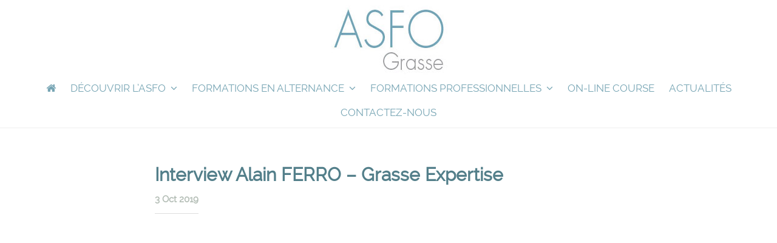

--- FILE ---
content_type: text/html; charset=UTF-8
request_url: https://www.asfo-grasse.com/1277-2/
body_size: 10124
content:
<!DOCTYPE html>
<html lang="fr-FR">
<head>
	
			<title>Interview Alain FERRO &#8211; Grasse Expertise    | Centre de formation aux métiers des parfums, des arômes et de la cosmétique.</title>
		
	<script>
        var template_directory = "https://www.asfo-grasse.com/wp-content/themes/anga";
        var ajax_url = "https://www.asfo-grasse.com/wp-admin/admin-ajax.php";    
    </script>
   
       
  	<meta charset="utf-8">
    <meta http-equiv="X-UA-Compatible" content="IE=edge">
    <meta name="viewport" content="width=device-width, initial-scale=1, maximum-scale=1, user-scalable=no">
			
		<title>Interview Alain FERRO &#8211; Grasse Expertise &#8211; ASFO Grasse</title>
<meta name='robots' content='max-image-preview:large' />
	<style>img:is([sizes="auto" i], [sizes^="auto," i]) { contain-intrinsic-size: 3000px 1500px }</style>
	<link rel='dns-prefetch' href='//maps.googleapis.com' />
<link rel="alternate" type="application/rss+xml" title="ASFO Grasse &raquo; Flux" href="https://www.asfo-grasse.com/feed/" />
<link rel="alternate" type="application/rss+xml" title="ASFO Grasse &raquo; Flux des commentaires" href="https://www.asfo-grasse.com/comments/feed/" />
		<!-- This site uses the Google Analytics by MonsterInsights plugin v9.10.1 - Using Analytics tracking - https://www.monsterinsights.com/ -->
							<script src="//www.googletagmanager.com/gtag/js?id=G-KFB1KG1FY1"  data-cfasync="false" data-wpfc-render="false" type="text/javascript" async></script>
			<script data-cfasync="false" data-wpfc-render="false" type="text/javascript">
				var mi_version = '9.10.1';
				var mi_track_user = true;
				var mi_no_track_reason = '';
								var MonsterInsightsDefaultLocations = {"page_location":"https:\/\/www.asfo-grasse.com\/1277-2\/"};
								if ( typeof MonsterInsightsPrivacyGuardFilter === 'function' ) {
					var MonsterInsightsLocations = (typeof MonsterInsightsExcludeQuery === 'object') ? MonsterInsightsPrivacyGuardFilter( MonsterInsightsExcludeQuery ) : MonsterInsightsPrivacyGuardFilter( MonsterInsightsDefaultLocations );
				} else {
					var MonsterInsightsLocations = (typeof MonsterInsightsExcludeQuery === 'object') ? MonsterInsightsExcludeQuery : MonsterInsightsDefaultLocations;
				}

								var disableStrs = [
										'ga-disable-G-KFB1KG1FY1',
									];

				/* Function to detect opted out users */
				function __gtagTrackerIsOptedOut() {
					for (var index = 0; index < disableStrs.length; index++) {
						if (document.cookie.indexOf(disableStrs[index] + '=true') > -1) {
							return true;
						}
					}

					return false;
				}

				/* Disable tracking if the opt-out cookie exists. */
				if (__gtagTrackerIsOptedOut()) {
					for (var index = 0; index < disableStrs.length; index++) {
						window[disableStrs[index]] = true;
					}
				}

				/* Opt-out function */
				function __gtagTrackerOptout() {
					for (var index = 0; index < disableStrs.length; index++) {
						document.cookie = disableStrs[index] + '=true; expires=Thu, 31 Dec 2099 23:59:59 UTC; path=/';
						window[disableStrs[index]] = true;
					}
				}

				if ('undefined' === typeof gaOptout) {
					function gaOptout() {
						__gtagTrackerOptout();
					}
				}
								window.dataLayer = window.dataLayer || [];

				window.MonsterInsightsDualTracker = {
					helpers: {},
					trackers: {},
				};
				if (mi_track_user) {
					function __gtagDataLayer() {
						dataLayer.push(arguments);
					}

					function __gtagTracker(type, name, parameters) {
						if (!parameters) {
							parameters = {};
						}

						if (parameters.send_to) {
							__gtagDataLayer.apply(null, arguments);
							return;
						}

						if (type === 'event') {
														parameters.send_to = monsterinsights_frontend.v4_id;
							var hookName = name;
							if (typeof parameters['event_category'] !== 'undefined') {
								hookName = parameters['event_category'] + ':' + name;
							}

							if (typeof MonsterInsightsDualTracker.trackers[hookName] !== 'undefined') {
								MonsterInsightsDualTracker.trackers[hookName](parameters);
							} else {
								__gtagDataLayer('event', name, parameters);
							}
							
						} else {
							__gtagDataLayer.apply(null, arguments);
						}
					}

					__gtagTracker('js', new Date());
					__gtagTracker('set', {
						'developer_id.dZGIzZG': true,
											});
					if ( MonsterInsightsLocations.page_location ) {
						__gtagTracker('set', MonsterInsightsLocations);
					}
										__gtagTracker('config', 'G-KFB1KG1FY1', {"forceSSL":"true","link_attribution":"true"} );
										window.gtag = __gtagTracker;										(function () {
						/* https://developers.google.com/analytics/devguides/collection/analyticsjs/ */
						/* ga and __gaTracker compatibility shim. */
						var noopfn = function () {
							return null;
						};
						var newtracker = function () {
							return new Tracker();
						};
						var Tracker = function () {
							return null;
						};
						var p = Tracker.prototype;
						p.get = noopfn;
						p.set = noopfn;
						p.send = function () {
							var args = Array.prototype.slice.call(arguments);
							args.unshift('send');
							__gaTracker.apply(null, args);
						};
						var __gaTracker = function () {
							var len = arguments.length;
							if (len === 0) {
								return;
							}
							var f = arguments[len - 1];
							if (typeof f !== 'object' || f === null || typeof f.hitCallback !== 'function') {
								if ('send' === arguments[0]) {
									var hitConverted, hitObject = false, action;
									if ('event' === arguments[1]) {
										if ('undefined' !== typeof arguments[3]) {
											hitObject = {
												'eventAction': arguments[3],
												'eventCategory': arguments[2],
												'eventLabel': arguments[4],
												'value': arguments[5] ? arguments[5] : 1,
											}
										}
									}
									if ('pageview' === arguments[1]) {
										if ('undefined' !== typeof arguments[2]) {
											hitObject = {
												'eventAction': 'page_view',
												'page_path': arguments[2],
											}
										}
									}
									if (typeof arguments[2] === 'object') {
										hitObject = arguments[2];
									}
									if (typeof arguments[5] === 'object') {
										Object.assign(hitObject, arguments[5]);
									}
									if ('undefined' !== typeof arguments[1].hitType) {
										hitObject = arguments[1];
										if ('pageview' === hitObject.hitType) {
											hitObject.eventAction = 'page_view';
										}
									}
									if (hitObject) {
										action = 'timing' === arguments[1].hitType ? 'timing_complete' : hitObject.eventAction;
										hitConverted = mapArgs(hitObject);
										__gtagTracker('event', action, hitConverted);
									}
								}
								return;
							}

							function mapArgs(args) {
								var arg, hit = {};
								var gaMap = {
									'eventCategory': 'event_category',
									'eventAction': 'event_action',
									'eventLabel': 'event_label',
									'eventValue': 'event_value',
									'nonInteraction': 'non_interaction',
									'timingCategory': 'event_category',
									'timingVar': 'name',
									'timingValue': 'value',
									'timingLabel': 'event_label',
									'page': 'page_path',
									'location': 'page_location',
									'title': 'page_title',
									'referrer' : 'page_referrer',
								};
								for (arg in args) {
																		if (!(!args.hasOwnProperty(arg) || !gaMap.hasOwnProperty(arg))) {
										hit[gaMap[arg]] = args[arg];
									} else {
										hit[arg] = args[arg];
									}
								}
								return hit;
							}

							try {
								f.hitCallback();
							} catch (ex) {
							}
						};
						__gaTracker.create = newtracker;
						__gaTracker.getByName = newtracker;
						__gaTracker.getAll = function () {
							return [];
						};
						__gaTracker.remove = noopfn;
						__gaTracker.loaded = true;
						window['__gaTracker'] = __gaTracker;
					})();
									} else {
										console.log("");
					(function () {
						function __gtagTracker() {
							return null;
						}

						window['__gtagTracker'] = __gtagTracker;
						window['gtag'] = __gtagTracker;
					})();
									}
			</script>
							<!-- / Google Analytics by MonsterInsights -->
		<script type="text/javascript">
/* <![CDATA[ */
window._wpemojiSettings = {"baseUrl":"https:\/\/s.w.org\/images\/core\/emoji\/16.0.1\/72x72\/","ext":".png","svgUrl":"https:\/\/s.w.org\/images\/core\/emoji\/16.0.1\/svg\/","svgExt":".svg","source":{"concatemoji":"https:\/\/www.asfo-grasse.com\/wp-includes\/js\/wp-emoji-release.min.js?ver=6.8.3"}};
/*! This file is auto-generated */
!function(s,n){var o,i,e;function c(e){try{var t={supportTests:e,timestamp:(new Date).valueOf()};sessionStorage.setItem(o,JSON.stringify(t))}catch(e){}}function p(e,t,n){e.clearRect(0,0,e.canvas.width,e.canvas.height),e.fillText(t,0,0);var t=new Uint32Array(e.getImageData(0,0,e.canvas.width,e.canvas.height).data),a=(e.clearRect(0,0,e.canvas.width,e.canvas.height),e.fillText(n,0,0),new Uint32Array(e.getImageData(0,0,e.canvas.width,e.canvas.height).data));return t.every(function(e,t){return e===a[t]})}function u(e,t){e.clearRect(0,0,e.canvas.width,e.canvas.height),e.fillText(t,0,0);for(var n=e.getImageData(16,16,1,1),a=0;a<n.data.length;a++)if(0!==n.data[a])return!1;return!0}function f(e,t,n,a){switch(t){case"flag":return n(e,"\ud83c\udff3\ufe0f\u200d\u26a7\ufe0f","\ud83c\udff3\ufe0f\u200b\u26a7\ufe0f")?!1:!n(e,"\ud83c\udde8\ud83c\uddf6","\ud83c\udde8\u200b\ud83c\uddf6")&&!n(e,"\ud83c\udff4\udb40\udc67\udb40\udc62\udb40\udc65\udb40\udc6e\udb40\udc67\udb40\udc7f","\ud83c\udff4\u200b\udb40\udc67\u200b\udb40\udc62\u200b\udb40\udc65\u200b\udb40\udc6e\u200b\udb40\udc67\u200b\udb40\udc7f");case"emoji":return!a(e,"\ud83e\udedf")}return!1}function g(e,t,n,a){var r="undefined"!=typeof WorkerGlobalScope&&self instanceof WorkerGlobalScope?new OffscreenCanvas(300,150):s.createElement("canvas"),o=r.getContext("2d",{willReadFrequently:!0}),i=(o.textBaseline="top",o.font="600 32px Arial",{});return e.forEach(function(e){i[e]=t(o,e,n,a)}),i}function t(e){var t=s.createElement("script");t.src=e,t.defer=!0,s.head.appendChild(t)}"undefined"!=typeof Promise&&(o="wpEmojiSettingsSupports",i=["flag","emoji"],n.supports={everything:!0,everythingExceptFlag:!0},e=new Promise(function(e){s.addEventListener("DOMContentLoaded",e,{once:!0})}),new Promise(function(t){var n=function(){try{var e=JSON.parse(sessionStorage.getItem(o));if("object"==typeof e&&"number"==typeof e.timestamp&&(new Date).valueOf()<e.timestamp+604800&&"object"==typeof e.supportTests)return e.supportTests}catch(e){}return null}();if(!n){if("undefined"!=typeof Worker&&"undefined"!=typeof OffscreenCanvas&&"undefined"!=typeof URL&&URL.createObjectURL&&"undefined"!=typeof Blob)try{var e="postMessage("+g.toString()+"("+[JSON.stringify(i),f.toString(),p.toString(),u.toString()].join(",")+"));",a=new Blob([e],{type:"text/javascript"}),r=new Worker(URL.createObjectURL(a),{name:"wpTestEmojiSupports"});return void(r.onmessage=function(e){c(n=e.data),r.terminate(),t(n)})}catch(e){}c(n=g(i,f,p,u))}t(n)}).then(function(e){for(var t in e)n.supports[t]=e[t],n.supports.everything=n.supports.everything&&n.supports[t],"flag"!==t&&(n.supports.everythingExceptFlag=n.supports.everythingExceptFlag&&n.supports[t]);n.supports.everythingExceptFlag=n.supports.everythingExceptFlag&&!n.supports.flag,n.DOMReady=!1,n.readyCallback=function(){n.DOMReady=!0}}).then(function(){return e}).then(function(){var e;n.supports.everything||(n.readyCallback(),(e=n.source||{}).concatemoji?t(e.concatemoji):e.wpemoji&&e.twemoji&&(t(e.twemoji),t(e.wpemoji)))}))}((window,document),window._wpemojiSettings);
/* ]]> */
</script>
<style id='wp-emoji-styles-inline-css' type='text/css'>

	img.wp-smiley, img.emoji {
		display: inline !important;
		border: none !important;
		box-shadow: none !important;
		height: 1em !important;
		width: 1em !important;
		margin: 0 0.07em !important;
		vertical-align: -0.1em !important;
		background: none !important;
		padding: 0 !important;
	}
</style>
<link rel='stylesheet' id='wp-block-library-css' href='https://www.asfo-grasse.com/wp-includes/css/dist/block-library/style.min.css?ver=6.8.3' type='text/css' media='all' />
<style id='classic-theme-styles-inline-css' type='text/css'>
/*! This file is auto-generated */
.wp-block-button__link{color:#fff;background-color:#32373c;border-radius:9999px;box-shadow:none;text-decoration:none;padding:calc(.667em + 2px) calc(1.333em + 2px);font-size:1.125em}.wp-block-file__button{background:#32373c;color:#fff;text-decoration:none}
</style>
<style id='global-styles-inline-css' type='text/css'>
:root{--wp--preset--aspect-ratio--square: 1;--wp--preset--aspect-ratio--4-3: 4/3;--wp--preset--aspect-ratio--3-4: 3/4;--wp--preset--aspect-ratio--3-2: 3/2;--wp--preset--aspect-ratio--2-3: 2/3;--wp--preset--aspect-ratio--16-9: 16/9;--wp--preset--aspect-ratio--9-16: 9/16;--wp--preset--color--black: #000000;--wp--preset--color--cyan-bluish-gray: #abb8c3;--wp--preset--color--white: #ffffff;--wp--preset--color--pale-pink: #f78da7;--wp--preset--color--vivid-red: #cf2e2e;--wp--preset--color--luminous-vivid-orange: #ff6900;--wp--preset--color--luminous-vivid-amber: #fcb900;--wp--preset--color--light-green-cyan: #7bdcb5;--wp--preset--color--vivid-green-cyan: #00d084;--wp--preset--color--pale-cyan-blue: #8ed1fc;--wp--preset--color--vivid-cyan-blue: #0693e3;--wp--preset--color--vivid-purple: #9b51e0;--wp--preset--gradient--vivid-cyan-blue-to-vivid-purple: linear-gradient(135deg,rgba(6,147,227,1) 0%,rgb(155,81,224) 100%);--wp--preset--gradient--light-green-cyan-to-vivid-green-cyan: linear-gradient(135deg,rgb(122,220,180) 0%,rgb(0,208,130) 100%);--wp--preset--gradient--luminous-vivid-amber-to-luminous-vivid-orange: linear-gradient(135deg,rgba(252,185,0,1) 0%,rgba(255,105,0,1) 100%);--wp--preset--gradient--luminous-vivid-orange-to-vivid-red: linear-gradient(135deg,rgba(255,105,0,1) 0%,rgb(207,46,46) 100%);--wp--preset--gradient--very-light-gray-to-cyan-bluish-gray: linear-gradient(135deg,rgb(238,238,238) 0%,rgb(169,184,195) 100%);--wp--preset--gradient--cool-to-warm-spectrum: linear-gradient(135deg,rgb(74,234,220) 0%,rgb(151,120,209) 20%,rgb(207,42,186) 40%,rgb(238,44,130) 60%,rgb(251,105,98) 80%,rgb(254,248,76) 100%);--wp--preset--gradient--blush-light-purple: linear-gradient(135deg,rgb(255,206,236) 0%,rgb(152,150,240) 100%);--wp--preset--gradient--blush-bordeaux: linear-gradient(135deg,rgb(254,205,165) 0%,rgb(254,45,45) 50%,rgb(107,0,62) 100%);--wp--preset--gradient--luminous-dusk: linear-gradient(135deg,rgb(255,203,112) 0%,rgb(199,81,192) 50%,rgb(65,88,208) 100%);--wp--preset--gradient--pale-ocean: linear-gradient(135deg,rgb(255,245,203) 0%,rgb(182,227,212) 50%,rgb(51,167,181) 100%);--wp--preset--gradient--electric-grass: linear-gradient(135deg,rgb(202,248,128) 0%,rgb(113,206,126) 100%);--wp--preset--gradient--midnight: linear-gradient(135deg,rgb(2,3,129) 0%,rgb(40,116,252) 100%);--wp--preset--font-size--small: 13px;--wp--preset--font-size--medium: 20px;--wp--preset--font-size--large: 36px;--wp--preset--font-size--x-large: 42px;--wp--preset--spacing--20: 0.44rem;--wp--preset--spacing--30: 0.67rem;--wp--preset--spacing--40: 1rem;--wp--preset--spacing--50: 1.5rem;--wp--preset--spacing--60: 2.25rem;--wp--preset--spacing--70: 3.38rem;--wp--preset--spacing--80: 5.06rem;--wp--preset--shadow--natural: 6px 6px 9px rgba(0, 0, 0, 0.2);--wp--preset--shadow--deep: 12px 12px 50px rgba(0, 0, 0, 0.4);--wp--preset--shadow--sharp: 6px 6px 0px rgba(0, 0, 0, 0.2);--wp--preset--shadow--outlined: 6px 6px 0px -3px rgba(255, 255, 255, 1), 6px 6px rgba(0, 0, 0, 1);--wp--preset--shadow--crisp: 6px 6px 0px rgba(0, 0, 0, 1);}:where(.is-layout-flex){gap: 0.5em;}:where(.is-layout-grid){gap: 0.5em;}body .is-layout-flex{display: flex;}.is-layout-flex{flex-wrap: wrap;align-items: center;}.is-layout-flex > :is(*, div){margin: 0;}body .is-layout-grid{display: grid;}.is-layout-grid > :is(*, div){margin: 0;}:where(.wp-block-columns.is-layout-flex){gap: 2em;}:where(.wp-block-columns.is-layout-grid){gap: 2em;}:where(.wp-block-post-template.is-layout-flex){gap: 1.25em;}:where(.wp-block-post-template.is-layout-grid){gap: 1.25em;}.has-black-color{color: var(--wp--preset--color--black) !important;}.has-cyan-bluish-gray-color{color: var(--wp--preset--color--cyan-bluish-gray) !important;}.has-white-color{color: var(--wp--preset--color--white) !important;}.has-pale-pink-color{color: var(--wp--preset--color--pale-pink) !important;}.has-vivid-red-color{color: var(--wp--preset--color--vivid-red) !important;}.has-luminous-vivid-orange-color{color: var(--wp--preset--color--luminous-vivid-orange) !important;}.has-luminous-vivid-amber-color{color: var(--wp--preset--color--luminous-vivid-amber) !important;}.has-light-green-cyan-color{color: var(--wp--preset--color--light-green-cyan) !important;}.has-vivid-green-cyan-color{color: var(--wp--preset--color--vivid-green-cyan) !important;}.has-pale-cyan-blue-color{color: var(--wp--preset--color--pale-cyan-blue) !important;}.has-vivid-cyan-blue-color{color: var(--wp--preset--color--vivid-cyan-blue) !important;}.has-vivid-purple-color{color: var(--wp--preset--color--vivid-purple) !important;}.has-black-background-color{background-color: var(--wp--preset--color--black) !important;}.has-cyan-bluish-gray-background-color{background-color: var(--wp--preset--color--cyan-bluish-gray) !important;}.has-white-background-color{background-color: var(--wp--preset--color--white) !important;}.has-pale-pink-background-color{background-color: var(--wp--preset--color--pale-pink) !important;}.has-vivid-red-background-color{background-color: var(--wp--preset--color--vivid-red) !important;}.has-luminous-vivid-orange-background-color{background-color: var(--wp--preset--color--luminous-vivid-orange) !important;}.has-luminous-vivid-amber-background-color{background-color: var(--wp--preset--color--luminous-vivid-amber) !important;}.has-light-green-cyan-background-color{background-color: var(--wp--preset--color--light-green-cyan) !important;}.has-vivid-green-cyan-background-color{background-color: var(--wp--preset--color--vivid-green-cyan) !important;}.has-pale-cyan-blue-background-color{background-color: var(--wp--preset--color--pale-cyan-blue) !important;}.has-vivid-cyan-blue-background-color{background-color: var(--wp--preset--color--vivid-cyan-blue) !important;}.has-vivid-purple-background-color{background-color: var(--wp--preset--color--vivid-purple) !important;}.has-black-border-color{border-color: var(--wp--preset--color--black) !important;}.has-cyan-bluish-gray-border-color{border-color: var(--wp--preset--color--cyan-bluish-gray) !important;}.has-white-border-color{border-color: var(--wp--preset--color--white) !important;}.has-pale-pink-border-color{border-color: var(--wp--preset--color--pale-pink) !important;}.has-vivid-red-border-color{border-color: var(--wp--preset--color--vivid-red) !important;}.has-luminous-vivid-orange-border-color{border-color: var(--wp--preset--color--luminous-vivid-orange) !important;}.has-luminous-vivid-amber-border-color{border-color: var(--wp--preset--color--luminous-vivid-amber) !important;}.has-light-green-cyan-border-color{border-color: var(--wp--preset--color--light-green-cyan) !important;}.has-vivid-green-cyan-border-color{border-color: var(--wp--preset--color--vivid-green-cyan) !important;}.has-pale-cyan-blue-border-color{border-color: var(--wp--preset--color--pale-cyan-blue) !important;}.has-vivid-cyan-blue-border-color{border-color: var(--wp--preset--color--vivid-cyan-blue) !important;}.has-vivid-purple-border-color{border-color: var(--wp--preset--color--vivid-purple) !important;}.has-vivid-cyan-blue-to-vivid-purple-gradient-background{background: var(--wp--preset--gradient--vivid-cyan-blue-to-vivid-purple) !important;}.has-light-green-cyan-to-vivid-green-cyan-gradient-background{background: var(--wp--preset--gradient--light-green-cyan-to-vivid-green-cyan) !important;}.has-luminous-vivid-amber-to-luminous-vivid-orange-gradient-background{background: var(--wp--preset--gradient--luminous-vivid-amber-to-luminous-vivid-orange) !important;}.has-luminous-vivid-orange-to-vivid-red-gradient-background{background: var(--wp--preset--gradient--luminous-vivid-orange-to-vivid-red) !important;}.has-very-light-gray-to-cyan-bluish-gray-gradient-background{background: var(--wp--preset--gradient--very-light-gray-to-cyan-bluish-gray) !important;}.has-cool-to-warm-spectrum-gradient-background{background: var(--wp--preset--gradient--cool-to-warm-spectrum) !important;}.has-blush-light-purple-gradient-background{background: var(--wp--preset--gradient--blush-light-purple) !important;}.has-blush-bordeaux-gradient-background{background: var(--wp--preset--gradient--blush-bordeaux) !important;}.has-luminous-dusk-gradient-background{background: var(--wp--preset--gradient--luminous-dusk) !important;}.has-pale-ocean-gradient-background{background: var(--wp--preset--gradient--pale-ocean) !important;}.has-electric-grass-gradient-background{background: var(--wp--preset--gradient--electric-grass) !important;}.has-midnight-gradient-background{background: var(--wp--preset--gradient--midnight) !important;}.has-small-font-size{font-size: var(--wp--preset--font-size--small) !important;}.has-medium-font-size{font-size: var(--wp--preset--font-size--medium) !important;}.has-large-font-size{font-size: var(--wp--preset--font-size--large) !important;}.has-x-large-font-size{font-size: var(--wp--preset--font-size--x-large) !important;}
:where(.wp-block-post-template.is-layout-flex){gap: 1.25em;}:where(.wp-block-post-template.is-layout-grid){gap: 1.25em;}
:where(.wp-block-columns.is-layout-flex){gap: 2em;}:where(.wp-block-columns.is-layout-grid){gap: 2em;}
:root :where(.wp-block-pullquote){font-size: 1.5em;line-height: 1.6;}
</style>
<link rel='stylesheet' id='main-css' href='https://www.asfo-grasse.com/wp-content/themes/anga-child/style.css?ver=1.0' type='text/css' media='all' />
<link rel='stylesheet' id='bootstrap-stylesheet-css' href='https://www.asfo-grasse.com/wp-content/themes/anga/assets/bootstrap/css/bootstrap.min.css?ver=1.0' type='text/css' media='all' />
<link rel='stylesheet' id='font-awesome-css' href='https://www.asfo-grasse.com/wp-content/themes/anga/assets/fonts/font-awesome/css/font-awesome.css?ver=1.0' type='text/css' media='all' />
<link rel='stylesheet' id='icomoon-css' href='https://www.asfo-grasse.com/wp-content/themes/anga/assets/fonts/um_icons/style.css?ver=1.0' type='text/css' media='all' />
<link rel='stylesheet' id='royal-slider-css' href='https://www.asfo-grasse.com/wp-content/themes/anga/assets/royalslider/royalslider.css?ver=1.0' type='text/css' media='all' />
<link rel='stylesheet' id='royal-skin-css' href='https://www.asfo-grasse.com/wp-content/themes/anga/assets/royalslider/skins/minimal-white/rs-minimal-white.css?ver=1.0' type='text/css' media='all' />
<link rel='stylesheet' id='owl-carousel-css' href='https://www.asfo-grasse.com/wp-content/themes/anga/assets/owl-carousel/assets/owl.carousel.css?ver=1.0' type='text/css' media='all' />
<link rel='stylesheet' id='animateCSS-css' href='https://www.asfo-grasse.com/wp-content/themes/anga/assets/css/animate.css?ver=1.0' type='text/css' media='all' />
<link rel='stylesheet' id='mscrollbar-css' href='https://www.asfo-grasse.com/wp-content/themes/anga/assets/mscrollbar/jquery.mCustomScrollbar.css?ver=1.0' type='text/css' media='all' />
<link rel='stylesheet' id='angaStylesheet-css' href='https://www.asfo-grasse.com/wp-content/themes/anga/assets/css/angaStylesheet.css?ver=1.0' type='text/css' media='all' />
<link rel='stylesheet' id='anga_lightSkin-css' href='https://www.asfo-grasse.com/wp-content/themes/anga/assets/css/lightSkin.css?ver=1.0' type='text/css' media='all' />
<link rel='stylesheet' id='default_website_font-css' href='https://www.asfo-grasse.com/wp-content/themes/anga/assets/fonts/RalewayWebKit/stylesheet.css?ver=1.0' type='text/css' media='all' />
<script type="text/javascript" src="https://www.asfo-grasse.com/wp-content/plugins/google-analytics-for-wordpress/assets/js/frontend-gtag.min.js?ver=9.10.1" id="monsterinsights-frontend-script-js" async="async" data-wp-strategy="async"></script>
<script data-cfasync="false" data-wpfc-render="false" type="text/javascript" id='monsterinsights-frontend-script-js-extra'>/* <![CDATA[ */
var monsterinsights_frontend = {"js_events_tracking":"true","download_extensions":"doc,pdf,ppt,zip,xls,docx,pptx,xlsx","inbound_paths":"[{\"path\":\"\\\/go\\\/\",\"label\":\"affiliate\"},{\"path\":\"\\\/recommend\\\/\",\"label\":\"affiliate\"}]","home_url":"https:\/\/www.asfo-grasse.com","hash_tracking":"false","v4_id":"G-KFB1KG1FY1"};/* ]]> */
</script>
<script type="text/javascript" src="https://www.asfo-grasse.com/wp-content/plugins/smooth-mousewheel/smooth_scroll/js/min/gambit-smoothscroll-min.js?ver=3.1" id="GambitSmoothScroll-js"></script>
<script type="text/javascript" src="https://www.asfo-grasse.com/wp-includes/js/jquery/jquery.min.js?ver=3.7.1" id="jquery-core-js"></script>
<script type="text/javascript" src="https://www.asfo-grasse.com/wp-includes/js/jquery/jquery-migrate.min.js?ver=3.4.1" id="jquery-migrate-js"></script>
<link rel="https://api.w.org/" href="https://www.asfo-grasse.com/wp-json/" /><link rel="alternate" title="JSON" type="application/json" href="https://www.asfo-grasse.com/wp-json/wp/v2/posts/1277" /><link rel="EditURI" type="application/rsd+xml" title="RSD" href="https://www.asfo-grasse.com/xmlrpc.php?rsd" />
<meta name="generator" content="WordPress 6.8.3" />
<link rel="canonical" href="https://www.asfo-grasse.com/1277-2/" />
<link rel='shortlink' href='https://www.asfo-grasse.com/?p=1277' />
<link rel="alternate" title="oEmbed (JSON)" type="application/json+oembed" href="https://www.asfo-grasse.com/wp-json/oembed/1.0/embed?url=https%3A%2F%2Fwww.asfo-grasse.com%2F1277-2%2F" />
<link rel="alternate" title="oEmbed (XML)" type="text/xml+oembed" href="https://www.asfo-grasse.com/wp-json/oembed/1.0/embed?url=https%3A%2F%2Fwww.asfo-grasse.com%2F1277-2%2F&#038;format=xml" />
<!--[if IE 9]> <script>var _gambitParallaxIE9 = true;</script> <![endif]--><script>new GambitSmoothScroll({speed: 900,amount: 150});</script>        <!-- IE Fix for HTML5 Tags -->
        <!--[if lt IE 9]>
    	 	<script src="https://oss.maxcdn.com/libs/html5shiv/3.7.2/html5shiv.js"></script>
      		<script src="https://oss.maxcdn.com/libs/respond.js/1.4.2/respond.min.js"></script>
        <![endif]-->
        <meta name="generator" content="Powered by WPBakery Page Builder - drag and drop page builder for WordPress."/>
<link rel="icon" href="https://www.asfo-grasse.com/wp-content/uploads/2020/09/asfo-grasse-.png" sizes="32x32" />
<link rel="icon" href="https://www.asfo-grasse.com/wp-content/uploads/2020/09/asfo-grasse-.png" sizes="192x192" />
<link rel="apple-touch-icon" href="https://www.asfo-grasse.com/wp-content/uploads/2020/09/asfo-grasse-.png" />
<meta name="msapplication-TileImage" content="https://www.asfo-grasse.com/wp-content/uploads/2020/09/asfo-grasse-.png" />
<noscript><style> .wpb_animate_when_almost_visible { opacity: 1; }</style></noscript></head>




<body class="wp-singular post-template-default single single-post postid-1277 single-format-standard wp-theme-anga wp-child-theme-anga-child  wpb-js-composer js-comp-ver-6.9.0 vc_responsive">
	  	<div class=" ">
	  <header id="siteHeader" class="">
	        	        <div class="container">
	            <div class="row">
	                
	           <!-- Logo --> 
	                <div class="col-md-12 col-lg-12 col-sm-12 col-xs-12">
	                    	                    	                    			                    		
		                    	<a href="https://www.asfo-grasse.com" class="um_logo um_helper" title="ASFO Grasse">
		                    		<div class="um_middle text-center">
		                    			<img width="238" height="130" src="https://www.asfo-grasse.com/wp-content/uploads/2019/08/asfo-grasse-logo.jpg" alt="ASFO Grasse">
		                    		</div>
		                    	</a>
	                    		                        
	                </div>
	            <!-- Logo END --> 
	                
	                
	                <div class="col-md-12 col-lg-12 col-sm-12 col-xs-12">
	                		                    <div id="siteNavigation">
	                        <nav class="navbar navbar-default text-center" role="navigation">
	                            <div class="navbar-header">
	                                <button type="button" class="navbar-toggle" data-toggle="collapse" data-target="#main_navbar_collapse">
	                                    <i class="fa fa-bars fa-2x"></i>
	                                </button>                                    
	                            </div>
	                            
									                            <div class="collapse navbar-collapse text-center um_line" id="main_navbar_collapse">
	                               <ul id="menu-menu-1" class="nav navbar-nav"><li id="menu-item-24" class="home menu-item menu-item-type-custom menu-item-object-custom menu-item-home menu-item-24"><a href="https://www.asfo-grasse.com/"><i class="fa fa-home"></i></a></li>
<li id="menu-item-33" class="menu-item menu-item-type-post_type menu-item-object-page menu-item-has-children menu-item-33"><a href="https://www.asfo-grasse.com/centre-formation-metiers-parfum-aromes-cosmetique/">Découvrir l&rsquo;ASFO</a>
<ul class="sub-menu">
	<li id="menu-item-1220" class="menu-item menu-item-type-post_type menu-item-object-page menu-item-1220"><a href="https://www.asfo-grasse.com/centre-formation-metiers-parfum-aromes-cosmetique/">Présentation</a></li>
	<li id="menu-item-1256" class="menu-item menu-item-type-post_type menu-item-object-page menu-item-1256"><a href="https://www.asfo-grasse.com/emploi-insertion/">Emploi &#038; Insertion</a></li>
	<li id="menu-item-31" class="menu-item menu-item-type-post_type menu-item-object-page menu-item-31"><a href="https://www.asfo-grasse.com/centre-formation-metiers-parfum-aromes-cosmetique/notre-equipe/">Notre équipe</a></li>
	<li id="menu-item-1228" class="menu-item menu-item-type-post_type menu-item-object-page menu-item-1228"><a href="https://www.asfo-grasse.com/les-metiers-de-la-parfumerie/">Métiers de la parfumerie</a></li>
</ul>
</li>
<li id="menu-item-29" class="menu-item menu-item-type-post_type menu-item-object-page menu-item-has-children menu-item-29"><a href="https://www.asfo-grasse.com/formations-en-alternance/">Formations en alternance</a>
<ul class="sub-menu">
	<li id="menu-item-30" class="menu-item menu-item-type-post_type menu-item-object-page menu-item-30"><a href="https://www.asfo-grasse.com/formations-en-alternance/assistant-technique/">Assistant technique des industries aromatiques et cosmétiques</a></li>
	<li id="menu-item-1113" class="menu-item menu-item-type-post_type menu-item-object-page menu-item-1113"><a href="https://www.asfo-grasse.com/formations-en-alternance/operateur-fabrication/">Assistant en distillation et extraction</a></li>
</ul>
</li>
<li id="menu-item-26" class="menu-item menu-item-type-post_type menu-item-object-page menu-item-has-children menu-item-26"><a href="https://www.asfo-grasse.com/formations-continues/">Formations professionnelles</a>
<ul class="sub-menu">
	<li id="menu-item-1099" class="menu-item menu-item-type-taxonomy menu-item-object-categorie menu-item-1099"><a href="https://www.asfo-grasse.com/categorie/parfums-et-cosmetiques/">Parfums &amp; Cosmétiques</a></li>
	<li id="menu-item-1094" class="menu-item menu-item-type-taxonomy menu-item-object-categorie menu-item-1094"><a href="https://www.asfo-grasse.com/categorie/aromes-ingredients/">Arômes &amp; Ingrédients</a></li>
	<li id="menu-item-1096" class="menu-item menu-item-type-taxonomy menu-item-object-categorie menu-item-1096"><a href="https://www.asfo-grasse.com/categorie/chimie-techniques-danalyse/">Chimie &#8211; Techniques d’analyse</a></li>
	<li id="menu-item-1101" class="menu-item menu-item-type-taxonomy menu-item-object-categorie menu-item-1101"><a href="https://www.asfo-grasse.com/categorie/technologie/">Technologie</a></li>
	<li id="menu-item-1098" class="menu-item menu-item-type-taxonomy menu-item-object-categorie menu-item-1098"><a href="https://www.asfo-grasse.com/categorie/hygiene-et-securite/">Hygiène &#8211; Sécurité</a></li>
	<li id="menu-item-1100" class="menu-item menu-item-type-taxonomy menu-item-object-categorie menu-item-1100"><a href="https://www.asfo-grasse.com/categorie/securite-transport/">Sécurité &#8211; Transport</a></li>
	<li id="menu-item-1097" class="menu-item menu-item-type-taxonomy menu-item-object-categorie menu-item-1097"><a href="https://www.asfo-grasse.com/categorie/communication-rh/">Communication &#8211; RH</a></li>
	<li id="menu-item-2787" class="menu-item menu-item-type-taxonomy menu-item-object-categorie menu-item-2787"><a href="https://www.asfo-grasse.com/categorie/en-ligne/">En ligne</a></li>
	<li id="menu-item-1214" class="menu-item menu-item-type-taxonomy menu-item-object-categorie menu-item-1214"><a href="https://www.asfo-grasse.com/categorie/formations-en-cpf/">CPF</a></li>
</ul>
</li>
<li id="menu-item-2493" class="menu-item menu-item-type-post_type menu-item-object-page menu-item-2493"><a href="https://www.asfo-grasse.com/anglais/">On-line Course</a></li>
<li id="menu-item-1143" class="menu-item menu-item-type-post_type menu-item-object-page current_page_parent menu-item-1143"><a href="https://www.asfo-grasse.com/actualites/">Actualités</a></li>
<li id="menu-item-25" class="menu-item menu-item-type-post_type menu-item-object-page menu-item-25"><a href="https://www.asfo-grasse.com/contactez-nous/">Contactez-nous</a></li>
</ul>	                            </div>
	                        </nav>
	                    </div>
	                </div>
	            </div>
	        </div>
   		</header>
    </div>
        
	<div class="preloader active">
	  <div class="preloader-container">
	    <span class="animated-preloader"></span>
	  </div>
	</div>
    <main id="siteContainer">
<section class="singlePost">
		
				
	<div class="container">
		<div class="row">
			<div class="col-md-8 col-md-push-2">
				<div class="row">
					<div class="col-md-12">
						<section class="singleContent">		
							<header>
								<h2 class="pageTitle brandC">Interview Alain FERRO &#8211; Grasse Expertise</h2>
							     <div class="attibutes">
							    	<span class="um_author"><i class="fa fa-thumb-tack"></i>By: Communication</span>
							    	<span class="um_seperator">|</span>
							    	<span class="um_date">3 Oct 2019</span>
							    </div> 
							</header>
							<div class="blogPostContent">
								<p><iframe title="ASFO - Interview d&#039;Alain Ferro" width="1170" height="658" src="https://www.youtube.com/embed/QDw9JcOhO9w?feature=oembed" frameborder="0" allow="accelerometer; autoplay; encrypted-media; gyroscope; picture-in-picture" allowfullscreen></iframe></p>
<blockquote><p>Interview d&rsquo;Alain FERRO &#8211; Directeur du Centre de Formation, dans le cadre de notre adhésion à  » <a href="http://www.grasse-expertise.com/fr">Grasse Expertise</a> « . Grasse Expertise est un écosystème de professionnels de la filière parfums &amp; arômes de Grasse et du Pays de Grasse.</p></blockquote>
							</div>
						</section>
					</div>
				
				
					<div class="col-md-12">
						<div class="row">
													 														</div>
					</div>
					
									</div>
			</div>
			
						
		</div>
	</div>
</section>

	
	
	

 </main>
    	
				  	<div class="container">
		  			<aside class="sidebar footerSidebar">
				    	<div class="row">
				      		<div class="col-md-3"><article id="categories-3" class="widget widget_categories"><h4 class="um_title">Catégories</h4>
			<ul>
					<li class="cat-item cat-item-3"><a href="https://www.asfo-grasse.com/category/actualites-asfo/">Actualités ASFO</a>
</li>
	<li class="cat-item cat-item-19"><a href="https://www.asfo-grasse.com/category/cpf/">CPF</a>
</li>
	<li class="cat-item cat-item-18"><a href="https://www.asfo-grasse.com/category/evenement/">Evénement</a>
</li>
	<li class="cat-item cat-item-15"><a href="https://www.asfo-grasse.com/category/formation-continue/">Formation continue</a>
</li>
	<li class="cat-item cat-item-20"><a href="https://www.asfo-grasse.com/category/formation-professionnalisante/">Formation professionnalisante</a>
</li>
	<li class="cat-item cat-item-1"><a href="https://www.asfo-grasse.com/category/non-classe/">Non classé</a>
</li>
			</ul>

			</article></div>				    	</div>
			  		</aside>		
			  	</div>
			  								
		
    <footer id="siteFooter">
    	<div class="um_footerShadow"></div>
        <div class="container">
            <div class="row"> 
			                                <div class="col-md-12 col-sm-12">
                    <ul class="socialLinks list-unstyled list-inline text-center">
                                                <li>
                        	<a href="https://www.facebook.com/ASFO-Grasse-322829964459759/" target="_blank"><i class="fa fa-facebook"></i></a>
                        </li>
                                                <li>
                        	<a href="https://www.linkedin.com/company/asfo-grasse/" target="_blank"><i class="fa fa-linkedin"></i></a>
                        </li>
                                                <li>
                        	<a href="https://www.instagram.com/asfo.grasse/" target="_blank"><i class="fa fa-instagram"></i></a>
                        </li>
                                            </ul>
                </div>
                                <div class="col-md-12 col-sm-12 text-center">
                	<div class="footerContent">
                		<p><a href="https://www.asfo-grasse.com/"><img loading="lazy" decoding="async" src="https://www.asfo-grasse.com/wp-content/uploads/2019/08/asfo-grasse-logo-footer.jpg" alt="" width="200" height="124" class="alignnone size-full wp-image-100" /></a><br />
Tous droits réservés @ 2019 ASFO Grasse &#8211; <a href="https://www.asfo-grasse.com/mentions-legales/">Mentions légales</a> &#8211; <a href="https://www.asfo-grasse.com/wp-content/uploads/2019/09/ASFO-CHARTE-PRTECTION-DES-DONNEES.pdf" target="_blank">Protection des données personnelles</a><br />
<b>Contactez-nous : +33 (0)4 92 42 34 90 &#8211; <a href="mailto:asfo@prodarom.fr">asfo@prodarom.fr</a></b></p>
                	</div>
                </div>
               
                
            </div>
        </div>
    </footer>
<script type="speculationrules">
{"prefetch":[{"source":"document","where":{"and":[{"href_matches":"\/*"},{"not":{"href_matches":["\/wp-*.php","\/wp-admin\/*","\/wp-content\/uploads\/*","\/wp-content\/*","\/wp-content\/plugins\/*","\/wp-content\/themes\/anga-child\/*","\/wp-content\/themes\/anga\/*","\/*\\?(.+)"]}},{"not":{"selector_matches":"a[rel~=\"nofollow\"]"}},{"not":{"selector_matches":".no-prefetch, .no-prefetch a"}}]},"eagerness":"conservative"}]}
</script>
<script type="text/javascript" src="https://www.asfo-grasse.com/wp-content/themes/anga/assets/bootstrap/js/bootstrap.min.js?ver=6.8.3" id="bootstrap-js"></script>
<script type="text/javascript" src="https://www.asfo-grasse.com/wp-content/themes/anga/assets/js/jquery.smoothscroll.js?ver=6.8.3" id="smoothscroll-js"></script>
<script type="text/javascript" src="https://www.asfo-grasse.com/wp-content/themes/anga/assets/js/tabAccTog.js?ver=6.8.3" id="tabAccTog-js"></script>
<script type="text/javascript" src="https://www.asfo-grasse.com/wp-content/themes/anga/assets/js/jquery.twitterfeed.js?ver=6.8.3" id="twitterFeed-js"></script>
<script type="text/javascript" src="https://maps.googleapis.com/maps/api/js?key=AIzaSyAU_H2shtk5FPatGyCK6aUkk_6HvqWtjOg&amp;ver=6.8.3" id="google_map-js"></script>
<script type="text/javascript" src="https://www.asfo-grasse.com/wp-content/themes/anga/assets/royalslider/jquery.royalslider.min.js?ver=6.8.3" id="royalSlider-js"></script>
<script type="text/javascript" src="https://www.asfo-grasse.com/wp-content/themes/anga/assets/owl-carousel/owl.carousel.min.js?ver=6.8.3" id="owl-carousel-js"></script>
<script type="text/javascript" src="https://www.asfo-grasse.com/wp-content/themes/anga/assets/mscrollbar/jquery.mCustomScrollbar.js?ver=6.8.3" id="mscrollbar-js"></script>
<script type="text/javascript" src="https://www.asfo-grasse.com/wp-content/themes/anga/assets/js/isotope.pkgd.min.js?ver=6.8.3" id="um-isotope-js"></script>
<script type="text/javascript" src="https://www.asfo-grasse.com/wp-content/themes/anga/assets/js/imagesloaded.pkgd.min.js?ver=6.8.3" id="um-imagesLoaded-js"></script>
<script type="text/javascript" src="https://www.asfo-grasse.com/wp-content/themes/anga/assets/js/contacModule.js?ver=6.8.3" id="um-contact-module-js"></script>
<script type="text/javascript" src="https://www.asfo-grasse.com/wp-content/themes/anga/assets/js/um_ajax.js?ver=6.8.3" id="um-ajax-js"></script>
<script type="text/javascript" src="https://www.asfo-grasse.com/wp-content/themes/anga/assets/js/mainScript.js?ver=6.8.3" id="mainScript-js"></script>
<script type="text/javascript" src="https://www.asfo-grasse.com/wp-includes/js/comment-reply.min.js?ver=6.8.3" id="comment-reply-js" async="async" data-wp-strategy="async"></script>


<!-- Global site tag (gtag.js) - Google Analytics -->
<script async src="https://www.googletagmanager.com/gtag/js?id=UA-148342093-1"></script>
<script>
  window.dataLayer = window.dataLayer || [];
  function gtag(){dataLayer.push(arguments);}
  gtag('js', new Date());

  gtag('config', 'UA-148342093-1');
</script>

</body>
</html>

--- FILE ---
content_type: text/css
request_url: https://www.asfo-grasse.com/wp-content/themes/anga/assets/css/angaStylesheet.css?ver=1.0
body_size: 16332
content:
.theContent { margin-top:60px; }
html[class*="vc_"] .theContent { margin-top:0px; }

.rsPreloader {
    width:64px;
    height:64px;
    background-image:url(../images/dark_loader_transparent.gif);
    z-index:99;

    left:50%;
    top:50%;
    margin-left:-10px;
    margin-top:-10px;   
}
.royalSlider {
	background:#000;
}

.galleryModule.gallery .rsPreloader {
    background-image:url(../images/light_loader_transparent.gif); 
}

.um_lightbox .royalSlider { background:transparent; }


#siteHeader .um_logo h1,
#siteHeader .um_logo:hover h1, 
#siteHeader  {
	color:#fff;
	list-style:none;
}
#siteHeader .sub-menu a { color:inherit; }

#siteHeader ul.nav li:not(.menu-item):not(#magic-line) { display:inline-block; padding:10px; position:relative; }
#siteHeader ul.nav li:not(.menu-item):not(#magic-line) a:hover { color:#fff; }
#siteHeader ul.children { display:none; position:absolute; left:0; z-index:99; background:#e74c3c; padding:30px 0; }
#siteHeader ul.children li { display:block; padding:10px; white-space:nowrap; }
#siteHeader ul li:hover > ul.children { display:block; }

.vc_grid-container a { text-decoration:none !important; }

.sticky { outline: solid 5px #e74c3c; border:0 !important; }

embed, iframe { max-width:100%; }

/* colors */
/* media queries */
/* font weights */
.uppercase {
  text-transform: uppercase;
}
.um_helper {
  display: table;
  height: 100%;
  width: 100%;
}
.um_middle {
  display: table-cell;
  vertical-align: middle;
}
.btn {
  background: transparent;
  -webkit-border-radius: 0px;
  -moz-border-radius: 0px;
  border-radius: 0px;
}
.btn:focus {
  outline: 0;
  box-shadow: 0;
}
.navbar-default {
  border: none;
  background: transparent;
}
@media (min-width: 768px) {
  .navbar-nav,
  .navbar-nav > li {
    float: none;
  }
}
.navbar {
  margin-bottom: 0;
}
a {
  color: inherit;
  text-decoration: none;
}
a:hover,
a:focus {
  text-decoration: none;
  color: inherit;
}
.btn:focus,
.btn:active:focus,
.btn.active:focus,
.btn.focus,
.btn:active.focus,
.btn.active.focus {
  outline-style: solid;
  outline-width: 1px;
  outline-offset: 0;
}
.btn-default:hover,
.btn-default:focus,
.btn-default.focus,
.btn-default:active,
.btn-default.active,
.open > .dropdown-toggle.btn-default {
  color: inherit;
  background-color: inherit;
  border-color: inherit;
}
.navbar-default .navbar-toggle:hover,
.navbar-default .navbar-toggle:focus {
  background-color: transparent;
}
.navbar-collapse {
  padding: 0;
}
.tooltip .tooltip-inner {
  border-radius: 0;
  padding: 6px 10px;
}
html {
  -webkit-font-smoothing: antialiased;
  -moz-osx-font-smoothing: grayscale;
}
body {
  font-family: Raleway;
  line-height: 1.73;
  overflow-x: hidden;
}
h1 {
  font-size: 40px;
}
h2 {
  font-size: 30px;
}
h3 {
  font-size: 20px;
}
h6 {
  font-size: 13px;
}
p {
  letter-spacing: 0.05px;
}
h1,
.h1,
h2,
.h2,
h3,
.h3,
h4,
.h4 {
  font-weight: 300;
}
.um_title {
  font-weight: 300;
}
.pageTitle {
  font-weight: 700;
}
.hasLine {
  position: relative;
  display: inline-block;
}
.hasLine:after {
  content: " ";
  border-bottom-style: solid;
  border-bottom-width: 1px;
  width: 80%;
  position: absolute;
  left: 0;
  bottom: -15px;
}
img {
  max-width: 100%;
  height: auto;
}
section.module {
  margin-bottom: 60px;
}
.um_italic {
  font-style: italic;
}
.noPadding {
  padding: 0;
  margin: 0;
}
.noPadding-right {
  padding-right: 0;
}
.btn:not(#homeHideElements) {
  -webkit-transition: all 0.4s ease;
  -moz-transition: all 0.4s ease;
  -o-transition: all 0.4s ease;
  transition: all 0.4s ease;
  padding: 11px 14px;
  margin-bottom: 10px;
}
.btn:not(#homeHideElements):hover {
  border-color: transparent !important;
}
.btn-primary {
  border: 0;
}
.btn i.fa {
  margin-left: 5px;
}
.um_middle > *:first-child {
  margin-top: 0;
}
.um_seperator {
  -ms-filter: progid:DXImageTransform.Microsoft.Alpha(Opacity=20);
  filter: alpha(opacity=20);
  opacity: 0.2;
}
.um_pageInfo,
.umHide,
p:empty {
  display: none;
}
.um_hideIt {
  visibility: hidden;
}
.fixedToTop {
  margin-top: 0;
}
.theContent {
  line-height: 1.8;
  margin-bottom: 30px;
}
.um_thin {
  font-weight: 300;
}
.singleWrapper {
  position: relative;
  overflow: hidden;
}
.um_center {
  position: absolute;
  top: 0;
  bottom: 0;
  left: 15px;
  right: 15px;
}
@media (max-width: 768px) {
  .um_center {
    position: static;
  }
}
@media (max-width: 992px) {
  section:not(.PV) .um_center {
    position: static;
  }
  section:not(.PV) .imageContent {
    text-align: center;
  }
}
input,
textarea,
select {
  padding: 0 15px;
  width: 100%;
  margin-bottom: 30px;
  border-width: 1px;
  border-style: solid;
  font-weight: 700;
}
input:focus,
textarea:focus,
select:focus,
.btn:focus {
  outline-style: solid;
  outline-width: 1px;
  outline-offset: 0;
}
textarea {
  padding: 15px;
}
.um_textArea {
  position: relative;
  margin-bottom: 30px;
}
.um_textArea textarea {
  margin-bottom: 0;
}
.um_textArea .um_formSubmit {
  position: absolute;
  bottom: 5px;
  right: 0;
}
input[type="text"],
input[type="email"],
select {
  line-height: 50px;
}

@media screen and (min-width:0\0) {
    input[type="text"],
	input[type="email"],
	select {
		height:52px;
	}
}

select {
  padding: 16px 15px;
}
.um_videoWrapper {
  position: relative;
  padding-bottom: 64.9%;
  height: 0;
}
.um_videoWrapper iframe {
  position: absolute;
  top: 0;
  left: 0;
  width: 100%;
  height: 100%;
}
.um_centerLayout {
  margin: 0 auto;
  float: none;
}
.um_filter a:hover,
.um_filter a:focus {
  text-decoration: none;
  outline: none;
}
/*themecheck*/
.sticky .post {
  border: solid 2px #e5e5e5;
  padding: 2px;
}
.sticky .post .content {
  padding: 0 28px 28px;
}
.alignnone {
  margin: 0;
}
.aligncenter,
div.aligncenter {
  display: block;
  margin: 5px auto 5px auto;
}
.bypostauthor,
.gallery-caption {
  outline: none;
}
.alignright {
  float: right;
  margin: 5px 0 20px 20px;
}
.alignleft {
  float: left;
  margin: 5px 20px 20px 0;
}
.aligncenter {
  display: block;
  margin: 5px auto 5px auto;
}
a img.alignright {
  float: right;
  margin: 5px 0 20px 20px;
}
a img.alignnone {
  margin: 5px 20px 20px 0;
}
a img.alignleft {
  float: left;
  margin: 5px 20px 20px 0;
}
a img.aligncenter {
  display: block;
  margin-left: auto;
  margin-right: auto;
}
.wp-caption {
  background: #fff;
  border: 1px solid #e5e5e5;
  max-width: 96%;
  padding: 5px 3px 10px;
  text-align: center;
}
.wp-caption.alignnone {
  margin: 5px 20px 20px 0;
}
.wp-caption.alignleft {
  margin: 5px 20px 20px 0;
}
.wp-caption.alignright {
  margin: 5px 0 20px 20px;
}
.wp-caption img {
  border: 0 none;
  height: auto;
  margin: 0;
  max-width: 98.5%;
  padding: 0;
  width: auto;
}
.wp-caption p.wp-caption-text {
  font-size: 11px;
  line-height: 17px;
  margin: 0;
  padding: 0 4px 5px;
}
table {
  border-collapse: collapse;
}
code,
kbd,
pre {
  border-radius: 0;
}
/*themecheck END*/
.containerFullWidth {
  padding: 0 15px 0 30px;
}
.hasHEB.isFullWidthMenu .containerFullWidth {
  padding-right: 95px;
}
.theContent a:not(.btn):not(.staffBtn),
.blogPostContent a:not(.btn):not(.staffBtn) {
  text-decoration: underline;
}
header a {
  text-decoration: none !important;
}
a:active,
a:focus {
  outline: none;
}
address {
  margin-bottom: 15px;
}
@media (max-width: 768px) {
  address {
    text-align: center;
  }
}
.error {
  outline: solid 1px #e74c3c;
  border-color: transparent;
}
.error:active,
.error:focus {
  outline: 0;
  border-color: inherit;
}
/* slider Controlls */
.owl-controls.clickable {
  position: absolute;
  top: 50%;
  width: 100%;
  margin-top: -22.5px;
}
.owl-controls.clickable .owl-buttons > div {
  position: absolute;
  font-size: 45px;
}
.owl-controls.clickable .owl-buttons > div.owl-prev {
  left: -40px;
}
.owl-controls.clickable .owl-buttons > div.owl-next {
  right: -40px;
}
.vc_row[data-vc-stretch-content="true"] .owl-controls.clickable .owl-prev {
  left: 40px;
}
.vc_row[data-vc-stretch-content="true"] .owl-controls.clickable .owl-next {
  right: 40px;
}
.um_fullScreen {
  cursor: pointer;
}
/* slider Controlls END */
/* moduleSlider height controll */
#moduleSlider.royalSlider {
  height: 630px;
}
.rsAutoHeight #moduleSlider .rsOverflow {
  max-height: 635px;
}
/* moduleSlider height controll END */
.rsBtnCenterer {
  position: absolute;
  top: 45%;
  left: 50%;
}
.rsBtnCenterer .rsPlayBtn {
  margin-left: -22px;
  cursor: pointer;
}
.rsBtnCenterer .rsPlayBtn .rsPlayBtnIcon:before {
  font-family: 'FontAwesome';
  content: "\f144";
  font-size: 50px;
}
#moduleSlider .rsBtnCenterer {
  top: 50%;
}
/* Home Custom Slider */
#homeCustomSlider {
  width: 100%;
  height: 680px;
}
#homeCustomSlider .bContainer {
  position: absolute;
  width: 100%;
  height: calc(100% - 130px);
  height: -moz-calc(100% - 130px);
  height: -webkit-calc(100% - 130px);
  height: -o-calc(100% - 130px);
  top: 130px;
}
#homeCustomSlider .module {
  margin-bottom: 0;
}
#homeCustomSlider .rsArrow {
  top: 60%;
}
#homeCustomSlider .rsOverflow {
  width: 100% !important;
  height: 100% !important;
}
.rsABlock {
  position: relative;
  display: block;
}
@media screen and (min-width: 0px) and (max-width: 960px) {
  .rsContent {
    font-size: 22px;
    line-height: 28px;
  }
  .blockHeadline {
    font-size: 32px;
    line-height: 32px;
  }
  .blockSubHeadline {
    font-size: 26px;
    line-height: 32px;
  }
}
@media screen and (min-width: 0px) and (max-width: 500px) {
  .rsContent {
    font-size: 18px;
    line-height: 26px;
  }
  .blockHeadline {
    font-size: 24px;
    line-height: 32px;
  }
  .blockSubHeadline {
    font-size: 22px;
    line-height: 32px;
  }
}
/* Home Custom Slider END */
/* Video Gallery */
#video-gallery {
  width: 100%;
  position: fixed;
  top: 0;
  left: 0;
  right: 0;
  bottom: 0;
  height: 100% !important;
}
#video-gallery .rsOverflow {
  width: 100% !important;
  height: 100% !important;
}
#video-gallery img.rsImg {
  min-height: 100%;
  min-width: 100%;
  -webkit-transition: opacity 0.4s ease;
  -moz-transition: opacity 0.4s ease;
  -o-transition: opacity 0.4s ease;
  transition: opacity 0.4s ease;
}
.hasOverlay #video-gallery img.rsImg {
  -ms-filter: progid:DXImageTransform.Microsoft.Alpha(Opacity=65);
  filter: alpha(opacity=65);
  opacity: 0.65;
}
#video-gallery .rsTmb {
  padding: 0px;
  width: 100%;
  height: 100%;
  overflow: hidden;
  position: relative;
}
#video-gallery .rsTmb img {
  width: 100%;
  height: auto;
}
#video-gallery .rsThumbs {
  width: 100%;
  height: 220px;
  padding: 0;
  position: fixed;
  bottom: 65px;
}
@media (max-width: 1024px) {
  #video-gallery .rsThumbs {
    height: 156px;
  }
}
@media (max-width: 768px) {
  #video-gallery .rsThumbs {
    height: 150px;
  }
}
@media (max-width: 480px) {
  #video-gallery .rsThumbs {
    height: 75px;
  }
}
@media (max-width: 1680px) {
  #video-gallery .rsThumbs {
    height: 193px;
  }
}
@media (max-width: 1600px) {
  #video-gallery .rsThumbs {
    height: 183px;
  }
}
@media (max-width: 1440px) {
  #video-gallery .rsThumbs {
    height: 165px;
  }
}
@media (max-width: 1366px) {
  #video-gallery .rsThumbs {
    height: 156px;
  }
}
@media (max-width: 1280px) {
  #video-gallery .rsThumbs {
    height: 150px;
  }
}
#video-gallery .rsThumbs .rsThumb {
  width: 480px;
  height: 200px;
  filter: url("data:image/svg+xml;utf8,<svg xmlns=\'http://www.w3.org/2000/svg\'><filter id=\'grayscale\'><feColorMatrix type=\'matrix\' values=\'0.3333 0.3333 0.3333 0 0 0.3333 0.3333 0.3333 0 0 0.3333 0.3333 0.3333 0 0 0 0 0 1 0\'/></filter></svg>#grayscale");
  /* Firefox 10+, Firefox on Android */
  filter: gray;
  -webkit-filter: grayscale(100%);
}
@media (max-width: 1024px) {
  #video-gallery .rsThumbs .rsThumb {
    width: 341px;
    height: 156px;
  }
}
@media (max-width: 768px) {
  #video-gallery .rsThumbs .rsThumb {
    width: 320px;
    height: 150px;
  }
}
@media (max-width: 480px) {
  #video-gallery .rsThumbs .rsThumb {
    width: 160px;
    height: 75px;
  }
}
@media (max-width: 1680px) {
  #video-gallery .rsThumbs .rsThumb {
    width: 420px;
    height: 193px;
  }
}
@media (max-width: 1600px) {
  #video-gallery .rsThumbs .rsThumb {
    width: 400px;
    height: 183px;
  }
}
@media (max-width: 1440px) {
  #video-gallery .rsThumbs .rsThumb {
    width: 360px;
    height: 165px;
  }
}
@media (max-width: 1366px) {
  #video-gallery .rsThumbs .rsThumb {
    width: 342px;
    height: 156px;
  }
}
@media (max-width: 1280px) {
  #video-gallery .rsThumbs .rsThumb {
    width: 320px;
    height: 150px;
  }
}
#video-gallery .rsThumbs .rsThumb.rsNavSelected {
  border-style: solid;
  border-width: 5px;
  filter: url("data:image/svg+xml;utf8,<svg xmlns=\'http://www.w3.org/2000/svg\'><filter id=\'grayscale\'><feColorMatrix type=\'matrix\' values=\'1 0 0 0 0, 0 1 0 0 0, 0 0 1 0 0, 0 0 0 1 0\'/></filter></svg>#grayscale");
  -webkit-filter: grayscale(0%);
  -webkit-transition: all 0.4s ease;
  -moz-transition: all 0.4s ease;
  -o-transition: all 0.4s ease;
  transition: all 0.4s ease;
}
#video-gallery .sliderContent {
  position: fixed;
  bottom: 35%;
  width: 100%;
}
#video-gallery .sliderContent .sliderText {
  max-width: 50%;
  margin: 0 auto;
  padding: 60px;
}
#video-gallery .rsArrow {
  z-index: 98;
}
@media screen and (min-width: 0px) and (max-width: 500px) {
  .videoGallery .rsTmb {
    padding: 6px 8px;
  }
  .videoGallery .rsTmb h5 {
    font-size: 12px;
    line-height: 17px;
  }
  .videoGallery .rsThumbs.rsThumbsVer {
    width: 100px;
    padding: 0;
  }
  .videoGallery .rsThumbs .rsThumb {
    width: 100px;
    height: 47px;
  }
  .videoGallery .rsTmb span {
    display: none;
  }
  .videoGallery .rsOverflow,
  .royalSlider.videoGallery {
    height: 300px !important;
  }
  .sampleBlock {
    font-size: 14px;
  }
}
.sliderContent,
.rsThumbs {
  opacity: 1;
}
/* Video Gallery */
/* Content Slider */
.contentSlider {
  width: 100%;
}
.contentSlider h3 {
  font-size: 24px;
  line-height: 31px;
  margin: 12px 0 8px;
  font-weight: 700;
}
.contentSlider img {
  width: 100%;
  height: auto;
  display: block;
}
/* Content Slider END */
/* Visible Nearby */
.visibleNearby {
  width: 100%;
  padding-top: 25px;
}
/* Scaling transforms */
.visibleNearby .rsSlide img {
  opacity: 0.45 !important;
  -webkit-transition: opacity 0.3s ease-out;
  -moz-transition: opacity 0.3s ease-out;
  transition: opacity 0.3s ease-out;
}
.visibleNearby .rsSlide img:hover {
  opacity: 1 !important;
}
.visibleNearby .rsActiveSlide img {
  opacity: 1 !important;
}
.visibleNearby:not(.rsFullscreen) .rsFullscreenBtn {
  display: none;
}
.visibleNearby .rsFullscreenBtn {
  width: 30px;
  height: 30px;
  text-align: center;
  position: absolute;
  top: 60px;
  right: 60px;
}
.visibleNearby .rsFullscreenBtn .rsFullscreenIcn:before {
  content: "\f047";
  font-family: 'FontAwesome';
  margin-top: 3px;
  display: inline-block;
  cursor: pointer;
}
#rs_gallery-1.rsFullscreen .rsOverflow {
  width: 100% !important;
  height: 100% !important;
  margin: 0 !important;
}
#rs_gallery-1.rsFullscreen .rsContainer {
  margin: 0 !important;
  -webkit-transition-duration: 0ms !important;
  transition-duration: 0ms !important;
  transform: translate3d(0px, 0px, 0px) !important;
  -webkit-transform: translate3d(0px, 0px, 0px) !important;
  -moz-transform: translate3d(0px, 0px, 0px) !important;
  -ms-transform: translate3d(0px, 0px, 0px) !important;
  -o-transform: translate3d(0px, 0px, 0px) !important;
}
#rs_gallery-1.rsFullscreen .rsContainer .rsSlide {
  width: 100%;
  height: 100%;
  left: 0 !important;
  position: absolute;
  display: none;
}
#rs_gallery-1.rsFullscreen .rsContainer .rsSlide.rsActiveSlide {
  display: block;
}
#rs_gallery-1.rsFullscreen .rsContainer .rsSlide img {
  margin: 60px auto !important;
  width: auto !important;
  height: calc(100% - 120px) !important;
  height: -moz-calc(100% - 120px) !important;
  height: -webkit-calc(100% - 120px) !important;
  height: -o-calc(100% - 120px) !important;
  display: block;
  -webkit-transition: 0 0.4s ease;
  -moz-transition: 0 0.4s ease;
  -o-transition: 0 0.4s ease;
  transition: 0 0.4s ease;
  opacity: 1;
}
.visibleNearby:not(.rsFullscreen) .rsArrow {
  -webkit-transition: all 0.8s cubic-bezier(0.85, 0, 0.15, 1);
  -moz-transition: all 0.8s cubic-bezier(0.85, 0, 0.15, 1);
  -ms-transition: all 0.8s cubic-bezier(0.85, 0, 0.15, 1);
  -o-transition: all 0.8s cubic-bezier(0.85, 0, 0.15, 1);
  transition: all 0.8s cubic-bezier(0.85, 0, 0.15, 1);
  visibility: visible;
  opacity: 1;
}
.visibleNearby:not(.rsFullscreen) .rsArrow.rsArrowLeft {
  left: 5%;
}
.visibleNearby:not(.rsFullscreen) .rsArrow.rsArrowLeft.um_moveRight {
  margin-left: 50px;
}
.visibleNearby:not(.rsFullscreen) .rsArrow.rsArrowRight {
  left: 95%;
  right: auto;
}
.visibleNearby:not(.rsFullscreen) .rsArrow.rsArrowRight.um_moveLeft {
  margin-left: -50px;
}
.visibleNearby:not(.rsFullscreen) .rsArrow .rsArrowIcn:before {
  font-size: 30px;
  opacity: 1 !important;
}
.visibleNearby:not(.rsFullscreen) .rsArrow.rsArrowDisabled {
  visibility: hidden;
  opacity: 0;
}
.rsVisibleNearbyWrap {
  cursor: pointer;
}
.rsOverflow.grab-cursor {
  cursor: pointer;
}
.um_moveLeft {
  margin-left: -200px;
}
.um_moveRight {
  margin-left: 200px;
}
body .visibleNearby .rsContainer {
  -webkit-transition: all 0.8s cubic-bezier(0.85, 0, 0.15, 1) !important;
  -moz-transition: all 0.8s cubic-bezier(0.85, 0, 0.15, 1) !important;
  -ms-transition: all 0.8s cubic-bezier(0.85, 0, 0.15, 1) !important;
  -o-transition: all 0.8s cubic-bezier(0.85, 0, 0.15, 1) !important;
  transition: all 0.8s cubic-bezier(0.85, 0, 0.15, 1) !important;
}
/* Non-linear resizing on smaller screens */
@media screen and (min-width: 0px) and (max-width: 900px) {
  #rs_gallery-1 {
    padding: 12px 0 12px;
  }
  #rs_gallery-1 .rsOverflow,
  .royalSlider#rs_gallery-1 {
    height: 400px !important;
  }
}
@media screen and (min-width: 0px) and (max-width: 500px) {
  #rs_gallery-1 .rsOverflow,
  .royalSlider#rs_gallery-1 {
    height: 300px !important;
  }
}
/* Visible Nearby */
.module.um_slider {
  position: relative;
}
#lightboxSlider {
  width: 100%;
  height: 100%;
}
#lightboxSlider:not(.contentSlider) > .rsOverflow > .rsContainer > .rsSlide {
  height: 100%;
}
#lightboxSlider section.module {
  margin-bottom: 0;
}
.umArrow {
  position: absolute;
  top: 50%;
  opacity: 1;
  visibility: visible;
  margin-top: -40px;
  cursor: pointer;
}
.umArrow.umArrowLeft {
  left: 0px;
}
.umArrow.umArrowRight {
  right: 0px;
}
.umArrow .umArrowIcn {
  width: 50px;
  text-align: center;
  padding: 26px 0px;
}
.owl-controls {
  position: absolute;
  top: 50%;
  margin-top: -40px;
  width: 100%;
}
.owl-controls .owl-nav {
  width: 100%;
}
.owl-controls .owl-nav > div {
  position: absolute;
}
.owl-controls .owl-nav > div.owl-prev {
  left: -40px;
}
@media (max-width: 768px) {
  .owl-controls .owl-nav > div.owl-prev {
    left: 0;
  }
}
.owl-controls .owl-nav > div.owl-next {
  right: -40px;
}
@media (max-width: 768px) {
  .owl-controls .owl-nav > div.owl-next {
    right: 0;
  }
}
.owl-controls .owl-nav > div i {
  font-size: 45px;
}
.owl-carousel .owl-item {
  -webkit-backface-visibility: visible;
  -webkit-tap-highlight-color: inherit;
}
.rsArrow {
  z-index: 98;
}
/* Variables */
/* Mixins */
/* Animations */
@-webkit-keyframes preloader-inside-white {
  0% {
    -webkit-transform: scale(0, 0);
    -moz-transform: scale(0, 0);
    -ms-transform: scale(0, 0);
    -o-transform: scale(0, 0);
    transform: scale(0, 0);
  }
  100% {
    -webkit-transform: scale(1, 1);
    -moz-transform: scale(1, 1);
    -ms-transform: scale(1, 1);
    -o-transform: scale(1, 1);
    transform: scale(1, 1);
  }
}
@keyframes preloader-inside-white {
  0% {
    -webkit-transform: scale(0, 0);
    -moz-transform: scale(0, 0);
    -ms-transform: scale(0, 0);
    -o-transform: scale(0, 0);
    transform: scale(0, 0);
  }
  100% {
    -webkit-transform: scale(1, 1);
    -moz-transform: scale(1, 1);
    -ms-transform: scale(1, 1);
    -o-transform: scale(1, 1);
    transform: scale(1, 1);
  }
}
@-webkit-keyframes preloader-inside-red {
  0% {
    -webkit-transform: scale(0, 0);
    -moz-transform: scale(0, 0);
    -ms-transform: scale(0, 0);
    -o-transform: scale(0, 0);
    transform: scale(0, 0);
  }
  30% {
    -webkit-transform: scale(0, 0);
    -moz-transform: scale(0, 0);
    -ms-transform: scale(0, 0);
    -o-transform: scale(0, 0);
    transform: scale(0, 0);
  }
  100% {
    -webkit-transform: scale(1, 1);
    -moz-transform: scale(1, 1);
    -ms-transform: scale(1, 1);
    -o-transform: scale(1, 1);
    transform: scale(1, 1);
  }
}
@keyframes preloader-inside-red {
  0% {
    -webkit-transform: scale(0, 0);
    -moz-transform: scale(0, 0);
    -ms-transform: scale(0, 0);
    -o-transform: scale(0, 0);
    transform: scale(0, 0);
  }
  30% {
    -webkit-transform: scale(0, 0);
    -moz-transform: scale(0, 0);
    -ms-transform: scale(0, 0);
    -o-transform: scale(0, 0);
    transform: scale(0, 0);
  }
  100% {
    -webkit-transform: scale(1, 1);
    -moz-transform: scale(1, 1);
    -ms-transform: scale(1, 1);
    -o-transform: scale(1, 1);
    transform: scale(1, 1);
  }
}
/* Styles */
.preloader {
  display: none;
  width: 100%;
  height: 100%;
  position: fixed;
  top: 0;
  left: 0;
  z-index: 999;
  text-align: center;
}
.preloader.active {
  display: inline-block;
}
.preloader-container {
  display: inline-block;
  width: 60px;
  height: 60px;
  margin: auto;
  top: 44%;
  left: 0;
  position: relative;
}
.preloader-container .animated-preloader {
  display: inline-block;
  width: 60px;
  height: 60px;
  position: absolute;
  top: 0;
  left: 0;
}
.preloader-container .animated-preloader:after {
  content: '';
  display: inline-block;
  width: 60px;
  height: 60px;
  position: absolute;
  top: 0;
  left: 0;
  -webkit-animation: preloader-inside-white 1s ease-in-out infinite;
  -ms-animation: preloader-inside-white 1s ease-in-out infinite;
  animation: preloader-inside-white 1s ease-in-out infinite;
}
.preloader-container .animated-preloader:before {
  content: '';
  display: inline-block;
  width: 60px;
  height: 60px;
  position: absolute;
  top: 0;
  left: 0;
  z-index: 10;
  -webkit-animation: preloader-inside-red 1s ease-in-out infinite;
  -ms-animation: preloader-inside-red 1s ease-in-out infinite;
  animation: preloader-inside-red 1s ease-in-out infinite;
}
.um_posts {
  min-height: 300px;
}
.um_posts .preloader-container {
  display: block;
  margin: 100px auto;
  top: 0;
}
/*Typing Loader*/
.um_loadMore .typing_loader {
  display: none;
}
.um_loadMore .btnText {
  visibility: visible;
}
.um_loadMore.isLoading .typing_loader {
  display: block;
}
.um_loadMore.isLoading .btnText {
  visibility: hidden;
}
.typing_loader {
  width: 6px;
  height: 6px;
  border-radius: 50%;
  -webkit-animation: typing 1s linear infinite alternate;
  -moz-animation: Typing 1s linear infinite alternate;
  animation: typing 1s linear infinite alternate;
  margin: 0;
  position: relative;
  left: 50%;
  top: 25px;
  position: absolute;
  margin-left: -12px;
}
@-webkit-keyframes typing {
  0% {
    background-color: #ffffff;
    box-shadow: 12px 0px 0px 0px rgba(255, 255, 255, 0.2), 24px 0px 0px 0px rgba(255, 255, 255, 0.2);
  }
  25% {
    background-color: rgba(255, 255, 255, 0.4);
    box-shadow: 12px 0px 0px 0px #ffffff, 24px 0px 0px 0px rgba(255, 255, 255, 0.2);
  }
  75% {
    background-color: rgba(255, 255, 255, 0.4);
    box-shadow: 12px 0px 0px 0px rgba(255, 255, 255, 0.2), 24px 0px 0px 0px #ffffff;
  }
}
@-moz-keyframes typing {
  0% {
    background-color: #ffffff;
    box-shadow: 12px 0px 0px 0px rgba(255, 255, 255, 0.2), 24px 0px 0px 0px rgba(255, 255, 255, 0.2);
  }
  25% {
    background-color: rgba(255, 255, 255, 0.4);
    box-shadow: 12px 0px 0px 0px #ffffff, 24px 0px 0px 0px rgba(255, 255, 255, 0.2);
  }
  75% {
    background-color: rgba(255, 255, 255, 0.4);
    box-shadow: 12px 0px 0px 0px rgba(255, 255, 255, 0.2), 24px 0px 0px 0px #ffffff;
  }
}
@keyframes typing {
  0% {
    background-color: #ffffff;
    box-shadow: 12px 0px 0px 0px rgba(255, 255, 255, 0.2), 24px 0px 0px 0px rgba(255, 255, 255, 0.2);
  }
  25% {
    background-color: rgba(255, 255, 255, 0.4);
    box-shadow: 12px 0px 0px 0px #ffffff, 24px 0px 0px 0px rgba(255, 255, 255, 0.2);
  }
  75% {
    background-color: rgba(255, 255, 255, 0.4);
    box-shadow: 12px 0px 0px 0px rgba(255, 255, 255, 0.2), 24px 0px 0px 0px #ffffff;
  }
}
/*@import 'branding.less'; */
.singlePost aside.sidebar {
  margin-top: 60px;
}
aside.footerSidebar {
  border-top-style: solid;
  border-top-width: 1px;
  padding-top: 60px;
  padding-bottom: 30px;
}
.widget {
  margin-bottom: 30px;
}
.widget > h4 {
  font-weight: 700;
  font-size: 20px;
  margin-top: 0;
  text-transform: none;
  margin-bottom: 25px;
}
.widget.widget_rss ul {
  padding: 0;
  list-style: none;
}
.widget.widget_rss ul li {
  margin-bottom: 30px;
  border-bottom-style: solid;
  border-bottom-width: 1px;
}
.widget.widget_rss ul li a.rsswidget {
  display: block;
  text-decoration: underline;
}
.widget.widget_rss ul li span.rss-date {
  font-size: 12px;
  margin: 5px 0 15px;
  display: block;
}
.widget.widget_rss ul li cite {
  display: block;
  margin: 5px 0 30px;
}
.widget:not(.widget_rss) ul {
  padding: 0;
  list-style: none;
}
.widget:not(.widget_rss) ul li {
  border-bottom-style: solid;
  border-bottom-width: 1px;
  padding: 10px 15px;
  -webkit-transition: all 0.4s ease;
  -moz-transition: all 0.4s ease;
  -o-transition: all 0.4s ease;
  transition: all 0.4s ease;
}
.widget:not(.widget_rss) ul li a:after {
  content: "\f105";
  font-family: FontAwesome;
  position: absolute;
  right: 30px;
}
.widget:not(.widget_rss) ul li:first-child {
  border-top-style: solid;
  border-top-width: 1px;
}
.widget:not(.widget_rss) ul li:hover {
  padding-left: 30px;
}
.widget:not(.widget_rss) ul li ul.children {
  display: block;
  margin: 10px -15px -11px;
}
.widget.widget_nav_menu ul li {
  border: 0 !important;
}
.widget.widget_calendar {
  float: left;
  width: 100%;
}
.widget.widget_calendar #wp-calendar {
  width: 100%;
}
.widget.widget_calendar #wp-calendar caption {
  text-align: right;
  font-size: 12px;
  margin-top: 10px;
  margin-bottom: 15px;
}
.widget.widget_calendar #wp-calendar thead {
  font-size: 10px;
}
.widget.widget_calendar #wp-calendar thead th {
  padding-bottom: 10px;
  text-align: center;
}
.widget.widget_calendar #wp-calendar tbody td {
  border-style: solid;
  border-width: 1px;
  text-align: center;
  padding: 8px;
}
.widget.widget_calendar #wp-calendar tfoot td {
  font-size: 10px;
  text-transform: uppercase;
}
.widget.widget_calendar #wp-calendar tfoot td#prev {
  padding-top: 10px;
}
.widget.widget_calendar #wp-calendar tfoot td#next {
  text-align: right;
}
.widget.widget_search .search-box {
  position: relative;
}
.widget.widget_search .search-box .btn {
  position: absolute;
  top: 0px;
  right: 0;
  height: 52px;
}
.widget.widget_tag_cloud a {
  border-style: solid;
  border-width: 1px;
  margin-right: 10px;
  padding: 14px 16px;
  display: inline-block;
  margin-bottom: 10px;
  font-size: 12px !important;
}
.widget.widget_nav_menu .sub-menu .sub-menu li a {
  box-shadow: none;
}
.widget.widget_nav_menu ul li {
  padding: 0 !important;
}
.widget.widget_nav_menu ul li a {
  border-bottom-style: solid;
  border-bottom-width: 1px;
  display: block;
  padding: 10px 0;
}
.widget.widget_nav_menu ul li a:hover {
  background: transparent;
}
.widget .sub-menu {
  position: static !important;
  visibility: visible;
  opacity: 1;
  margin: 0 !important;
  background: transparent !important;
  border: 0 !important;
  clear: both;
  width: 100%;
}
.widget .sub-menu li {
  width: 100%;
}
.widget .sub-menu li a {
  line-height: 1.8em;
  padding-left: 0;
}
.widget .sub-menu li a:before {
  content: " _ ";
  margin-right: 5px;
  position: relative;
  top: -5px;
}
.widget .sub-menu:before {
  content: none;
}
.widget input[type=submit] {
  margin: 0;
  margin-bottom: 10px;
}
.widget .rssSummary {
  text-align: left;
}
/* custom widgets */
.widget.widget_umbrella_twitterfeed {
  overflow: hidden;
}
.widget.widget_umbrella_twitterfeed .um_title,
.widget.widget_umbrella_twitterfeed .twTime {
  float: left;
}
.widget.widget_umbrella_twitterfeed .twIcon,
.widget.widget_umbrella_twitterfeed .twUser {
  float: right;
}
.widget.widget_umbrella_twitterfeed .um_tweet {
  border-bottom-style: solid;
  border-bottom-width: 1px;
  padding-bottom: 10px;
  margin-bottom: 10px;
  position: relative;
  font-size: 18px;
  line-height: 1.5;
  font-weight: 300;
}
.widget.widget_umbrella_twitterfeed .um_tweet:after {
  position: absolute;
  bottom: -20px;
  right: 80px;
  content: ' ';
  width: 0;
  height: 0;
  border-left: 10px solid transparent;
  border-bottom: 10px solid transparent;
}
.widget.widget_um_instagram .um_title {
  float: left;
}
.widget.widget_um_instagram .instaIcon {
  float: right;
}
.widget.widget_um_instagram .instagramContent {
  overflow: hidden;
  width: 100%;
}
.widget.widget_um_instagram .instagramContent .instagram-placeholder {
  width: 50%;
  float: left;
}
.widget.widget_um_instagram .instagramContent .instagram-placeholder:first-child {
  width: 100%;
}
.widget.widget_um_instagram img {
  width: 100%;
}
.widget.widget_um_social_networks .socialWrapper .socialInfo {
  clear: both;
  overflow: hidden;
}
.widget.widget_um_social_networks .socialWrapper .socialInfo .sIcon {
  float: left;
  margin-right: 15px;
  width: 50px;
  height: 50px;
  padding-top: 12px;
}
.widget.widget_um_social_networks .socialWrapper .socialInfo .sCaption .pageTitle {
  margin-bottom: 0;
}
.widget.widget_um_info .um_title {
  float: left;
}
.widget.widget_um_info .contactLink {
  float: right;
}
.widget.widget_um_info address > div {
  display: inline-block;
  vertical-align: middle;
}
.widget.widget_um_info address > div.iconHolder {
  width: 30px;
}
.widget.widget_um_info address > div.description {
  width: calc(100% - 35px);
  width: -moz-calc(100% - 35px);
  width: -webkit-calc(100% - 35px);
  width: -o-calc(100% - 35px);
  padding-left: 5px;
  font-size: 18px;
}
.comment-form {
  position: relative;
}
.comment-form textarea {
  max-height: 150px;
  min-height: 150px;
}
.comment-form p.form-submit {
  position: absolute;
  bottom: -3px;
  right: 0;
}
.comment-form p.form-submit input#submit {
  padding: 14px 21.5px;
  border: 0 !important;
}
.comment-form .inputFields.col-md-6 {
  padding: 0;
}
@media (min-width: 992px) {
  .comment-form .inputFields.col-md-6:first-child {
    padding-right: 15px;
  }
  .comment-form .inputFields.col-md-6:nth-child(2) {
    padding-left: 15px;
  }
}
.commentBody {
  overflow: hidden;
  margin-bottom: 60px;
}
.commentBody ul {
  list-style: none;
  padding: 0;
}
.commentBody .commentText figure {
  position: relative;
  float: left;
  width: 100px;
  height: 100px;
  margin-right: 30px;
  margin-bottom: 30px;
}
.commentBody .comment.commentText {
  padding: 50px 0;
}
.commentBody ul.children {
  padding: 0;
  margin-top: 0;
  position: relative;
}
.commentBody ul.children > li {
  padding-left: 100px;
}
.commentBody li img {
  border-radius: 50%;
  width: 100%;
}
ul.children .comment.commentText {
  padding-top: 0;
}
.commentBody .commentContent {
  margin-left: 150px;
}
.commentBody li .commentText .comment_name {
  text-transform: uppercase;
  margin-right: 15px;
  font-weight: bold;
}
.commentBody li .comment-reply-link,
.commentBody li .edit-link a {
  text-decoration: none;
  text-transform: uppercase;
  font-weight: bold;
  -webkit-transition: color 0.4s ease;
  -moz-transition: color 0.4s ease;
  -o-transition: color 0.4s ease;
  transition: color 0.4s ease;
}
.commentBody li .edit-link {
  margin-left: 25px;
}
div.comment {
  position: relative;
  z-index: 1;
}
li.comment {
  position: relative;
}
li.comment:after {
  content: ' ';
  border-top-style: solid;
  border-top-width: 1px;
  width: calc(100% - 130px);
  width: -moz-calc(100% - 130px);
  width: -webkit-calc(100% - 130px);
  width: -o-calc(100% - 130px);
  display: block;
  float: right;
}
.children li.comment:after {
  content: none;
}
.commentText:hover > figure > .commentButtons {
  -ms-filter: progid:DXImageTransform.Microsoft.Alpha(Opacity=100);
  filter: alpha(opacity=100);
  opacity: 1;
  visibility: visible;
}
.commentButtons {
  position: absolute;
  top: 0;
  z-index: 9;
  width: 100px;
  height: 100px;
  border-radius: 50%;
  padding: 40px 42px;
  -ms-filter: progid:DXImageTransform.Microsoft.Alpha(Opacity=0);
  filter: alpha(opacity=0);
  opacity: 0;
  visibility: hidden;
  -webkit-transition: all 0.4s ease;
  -moz-transition: all 0.4s ease;
  -o-transition: all 0.4s ease;
  transition: all 0.4s ease;
}
body .singleList + .singleList {
  margin-top: -2px;
}
blockquote {
  padding: 30px;
  margin: 25px 15px;
  border-left-style: solid;
  border-left-width: 5px;
  margin-left: 70px;
  font-size: 14px;
  position: relative;
}
blockquote:before {
  content: "\e602";
  font-family: 'icomoon';
  position: absolute;
  top: 0;
  left: -55px;
  font-size: 22px;
}
.alert {
  position: relative;
}
.alert button {
  height: auto;
  margin: 0;
}
ul.accordion,
ul.toggle {
  list-style: none;
  padding: 0;
  border: 0;
  margin-bottom: 30px;
}
ul.accordion li > a,
ul.toggle li > a {
  text-decoration: none !important;
}
ul.accordion > li,
ul.toggle > li {
  position: relative;
}
ul.accordion li > a,
ul.toggle li > a {
  text-transform: uppercase;
  padding: 20px 30px;
  display: block;
  border-top-style: solid;
  border-top-width: 1px;
  border-bottom-style: solid;
  border-bottom-width: 1px;
  margin-bottom: -1px;
}
ul.accordion li a:hover,
ul.toggle li a:hover,
.ui-tabs-anchor,
.ui-accordion-header a {
  text-decoration: none !important;
}
ul.accordion li a i,
ul.toggle li a i {
  position: absolute;
  right: 30px;
  top: 29px;
}
ul.accordion .section_content,
ul.toggle .section_content {
  padding: 30px;
  display: none;
}
div.tabs {
  margin-bottom: 30px;
}
.tabs ul {
  padding: 0;
  list-style: none;
  margin: 0 0 -2px;
}
.tabs ul li > a {
  text-decoration: none !important;
}
@media (max-width: 449px) {
  .tabs .tab_buttons li {
    width: 100%;
  }
  .tabs ul {
    margin: 0;
  }
  .tabs .tab_buttons li a.active,
  .tabs .tab_buttons li a {
    border-bottom: none;
    margin-bottom: 0px;
  }
}
.tabs .tab_buttons li {
  display: inline-block;
  margin: 0;
}
.tabs .tab_buttons li > a {
  padding: 15px 30px;
  border-style: solid;
  border-width: 1px;
  margin-right: -1px;
  border-bottom: none;
  display: block;
}
.tabs .tab_buttons li a.active {
  border-top-style: solid;
  border-top-width: 3px;
}
.tabs .tab_buttons li a:hover {
  text-decoration: none;
}
.tab_content {
  border-style: solid;
  border-width: 1px;
}
.tab_content li {
  padding: 30px;
  display: none;
}
.tab_content li:first-child {
  display: block;
}
.alert {
  border-radius: 0;
  padding-left: 50px;
}
.alert strong {
  margin-right: 30px;
}
.alert-dismissable {
  padding-right: 15px;
}
.alert-dismissable .close {
  top: 0;
}
.alert .close {
  right: 0;
}
.alert .close:focus,
.alert .close:active {
  border: 0;
}
.btn:active,
.btn.active {
  -webkit-box-shadow: none;
  box-shadow: none;
}
.highlight {
  padding: 3px;
}
.alert::before {
  font-family: 'FontAwesome';
  font-size: 30px;
  position: absolute;
  left: 15px;
  top: 5px;
}
.alert-danger::before {
  content: "\f06a";
}
.alert-info::before {
  content: "\f05a";
}
.alert-warning::before {
  content: "\f071";
}
.alert-success::before {
  content: "\f058";
}
/* VC carousel */
body .pp_pic_holder * {
  background: none !important;
}
body .pp_pic_holder .pp_nav a {
  position: relative;
}
body .pp_pic_holder .pp_nav a:after {
  position: absolute;
  top: 0;
  left: 0;
  text-indent: 0;
  font-family: FontAwesome;
  font-size: 20px;
}
body .pp_pic_holder .pp_nav a.pp_play:after,
body .pp_pic_holder .pp_nav a.pp_arrow_previous:after,
body .pp_pic_holder .pp_nav a.pp_arrow_next:after {
  content: '\f04b';
}
body .pp_pic_holder .pp_nav a.pp_arrow_previous:after,
body .pp_pic_holder .pp_nav a.pp_arrow_next:after {
  font-size: 14px;
}
body .pp_pic_holder .pp_nav a.pp_arrow_previous:after {
  filter: progid:DXImageTransform.Microsoft.BasicImage(rotation=1);
  -webkit-transform: rotate(180deg);
  -ms-transform: rotate(180deg);
  transform: rotate(180deg);
}
body .pp_pic_holder .pp_close:after {
  content: "\f00d";
  position: absolute;
  top: 0;
  left: 0;
  text-indent: 0;
  font-family: FontAwesome;
  font-size: 20px;
}
body .pp_pic_holder .pp_nav .currentTextHolder {
  left: 58px !important;
}
/* VC carousel END */
/* VC nivoSlider */
body .nivoSlider {
  -webkit-box-shadow: none;
  -moz-box-shadow: none;
  box-shadow: none;
}
body .flexslider {
  border: 0;
}
body .wpb_gallery_slides.wpb_image_grid img {
  max-width: 100% !important;
}
/* VC nivoSlider */
/* VC tabs */
body .wpb_content_element.wpb_tabs .wpb_tour_tabs_wrapper .wpb_tab {
  background: transparent;
  text-align: center;
}
body .wpb_tabs.wpb_content_element {
  text-align: center;
}
body .wpb_tabs .wpb_tabs_nav li {
  float: none;
  display: inline-block;
}
body .wpb_content_element .wpb_tabs_nav li,
body .wpb_content_element .wpb_accordion_wrapper .wpb_accordion_header {
  font-weight: 700;
  -webkit-transition: all 0.4s ease;
  -moz-transition: all 0.4s ease;
  -o-transition: all 0.4s ease;
  transition: all 0.4s ease;
}
body .wpb_tabs.wpb_content_element .wpb_tabs_nav li.ui-tabs-active {
  position: relative;
}
body .wpb_tabs.wpb_content_element .wpb_tabs_nav li.ui-tabs-active a:after {
  content: ' ';
  width: 0;
  height: 0;
  border-left: 5px solid transparent;
  border-right: 5px solid transparent;
  position: absolute;
  bottom: -5px;
  left: 50%;
  margin-left: -5px;
}
/* VC tabs END */
body .wpb_tour.wpb_content_element .wpb_tabs_nav li.ui-tabs-active {
  position: relative;
}
body .wpb_tour.wpb_content_element .wpb_tabs_nav li.ui-tabs-active a:after {
  content: ' ';
  width: 0;
  height: 0;
  border-bottom: 5px solid transparent;
  border-top: 5px solid transparent;
  position: absolute;
  top: 50%;
  left: 100%;
  margin-top: -5px;
}
body .wpb_content_element .wpb_accordion_wrapper .wpb_accordion_header span {
  display: none !important;
}
.height500 {
  min-height: 500px !important;
}
.height400 {
  min-height: 400px !important;
}
.height300 {
  min-height: 300px !important;
}
.height200 {
  min-height: 200px !important;
}
@-moz-document url-prefix() { 
	.height500 {
	  height: 500px !important;
	}
	.height400 {
	  height: 400px !important;
	}
	.height300 {
	  height: 300px !important;
	}
	.height200 {
	  height: 200px !important;
	}
}
.backgroundRight {
  background-position: right;
}
.backgroundCenter {
  background-position: center;
}
.bold-h3 h3 {
  font-weight: 700;
}
.fullHeight {
  min-height: calc(100vh - 130px) !important;
  min-height: -moz-calc(100vh - 130px) !important;
  min-height: -webkit-calc(100vh - 130px) !important;
  min-height: -o-calc(100vh - 130px) !important;
}
.fullHeight #um_module_map {
  position: absolute;
  top: 0;
  left: 0;
  right: 0;
  bottom: 0;
}
.fullHeightWithIcon {
  min-height: calc(100vh - 200px) !important;
  min-height: -moz-calc(100vh - 200px) !important;
  min-height: -webkit-calc(100vh - 200px) !important;
  min-height: -o-calc(100vh - 200px) !important;
}

@media (max-width: 767px) {
	.product_featured_shop3 {
		display:none !important;
	}
}

/* ########## header ########## */
.um_fixed a.um_logo.um_helper {
  height: 80px;
}
a.um_logo.um_helper {
  height: 130px;
}
a.um_logo.um_helper h1 {
  margin: 0;
}
@media (max-width: 1024px) {
  a.um_logo.um_helper {
    height: 80px;
  }
}
#siteNavigation #main_navbar_collapse .nav.navbar-nav {
  margin: 50px auto 0;
  position: relative;
  float: right;
}
@media (min-width: 1024px) {
  #siteNavigation #main_navbar_collapse .nav.navbar-nav > li {
    display: inline-block;
    position: relative;
  }
  #siteNavigation #main_navbar_collapse .nav.navbar-nav > li.menu-item-has-children > a:after {
    content: "\f107";
    font-family: 'FontAwesome';
    margin-left: 8px;
  }
}
#siteNavigation #main_navbar_collapse .nav.navbar-nav > li > .sub-menu > li:first-child:hover > .sub-menu {
  top: -1px;
}
#siteNavigation #main_navbar_collapse .nav.navbar-nav > li > a {
  display: block;
  padding: 5px 10px 0px;
  text-decoration: none;
  text-transform: uppercase;
}
#siteNavigation #main_navbar_collapse .nav.navbar-nav > li#magic-line {
  position: absolute;
  top: -10px;
  left: 0;
  width: 20px;
  height: 4px;
}
#siteNavigation #main_navbar_collapse .nav.navbar-nav > li .sub-menu {
  -webkit-transition: opacity 0.2s ease, margin 0.4s ease;
  -moz-transition: opacity 0.2s ease, margin 0.4s ease;
  -o-transition: opacity 0.2s ease, margin 0.4s ease;
  transition: opacity 0.2s ease, margin 0.4s ease;
  
  visibility: hidden;
  -ms-filter: progid:DXImageTransform.Microsoft.Alpha(Opacity=0);
  filter: alpha(opacity=0);
  opacity: 0;
  margin-top: 20px;
  position: absolute;
  list-style: none;
  padding: 0;
  top: 100%;
  left: 15px;
  text-align: left;
  border-style: solid;
  border-width: 1px;
  min-width: 170px;
}
#siteNavigation #main_navbar_collapse .nav.navbar-nav > li .sub-menu li {
  position: relative;
}
#siteNavigation #main_navbar_collapse .nav.navbar-nav > li .sub-menu li a {
  border-top-style: solid;
  border-top-width: 1px;
  padding: 15px 20px;
  display: block;
  white-space: nowrap;
}
@media (max-width: 1024px) {
  #siteNavigation #main_navbar_collapse .nav.navbar-nav > li .sub-menu li a {
    white-space: normal;
  }
}
#siteNavigation #main_navbar_collapse .nav.navbar-nav > li .sub-menu li:first-child > a {
  border: none;
}
@media (min-width: 1023px) {
  #siteNavigation #main_navbar_collapse .nav.navbar-nav > li .sub-menu li.menu-item-has-children > a {
    padding-right: 40px;
  }
}
#siteNavigation #main_navbar_collapse .nav.navbar-nav > li .sub-menu li.menu-item-has-children > a:after {
  content: "\f105";
  font-family: 'FontAwesome';
  margin-left: 8px;
  position: absolute;
  right: 15px;
}
#siteNavigation #main_navbar_collapse .nav.navbar-nav > li .sub-menu .sub-menu {
  margin-top: 0;
  margin-left: -10px;
  z-index: -1;
  left: 100%;
  top: 0px;
}
#siteNavigation #main_navbar_collapse .nav.navbar-nav > li .sub-menu .sub-menu li a {
  border-left: 0;
}
@media (min-width: 1024px) {
  #siteNavigation #main_navbar_collapse .nav.navbar-nav > li:not(#magic-line) {
    padding-bottom: 58px;
  }
}
#siteNavigation #main_navbar_collapse .nav.navbar-nav li:hover > .sub-menu {
  visibility: visible;
  -ms-filter: progid:DXImageTransform.Microsoft.Alpha(Opacity=100);
  filter: alpha(opacity=100);
  opacity: 1;
  margin: 0;
  z-index: 2;
}
#siteNavigation #main_navbar_collapse .nav.navbar-nav li:hover > .sub-menu > li {
  z-index: 2;
}
#siteNavigation #main_navbar_collapse .nav.navbar-nav a:hover {
  text-decoration: none;
}
#siteNavigation #main_navbar_collapse.um_box .nav.navbar-nav {
  margin: 40px auto 0;
}
@media (min-width: 1024px) {
  #siteNavigation #main_navbar_collapse.um_box .nav.navbar-nav > li > a {
    padding: 10px 15px;
    border-style: solid;
    border-width: 1px;
    border-color: transparent;
    -webkit-transition: all 0.4s ease;
    -moz-transition: all 0.4s ease;
    -o-transition: all 0.4s ease;
    transition: all 0.4s ease;
  }
}
#siteNavigation #main_navbar_collapse.um_box .nav.navbar-nav > li > .sub-menu {
  left: 0;
}
@media (min-width: 1024px) {
  #siteNavigation #main_navbar_collapse.um_box .nav.navbar-nav > li:not(#magic-line) {
    padding-bottom: 48px;
  }
}
.sub-menu .sub-menu {
  z-index: 1 !important;
}
/* ########## header END ########## */
/* ########## modules ########## */
.module.blogPosts .blogPost header .pageTitle {
  text-overflow: ellipsis;
  display: block;
  white-space: nowrap;
  overflow: hidden;
}
.pagination {
  display: block;
  margin: 20px auto;
  text-align: center;
}
.pagination .page-numbers {
  padding: 10px 20px;
  display: inline-block;
  margin: 0 2px;
  -webkit-transition: all 0.4s ease;
  -moz-transition: all 0.4s ease;
  -o-transition: all 0.4s ease;
  transition: all 0.4s ease;
}
.pagination .page-numbers.prev i.fa {
  margin-right: 5px;
}
.pagination .page-numbers.next i.fa {
  margin-left: 5px;
}
/* workPost */
.workPostContent {
  visibility: hidden;
  -ms-filter: progid:DXImageTransform.Microsoft.Alpha(Opacity=0);
  filter: alpha(opacity=0);
  opacity: 0;
  -webkit-transition: all 0.4s ease;
  -moz-transition: all 0.4s ease;
  -o-transition: all 0.4s ease;
  transition: all 0.4s ease;
  position: absolute;
  top: 0;
  left: 0px;
  right: 0px;
  bottom: -1px;
  border-style: solid;
  border-width: 5px;
  padding: 45px;
}
.workPostContent .um_title {
  margin: 10px 0;
  font-size: 25px;
}
.workPostContent .um_category.hasLine:after {
  width: 35px;
  left: calc(50% - 17.5px);
  left: -moz-calc(50% - 17.5px);
  left: -webkit-calc(50% - 17.5px);
  left: -o-calc(50% - 17.5px);
  bottom: -10px;
}
.workPostContent .postBtn {
  font-size: 14px;
}
.workPostContent .postBtn i.fa {
  margin-left: 10px;
}
.workPostContent .um_seperator {
  margin: 0 10px;
}
.portfolio.oneColumn .workPostContent {
  position: static;
  visibility: visible;
  -ms-filter: progid:DXImageTransform.Microsoft.Alpha(Opacity=100);
  filter: alpha(opacity=100);
  opacity: 1;
  border: 0;
  padding: 30px 60px;
  height: 405px;
}
@media (max-width: 1229px) {
  .portfolio.oneColumn .workPostContent {
    height: 325px;
  }
}
@media (max-width: 992px) {
  .portfolio.oneColumn .workPostContent {
    height: auto;
  }
}
.portfolio.oneColumn .workPostContent .um_title {
  font-size: 30px;
}
.portfolio.oneColumn .workPostContent .btn-default {
  font-weight: 700;
}
.portfolio.twoColumn .workPostContent {
  visibility: visible;
  -ms-filter: progid:DXImageTransform.Microsoft.Alpha(Opacity=100);
  filter: alpha(opacity=100);
  opacity: 1;
  bottom: 30px;
  right: 30px;
  top: auto;
  left: auto;
  min-width: 370px;
  padding: 50px;
  max-width: calc(100% - 60px);
  max-width: -moz-calc(100% - 60px);
  max-width: -webkit-calc(100% - 60px);
  max-width: -o-calc(100% - 60px);
}
.portfolio.twoColumn .workPostContent .postButtons {
  overflow: hidden;
  height: 0;
}
.portfolio.multiColumn .workPostContent {
  padding: 25px;
}
@media (min-width: 1025px) and (max-width: 1230px) {
  .portfolio.multiColumn .workPostContent {
    padding: 15px;
  }
  .portfolio.multiColumn .workPostContent .postBtn {
    font-size: 12px;
    display: block;
  }
  .portfolio.multiColumn .workPostContent .um_seperator {
    display: none;
  }
}
.portfolio.multiColumn .workPostContent .um_title {
  font-size: 20px;
}
.workPostContent .btn-default + .btn-default {
  margin-left: 15px;
}
/* workPost + gallery */
.gallery,
.workPost {
  margin-bottom: 30px;
  position: relative;
  overflow: hidden;
}
.gallery:hover .workPostContent,
.workPost:hover .workPostContent {
  visibility: visible;
  -ms-filter: progid:DXImageTransform.Microsoft.Alpha(Opacity=100);
  filter: alpha(opacity=100);
  opacity: 1;
}
.gallery:hover .workPostContent .um_description,
.workPost:hover .workPostContent .um_description {
  -ms-filter: progid:DXImageTransform.Microsoft.Alpha(Opacity=60);
  filter: alpha(opacity=60);
  opacity: 0.6;
}
@media (max-width: 768px) {
  .portfolio.twoColumn .gallery .workPostContent,
  .portfolio.twoColumn .workPost .workPostContent {
    top: 30px;
    left: 30px;
    right: 30px;
    bottom: 30px;
    min-width: 0px;
  }
}
.portfolio.twoColumn .gallery:hover .workPostContent,
.portfolio.twoColumn .workPost:hover .workPostContent {
  border: 0;
}
.noPadding .gallery,
.noPadding .workPost {
  margin-bottom: 0;
}
.gallery img,
.workPost img {
  width: 100%;
}
/* pageHeader */
header.pageHeader > h4,
header.pageHeader > ul,
header.pageHeader > h5 {
  display: inline-block;
  margin: 40px 0;
}
@media (max-width: 1023px) {
  header.pageHeader > h4,
  header.pageHeader > ul,
  header.pageHeader > h5 {
    display: block;
    text-align: center;
  }
}
header.pageHeader > h4 {
  float: left;
}
@media (max-width: 1023px) {
  header.pageHeader > h4 {
    float: none;
    display: block;
  }
}
header.pageHeader > ul,
header.pageHeader > h5 {
  float: right;
}
@media (max-width: 1023px) {
  header.pageHeader > ul,
  header.pageHeader > h5 {
    float: none;
    text-align: center;
  }
  header.pageHeader > ul li a,
  header.pageHeader > h5 li a {
    padding: 10px;
    margin-bottom: 10px;
    border-style: solid;
    border-width: 1px;
    line-height: none;
    display: inline-block;
  }
}
/* loadMore */
div.loadMore {
  display: block;
  margin: 60px 0;
}
div.loadMore .um_loadMore {
  font-size: 20px;
  padding: 13px 20px;
}
div.loadMore .um_loadMore i.fa {
  font-size: 16px;
  vertical-align: top;
  margin: 7px 0 0 10px;
}
/* sliderArrows */
.rsArrow {
  position: absolute;
  top: 50%;
  opacity: 1;
  visibility: visible;
  margin-top: -35px;
}
.rsArrow.rsArrowLeft {
  left: 50px;
}
.rsArrow.rsArrowLeft .rsArrowIcn:before {
  content: "\e601";
}
.rsArrow.rsArrowRight {
  right: 50px;
}
.rsArrow.rsArrowRight .rsArrowIcn:before {
  content: "\e600";
}
.rsArrow .rsArrowIcn:before {
  font-family: 'icomoon';
  font-size: 50px;
  -ms-filter: progid:DXImageTransform.Microsoft.Alpha(Opacity=30);
  filter: alpha(opacity=30);
  opacity: 0.3;
  -webkit-transition: opacity 0.4s ease;
  -moz-transition: opacity 0.4s ease;
  -o-transition: opacity 0.4s ease;
  transition: opacity 0.4s ease;
}
.rsArrow .rsArrowIcn:hover:before {
  -ms-filter: progid:DXImageTransform.Microsoft.Alpha(Opacity=100);
  filter: alpha(opacity=100);
  opacity: 1;
}
.contentSlider .rsArrow.rsArrowLeft {
  left: 0px;
}
.contentSlider .rsArrow.rsArrowRight {
  right: 0px;
}
.contentSlider .rsArrow .rsArrowIcn {
  width: 50px;
  text-align: center;
  -webkit-transition: opacity 0.4s ease;
  -moz-transition: opacity 0.4s ease;
  -o-transition: opacity 0.4s ease;
  transition: opacity 0.4s ease;
}
.contentSlider .rsArrow .rsArrowIcn:before {
  -ms-filter: progid:DXImageTransform.Microsoft.Alpha(Opacity=100);
  filter: alpha(opacity=100);
  opacity: 1;
  font-size: 20px;
  line-height: 80px;
}
.sliderText *:first-child {
  margin-top: 0;
}
.sliderText *:last-child {
  margin-bottom: 0;
}
/* lightbox */
.um_lightbox {
  position: fixed;
  width: 100%;
  height: 100%;
  top: 0;
  bottom: 0;
  left: 0;
  right: 0;
  z-index: 99999;
}
.um_lightbox .gallery {
  margin-bottom: 0;
}
/* galleryModule */
.module.galleryModule .pageHeader.galleryControlls {
  margin: 60px 80px 40px;
}
.module.galleryModule .visibleNearby {
  padding: 0;
}
.module.singleModule .singleHeader {
  padding: 115px 0 0px;
}
.module.singleModule .singleHeader .um_category {
  font-size: 18px;
}
.module.singleModule .singleHeader .um_category.hasLine:after {
  width: 35px;
  left: calc(50% - 17.5px);
  left: -moz-calc(50% - 17.5px);
  left: -webkit-calc(50% - 17.5px);
  left: -o-calc(50% - 17.5px);
  bottom: -15px;
}
.module.singleModule .singleHeader .um_title {
  font-size: 50px;
}
.module.singleModule .btn {
  margin-right: 15px;
}
.module article.fact {
  background: #eee;
  padding: 30px;
  margin-bottom: 30px;
}
.module article.fact > div {
  display: inline-block;
  vertical-align: middle;
}
.module article.fact > div.factIcon {
  width: 45px;
  text-align: right;
}
.module article.fact > div.factContent {
  padding-left: 15px;
}
.module.imgGallery img {
  margin-bottom: 30px;
}
article.gallery.um_gallerySlideView {
  cursor: pointer;
}
button.um_formSubmit.btn {
  padding: 14px 21.5px !important;
  margin-bottom: 2px !important;
}
button.um_formSubmit.btn i.fa {
  margin: 0;
}
.pageHeader.galleryControlls {
  margin: 60px 80px 40px;
}
#siteContainer span.um_masked_span {
  background: transparent !important;
}
#lightboxSlider .mockUp.BL .hasMockup span.um_masked_span {
  display: block;
  width: 100%;
  max-height: 450px;
  background-position-y: 0;
  background-size: 100%;
  background-repeat: no-repeat;
  transition: all 2s linear;
  -webkit-transition: all 2s linear;
  -moz-transition: all 2s linear;
  -o-transition: all 2s linear;
}
#lightboxSlider .mockUp.BL .hasMockup span.um_masked_span .um_masked {
  visibility: hidden;
}
#lightboxSlider .mockUp.BL .hasMockup:hover span.um_masked_span {
  background-position-y: 100%;
}
/* the content inside a module section */
section.module .theContent {
  margin-bottom: 0;
}
section.module .theContent + .postfacts {
  margin-top: 30px;
}
section.module.singleModule.um_text {
  margin-bottom: 30px;
}
/* mockups */
.module.mockUp .hasMockup {
  position: relative;
}
.module.mockUp .hasMockup img.um_masked {
  position: absolute;
  z-index:1;
}
.module.mockUp .hasMockup img.um_mokup {
  width: 100%;
}
.module.mockUp.PV .um_masked {
  width: 87.3%;
  height: 75.3%;
  top: 12.4%;
  left: 6.5%;
}
.module.mockUp.PH .um_masked {
  width: 75.3%;
  height: 87.3%;
  top: 6.5%;
  left: 12.4%;
}
.module.mockUp.TV .um_masked {
  width: 86.95%;
  height: 81.8%;
  top: 9.15%;
  left: 6.5%;
}
.module.mockUp.TH .um_masked {
  width: 81.8%;
  height: 86.95%;
  top: 6.5%;
  left: 9.15%;
}
.module.mockUp.BL .um_masked,
.module.mockUp.BS .um_masked {
  position: relative !important;
}
.module.mockUp.PH,
.module.mockUp.TH,
.module.mockUp.BL {
  text-align: center;
}
.module.mockUp.BL .um_masked {
  max-width: none;
  width: 100%;
  height: auto;
}
.page-template-template-custom #siteHeader {
  position: relative;
  z-index: 99;
  background: transparent;
  border-bottom-style: solid;
  border-bottom-width: 1px;
}
#homeCustomSlider {
  margin-top: -131px;
}
#homeCustomSlider section.module {
  margin-top: 0px;
}
#homeCustomSlider section.module.BS,
#homeCustomSlider section.module.PV,
#homeCustomSlider section.module.TV {
  margin-top: 60px;
}
#homeCustomSlider section.module.BS .imageContent,
#homeCustomSlider section.module.PV .imageContent,
#homeCustomSlider section.module.TV .imageContent {
  bottom: 210px;
}
#homeCustomSlider section.module.TH .col-md-6 .hasMockup + .hasMockup {
  top: 49px;
}
@media (max-width: 1230px) {
  #homeCustomSlider section.module.TH .col-md-6 .hasMockup + .hasMockup {
    top: 89px;
  }
}
@media (max-width: 992px) {
  #homeCustomSlider section.module.TH .col-md-6 .hasMockup + .hasMockup {
    top: 0;
  }
}
#homeCustomSlider section.module.BS .hasMockup {
  text-align: center;
}
#homeCustomSlider section.module.BS .hasMockup .um_masked {
  width: calc(100% - 8px);
  width: -moz-calc(100% - 8px);
  width: -webkit-calc(100% - 8px);
  width: -o-calc(100% - 8px);
}
#homeCustomSlider section.module .singleWrapper {
  padding-top: 50px;
}
@media (min-width: 992px) {
  #homeCustomSlider .inheritHeight {
    height: 500px;
  }
}
@media (min-width: 992px) {
  #homeCustomSlider .inheritHeight .imageContent {
    position: absolute;
    bottom: 150px;
  }
}
@media (max-width: 992px) {
  #homeCustomSlider .inheritHeight .imageContent {
    margin-bottom: 30px;
  }
  #homeCustomSlider .inheritHeight .imageContent p:not(.add_to_cart_inline) {
    display: none;
  }
}
#homeCustomSlider .col-md-6 .hasMockup + .hasMockup {
  right: -16.5%;
  top: 20.5%;
}
#homeCustomSlider .col-md-5 .hasMockup + .hasMockup {
  right: -37%;
}
#homeCustomSlider .col-md-4 .hasMockup + .hasMockup {
  right: -50%;
}
#homeCustomSlider .hasMockup + .hasMockup {
  position: absolute;
  top: 0;
  width:95%;
  width: calc(100% - 30px);
  width: -moz-calc(100% - 30px);
  width: -webkit-calc(100% - 30px);
  width: -o-calc(100% - 30px);
  z-index: -1;
}
#homeCustomSlider .module.mockUp.PH,
#homeCustomSlider .module.mockUp.TH,
#homeCustomSlider .module.mockUp.BL {
  text-align: left;
}
#homeCustomSlider .um_title {
  font-weight: 700;
  font-size: 40px;
  text-transform: none;
}
#homeCustomSlider .imageContent,
#homeCustomSlider .container.text-center p {
  font-size: 16px;
}
@media (max-width: 992px) {
  #homeCustomSlider .rsABlock:not(.text-center) p:not(.add_to_cart_inline) {
    display: none;
  }
}
/* vc custom modules */
.module.services .service {
  height: 300px;
  margin-bottom: 30px;
  position: relative;
  -webkit-transition: all 0.4s ease;
  -moz-transition: all 0.4s ease;
  -o-transition: all 0.4s ease;
  transition: all 0.4s ease;
  cursor: pointer;
}
.module.services .service:hover .um_content {
  margin-bottom: 0;
}
.module.services .service:hover .um_content > i.fa {
  max-height: 50px;
}
.module.services .service .um_content {
  position: absolute;
  bottom: 0;
  padding: 0 30px 15px;
}
.module.services .service .um_content i.fa {
  -webkit-transition: all 0.4s ease;
  -moz-transition: all 0.4s ease;
  -o-transition: all 0.4s ease;
  transition: all 0.4s ease;
  max-height: 0px;
  overflow: hidden;
}
.module.services .service .serviceIcon {
  position: absolute;
  top: 30px;
  left: 30px;
}
.module.services .service.active .um_content {
  -ms-filter: progid:DXImageTransform.Microsoft.Alpha(Opacity=0);
  filter: alpha(opacity=0);
  opacity: 0;
  visibility: hidden;
}
.module.services .service.active:after {
  content: ' ';
  width: 0;
  height: 0;
  border-left: 10px solid transparent;
  border-right: 10px solid transparent;
  position: absolute;
  bottom: -10px;
  left: 30px;
}
.module.services .serviceContent {
  padding: 15px 0;
}
.module.services .serviceContent .serviceText {
  display: none;
}
.module.services .serviceContent .serviceText.active {
  display: block;
}
.module.featuredWork .workPost {
  margin-bottom: 0;
}
@media (min-width: 992px) {
  .module.featuredWork .workPost .col-md-6:first-child {
    padding-right: 0;
  }
  .module.featuredWork .workPost .col-md-6:nth-child(2) {
    padding-left: 0;
  }
}
.module.featuredWork .workPost figure {
  overflow: hidden;
}
.module.featuredWork .workPost figure img {
  -webkit-transition: all 0.4s ease;
  -moz-transition: all 0.4s ease;
  -o-transition: all 0.4s ease;
  transition: all 0.4s ease;
}
.module.featuredWork .workPost .featuredWorkPostContent {
  height: 405px;
  padding: 30px 60px;
}
@media (max-width: 1229px) {
  .module.featuredWork .workPost .featuredWorkPostContent {
    height: 325px;
  }
}
@media (max-width: 992px) {
  .module.featuredWork .workPost .featuredWorkPostContent {
    height: auto;
  }
}
.module.featuredWork .workPost .featuredWorkPostContent .btn-default + .btn-default {
  margin-left: 15px;
}
.module.featuredWork .workPost:hover figure img {
  -webkit-transform: scale(1.1);
  -moz-transform: scale(1.1);
  -ms-transform: scale(1.1);
  -o-transform: scale(1.1);
  transform: scale(1.1);
}
.module.recentWorks .workPost {
  padding: 0;
  margin-bottom: 0;
}
.module.recentWorks .workPost.col-md-2 .postButtons {
  display: none;
}
@media (min-width: 992px) {
  .module.recentWorks .workPost.col-md-2 .um_title {
    font-size: 18px;
  }
}
.module.recentWorks .workPost .um_buttonRatio {
  padding-bottom: 50%;
}
.module.recentWorks .workPost .um_seeMore {
  position: absolute;
  top: 0;
  left: 0;
  width: 100%;
  height: 100%;
}
.module.recentWorks .workPost .um_seeMore .um_title {
  margin: 0;
  -webkit-transition: all 0.4s ease;
  -moz-transition: all 0.4s ease;
  -o-transition: all 0.4s ease;
  transition: all 0.4s ease;
}
.module.recentWorks .workPost .um_seeMore .um_title i.fa {
  -webkit-transition: all 0.4s ease;
  -moz-transition: all 0.4s ease;
  -o-transition: all 0.4s ease;
  transition: all 0.4s ease;
}
.module.recentWorks .workPost .um_seeMore:hover .um_title i.fa {
  margin-left: 15px;
}
.module.recentWorks .workPost img {
  width: 100%;
}
.module.recentWorks .workPostContent {
  padding: 30px;
}
.module.blogPosts .blogPost {
  height: 300px;
  margin-bottom: 30px;
}
.module.blogPosts .blogPost .attibutes {
  border-bottom-width: 0;
}
.module.blogPosts .blogPost.format-standard .attibutes {
  border-bottom-width: 1px;
}
.module.blogPosts .blogPost.format-standard .blogPostContent {
  margin-top: 10px;
}
.module.blogPosts .um_posts.blogPosts > div {
  margin-bottom: 30px;
}
.module.blogPosts .um_positionHelper {
  padding-bottom: calc(68.6% + 126px);
  padding-bottom: -moz-calc(68.6% + 126px);
  padding-bottom: -webkit-calc(68.6% + 126px);
  padding-bottom: -o-calc(68.6% + 126px);
}
@media (max-width: 768px) {
  .module.blogPosts .um_positionHelper {
    padding-bottom: 0;
  }
}
.module.blogPosts .um_posts.blogPosts .blogPost {
  height: auto;
  margin-bottom: 0;
}
.module.blogPosts .um_posts.blogPosts .blogPost.format-standard {
  position: absolute;
  top: 0;
  left: 15px;
  right: 15px;
  height: 100%;
}
@media (max-width: 768px) {
  .module.blogPosts .um_posts.blogPosts .blogPost.format-standard {
    position: static;
  }
}
.module.blogPosts .um_posts.blogPosts .blogPostContent .btn {
  position: absolute;
  bottom: 30px;
  left: 30px;
}
@media (max-width: 768px) {
  .module.blogPosts .um_posts.blogPosts .blogPostContent .btn {
    position: static;
  }
}
.module.staffMembers .staffMember {
  overflow: hidden;
  margin-bottom: 30px;
  -webkit-transition: all 0.4s ease;
  -moz-transition: all 0.4s ease;
  -o-transition: all 0.4s ease;
  transition: all 0.4s ease;
}
.module.staffMembers .staffMember figure {
  padding: 0;
}
.module.staffMembers .staffMember figure img {
  width: 100%;
}
.module.staffMembers .staffMember figcaption {
  padding: 40px;
}
@media (max-width: 1230px) {
  .module.staffMembers .staffMember figcaption {
    padding: 30px;
  }
}
.module.staffMembers .staffMember figcaption:before {
  -webkit-transition: all 0.4s ease;
  -moz-transition: all 0.4s ease;
  -o-transition: all 0.4s ease;
  transition: all 0.4s ease;
  content: ' ';
  width: 0;
  height: 0;
  border-bottom: 10px solid transparent;
  border-right: 10px solid;
  border-top: 10px solid transparent;
  position: absolute;
  top: 30px;
  left: -10px;
}
.module.staffMembers .staffMember figcaption .page_title,
.module.staffMembers .staffMember figcaption .contactInfoBtn {
  font-weight: 700;
}
.module.staffMembers .staffMember figcaption .page_title {
  font-size: 20px;
  margin-top: 0;
}
.module.staffMembers .staffMember figcaption .staffDescription {
  max-height: 130px;
  overflow: hidden;
}
@media (max-width: 1230px) and (min-width: 993px) {
  .module.staffMembers .staffMember figcaption .staffDescription {
    max-height: 80px;
  }
}
.module.staffMembers .staffMember figcaption .staffInfo {
  padding-top: 10px;
}
.module.staffMembers .staffMember figcaption .staffInfo address {
  margin-bottom: 10px;
}
@media (max-width: 1230px) and (min-width: 993px) {
  .module.staffMembers .staffMember figcaption .staffInfo address {
    margin-bottom: 5px;
  }
}
.module.staffMembers .staffMember figcaption .staffInfo address i.fa {
  margin-right: 10px;
}
@media (max-width: 1230px) and (min-width: 993px) {
  .module.staffMembers .staffMember figcaption .staffInfo ul.staffSocials {
    height: 30px;
    overflow: hidden;
    -bottom: 5px;
  }
}
.module.staffMembers .staffMember figcaption .staffInfo ul.staffSocials li {
  padding: 0 4px;
}
.module.staffMembers .staffMember figcaption .staffInfo ul.staffSocials li a {
  display: block;
  width: 30px;
  height: 30px;
  text-align: center;
  margin-bottom: 10px;
  padding: 4px;
  -ms-filter: progid:DXImageTransform.Microsoft.Alpha(Opacity=85);
  filter: alpha(opacity=85);
  opacity: 0.85;
  -webkit-transition: all 0.4s ease;
  -moz-transition: all 0.4s ease;
  -o-transition: all 0.4s ease;
  transition: all 0.4s ease;
}
.module.staffMembers .staffMember figcaption .staffInfo ul.staffSocials li a:hover {
  -ms-filter: progid:DXImageTransform.Microsoft.Alpha(Opacity=100);
  filter: alpha(opacity=100);
  opacity: 1;
}
.module.staffMembers .staffMember .staffBtn {
  position: absolute;
  bottom: 60px;
  left: calc(50% + 40px);
  left: -moz-calc(50% + 40px);
  left: -webkit-calc(50% + 40px);
  left: -o-calc(50% + 40px);
  display: none;
}
@media (max-width: 1230px) and (min-width: 993px) {
  .module.staffMembers .staffMember .staffBtn {
    left: calc(50% + 30px);
    left: -moz-calc(50% + 30px);
    left: -webkit-calc(50% + 30px);
    left: -o-calc(50% + 30px);
  }
}
@media (max-width: 992px) {
  .module.staffMembers .staffMember .staffBtn {
    position: static;
    margin: 0 30px 30px;
  }
}
.module.staffMembers .staffMember .staffBtn i.fa {
  margin-left: 5px;
}
.module.staffMembers .staffMember .staffBtn.active {
  display: block;
}
.module.contactInformation {
  margin-bottom: 30px;
}
.module.contactInformation .moduleHeader {
  border-bottom-style: solid;
  border-bottom-width: 1px;
  margin-bottom: 20px;
}
.module.contactInformation address > div {
  display: inline-block;
  vertical-align: middle;
}
.module.contactInformation address > div.iconHolder {
  width: 30px;
}
.module.contactInformation address > div.description {
  max-width: calc(100% - 35px);
  max-width: -moz-calc(100% - 35px);
  max-width: -webkit-calc(100% - 35px);
  max-width: -o-calc(100% - 35px);
}
.module.contactForm .um_textArea textarea {
  height: 135px;
}
.module.testimonials .testimonial img {
  margin-bottom: 20px;
}
.module.compareTables .cTable {
  padding: 50px 30px 30px;
  margin-bottom: 30px;
  -webkit-transition: all 0.4s ease;
  -moz-transition: all 0.4s ease;
  -o-transition: all 0.4s ease;
  transition: all 0.4s ease;
}
.module.compareTables .cTable .pageTitle,
.module.compareTables .cTable .description,
.module.compareTables .cTable ul.attributes {
  margin-bottom: 25px;
}
.module.compareTables .cTable > img {
  width: calc(100% + 60px);
  width: -moz-calc(100% + 60px);
  width: -webkit-calc(100% + 60px);
  width: -o-calc(100% + 60px);
  height: auto;
  margin: -50px -30px 50px;
  display: block;
  max-width: none;
}
.module.compareTables .cTable > i.fa {
  margin-bottom: 50px;
}
.module.compareTables .cTable .pageTitle {
  margin-top: 0;
  -webkit-transition: all 0.4s ease;
  -moz-transition: all 0.4s ease;
  -o-transition: all 0.4s ease;
  transition: all 0.4s ease;
}
.module.compareTables .cTable ul.attributes {
  font-weight: 700;
}
.module .moduleHeader {
  margin-bottom: 40px;
}
.module .moduleHeader .btn {
  margin: 20px 0 10px;
}
.module.partners .owl-item {
  -ms-filter: progid:DXImageTransform.Microsoft.Alpha(Opacity=70);
  filter: alpha(opacity=70);
  opacity: 0.7;
  -webkit-filter: grayscale(100%);
  filter: grayscale(100%);
}
.module.partners .owl-item:hover,
.module.partners .owl-item.active.center {
  -ms-filter: progid:DXImageTransform.Microsoft.Alpha(Opacity=100);
  filter: alpha(opacity=100);
  opacity: 1;
  -webkit-filter: grayscale(0);
  filter: grayscale(0);
}
.vc_row[data-vc-full-width="false"] .workPost.titleEllipsis .um_title {
  text-overflow: ellipsis;
  display: block;
  white-space: nowrap;
  overflow: hidden;
  max-width: 280px;
}
/* vc custom modules END */
/* vc native modules*/
.vc_toggle .vc_toggle_title {
  font-weight: 700;
}
/* vc native modules END */
/* ########## modules END ########## */
/* ########## portfolios ########## */
@media (min-width: 992px) {
  .portfolio.oneColumn .workPost .col-md-6:first-child,
  .featuredWork.oneColumn .workPost .col-md-6:first-child {
    padding-right: 0;
  }
  .portfolio.oneColumn .workPost .col-md-6:nth-child(2),
  .featuredWork.oneColumn .workPost .col-md-6:nth-child(2) {
    padding-left: 0;
  }
}
@media (max-width: 992px) {
  .portfolio.oneColumn .workPost {
    margin-bottom: 30px;
  }
}
/* portfolio effects */
.portfolio.oneColumn .workPost figure,
.portfolio.twoColumn .workPost figure {
  overflow: hidden;
}
.portfolio.oneColumn .workPost figure img,
.portfolio.twoColumn .workPost figure img {
  -webkit-transform: scale(1);
  -moz-transform: scale(1);
  -ms-transform: scale(1);
  -o-transform: scale(1);
  transform: scale(1);
  -webkit-transition: all 0.4s ease;
  -moz-transition: all 0.4s ease;
  -o-transition: all 0.4s ease;
  transition: all 0.4s ease;
}
.portfolio.oneColumn .workPost:hover img,
.portfolio.twoColumn .workPost:hover img {
  -webkit-transform: scale(1.1);
  -moz-transform: scale(1.1);
  -ms-transform: scale(1.1);
  -o-transform: scale(1.1);
  transform: scale(1.1);
}
.portfolio.twoColumn .workPost .workPostContent {
  border: 0;
}
.workPost .um_description * {
  text-align: left !important;
}
/* ########## portfolios END ########## */
section.postNavigation {
  position: fixed;
  width: 100%;
  top: 50%;
  z-index: 9;
}
section.postNavigation .postBtn {
  overflow: hidden;
  width: 50px;
  height: 80px;
  position: absolute;
  display: block;
  -webkit-transition: all 0.4s cubic-bezier(0.85, 0, 0.15, 1);
  -moz-transition: all 0.4s cubic-bezier(0.85, 0, 0.15, 1);
  -ms-transition: all 0.4s cubic-bezier(0.85, 0, 0.15, 1);
  -o-transition: all 0.4s cubic-bezier(0.85, 0, 0.15, 1);
  transition: all 0.4s cubic-bezier(0.85, 0, 0.15, 1);
}
section.postNavigation .postBtn .btnIcon {
  position: absolute;
  z-index: 100;
  width: 50px;
  line-height: 80px;
  text-align: center;
  font-size: 20px;
}
section.postNavigation .postBtn .btnIcon > i {
  vertical-align: middle;
}
section.postNavigation .postBtn .btnIcon a {
  display: block;
  margin-top: 4px;
  -webkit-transition: all 0.4s cubic-bezier(0.85, 0, 0.15, 1);
  -moz-transition: all 0.4s cubic-bezier(0.85, 0, 0.15, 1);
  -ms-transition: all 0.4s cubic-bezier(0.85, 0, 0.15, 1);
  -o-transition: all 0.4s cubic-bezier(0.85, 0, 0.15, 1);
  transition: all 0.4s cubic-bezier(0.85, 0, 0.15, 1);
}
section.postNavigation .postBtn .btnContent {
  position: absolute;
  top: 0;
  width: 130px;
  height: 100%;
}
section.postNavigation .postBtn .btnContent > a {
  display: block;
  width: 58px;
  text-transform: uppercase;
  font-size: 12px;
  padding: 23px 0;
  -webkit-transition: all 0.4s cubic-bezier(0.85, 0, 0.15, 1);
  -moz-transition: all 0.4s cubic-bezier(0.85, 0, 0.15, 1);
  -ms-transition: all 0.4s cubic-bezier(0.85, 0, 0.15, 1);
  -o-transition: all 0.4s cubic-bezier(0.85, 0, 0.15, 1);
  transition: all 0.4s cubic-bezier(0.85, 0, 0.15, 1);
}
section.postNavigation .postBtn.um_prevPost .btnContent {
  left: 50px;
}
section.postNavigation .postBtn.um_nextPost,
section.postNavigation .postBtn.um_nextPost .btnIcon {
  right: 0px;
}
section.postNavigation .postBtn.um_nextPost .btnContent {
  right: -20px;
}
section.postNavigation .postBtn:hover {
  width: 130px;
}
/* ########## blog posts ########## */
.blogPost {
  border-style: solid;
  border-width: 1px;
  padding: 30px;
  -webkit-transition: all 0.4s ease;
  -moz-transition: all 0.4s ease;
  -o-transition: all 0.4s ease;
  transition: all 0.4s ease;
}
.blogPost figure {
  position: relative;
  margin: -30px -30px 0;
}
.blogPost figure img {
  -webkit-transition: opacity 0.4s ease;
  -moz-transition: opacity 0.4s ease;
  -o-transition: opacity 0.4s ease;
  transition: opacity 0.4s ease;
  width: 100%;
  -webkit-backface-visibility: hidden;
  -webkit-transform: translateZ(0) scale(1, 1);
}
.blogPost figure i.fa {
  position: absolute;
  top: 50%;
  margin-top: -20px;
  font-size: 40px;
  left: 50%;
  margin-left: -22px;
  visibility: hidden;
  -ms-filter: progid:DXImageTransform.Microsoft.Alpha(Opacity=0);
  filter: alpha(opacity=0);
  opacity: 0;
  -webkit-transition: all 0.4s ease;
  -moz-transition: all 0.4s ease;
  -o-transition: all 0.4s ease;
  transition: all 0.4s ease;
}
.blogPost header {
  padding-top: 30px;
}
.blogPost header .pageTitle {
  margin-top: 0;
  -webkit-transition: all 0.4s ease;
  -moz-transition: all 0.4s ease;
  -o-transition: all 0.4s ease;
  transition: all 0.4s ease;
}
.blogPost header .attibutes {
  border-bottom-style: solid;
  border-bottom-width: 1px;
  display: inline-block;
  padding-bottom: 10px;
  font-size: 12px;
}
.blogPost header .attibutes .um_author i.fa {
  margin-right: 10px;
}
.blogPost header .attibutes .um_seperator {
  margin: 0 10px;
}
.blogPost .blogPostContent *:first-child {
  margin-top: 0;
}
.blogPost .blogPostContent *:last-child {
  margin-bottom: 0;
}
.blogPost:hover figure img {
  -ms-filter: progid:DXImageTransform.Microsoft.Alpha(Opacity=15);
  filter: alpha(opacity=15);
  opacity: 0.15;
}
.blogPost:hover figure i.fa {
  -ms-filter: progid:DXImageTransform.Microsoft.Alpha(Opacity=100);
  filter: alpha(opacity=100);
  opacity: 1;
  visibility: visible;
}
.blogPost.format-standard {
  box-shadow: inset 0 0 0 0px transparent;
}
.blogPost.format-standard header {
  padding-top: 0;
}
.blogPost.quote_post figure > a .quoteContent {
  position: absolute;
  top: 30px;
  left: 30px;
  right: 30px;
  bottom: 30px;
  padding: 30px;
}
.blogPost.quote_post figure > a .quoteContent i.fa {
  margin: 0;
  position: static;
  visibility: visible;
  opacity: 1;
}
.blogPost.quote_post figure > a .quoteContent h3 {
  line-height: 1.4;
}
.singlePost header {
  padding-top: 30px;
}
.singlePost header .pageTitle {
  margin-top: 0;
  -webkit-transition: all 0.4s ease;
  -moz-transition: all 0.4s ease;
  -o-transition: all 0.4s ease;
  transition: all 0.4s ease;
}
.singlePost header .attibutes .um_author i.fa {
  margin-right: 10px;
}
.singlePost header .attibutes .um_seperator {
  margin: 0 10px;
}
/* ########## blog posts END ########## */
/* ########## footer ########## */
#siteFooter ul.socialLinks {
  margin: 35px 0;
}
#siteFooter ul.socialLinks li a {
  display: block;
  width: 30px;
  text-align: center;
  line-height: 30px;
  color: #fff;
  -webkit-transition: all 0.4s ease;
  -moz-transition: all 0.4s ease;
  -o-transition: all 0.4s ease;
  transition: all 0.4s ease;
}
#siteFooter .footerContent {
  margin: 38px 0;
}
@media (max-width: 1024px) {
  #siteFooter .footerContent {
    margin-bottom: 0;
  }
}
@media (max-width: 992px) {
  #siteFooter,
  #siteFooter ul.socialLinks {
    text-align: center;
  }
}
/* ########## footer END ########## */
/* ########## pageSpecific ########## */
.page-template-template-homeSlider.admin-bar #siteHeader {
  margin-top: 32px;
}
.page-template-template-homeSlider.admin-bar #homeHideElements {
  top: 72px;
}
.page-template-template-homeSlider #siteHeader,
.page-template-template-homeSlider #siteFooter {
  position: fixed;
  width: 100%;
  z-index: 2;
}
.page-template-template-homeSlider #siteHeader {
  top: 0;
}
.page-template-template-homeSlider #siteFooter {
  bottom: 0;
  height: 65px;
  background: transparent;
}
.page-template-template-homeSlider #siteFooter .footerContent {
  margin: 13px 0;
}
.page-template-template-homeSlider #siteFooter ul.socialLinks {
  margin: 18px 0;
}
.page-template-template-homeSlider #siteFooter .um_footerShadow {
  width: 100%;
  height: 122px;
  position: absolute;
  bottom: 0;
  z-index: -1;
  -ms-filter: progid:DXImageTransform.Microsoft.Alpha(Opacity=50);
  filter: alpha(opacity=50);
  opacity: 0.5;
  max-height: 100%;
}
.page-template-template-homeSlider #homeHideElements {
  position: fixed;
  top: 45px;
  right: 50px;
  width: 30px;
  border-style: solid;
  border-width: 3px;
  z-index: 99;
  padding: 0px 0px 4px;
}
.page-template-template-homeSlider #homeHideElements > i {
  font-size: 10px;
}
.page-template-template-homeSlider #homeHideElements:hover {
  background: transparent;
}
.page-template-template-homeSlider #homeHideElements:focus {
  outline: 0;
}
.page-template-template-homeSlider #siteFooter .socialLinks li a {
  background: transparent;
  border-style: solid;
  border-width: 1px;
}
.page-template-template-homeSlider #siteFooter .socialLinks li a:hover {
  border-color: transparent;
}
.blogPage.multiColumn .blogPost .attibutes {
  border-bottom: 0;
  padding-bottom: 0;
}
.blogPage.multiColumn .blogPost.format-standard .blogPostContent {
  border-top-style: solid;
  border-top-width: 1px;
  padding-top: 15px;
  margin-top: 15px;
}
.blogPage .blogPost {
  margin-bottom: 30px;
}
.blogPage.oneColumn .blogPost {
  border-width: 1px;
  border-style: solid;
  padding: 0;
}
.blogPage.oneColumn .blogPost figure {
  margin: 0;
}
.blogPage.oneColumn .blogPost header {
  padding: 60px 100px 15px;
  border: 0;
}
.blogPage.oneColumn .blogPost header .pageTitle {
  font-size: 30px;
}
.blogPage.oneColumn .blogPost .blogPostContent {
  margin: 0 100px 60px;
}
.blogPage.oneColumn .blogPost.standard_post {
  border-style: solid;
  border-width: 1px;
  padding: 60px;
}
.blogPage.oneColumn .blogPost.standard_post header {
  border: 0;
  padding: 0;
}
.blogPage.fix .blogPost {
  margin-bottom: 0;
}
body.error404 #siteHeader {
  display: none;
}
body.error404 #siteFooter {
  position: fixed;
  width: 100%;
  bottom: 0;
}
@media (max-width: 1024px) {
  body.error404 #siteFooter {
    position: relative;
  }
}
body.error404 .um_helper {
  position: fixed;
  height: calc(100% - 100px);
  height: -moz-calc(100% - 100px);
  height: -webkit-calc(100% - 100px);
  height: -o-calc(100% - 100px);
  top:0;
}
@media (max-width: 1024px) {
  body.error404 .um_helper {
    position: relative;
    height: auto;
    margin: 100px 0;
  }
}
body.error404 .theError {
  font-weight: 100;
  font-size: 200px;
  border-style: solid;
  border-width: 2px;
  display: inline-block;
  padding: 0 45px 40px 45px;
  margin: 30px 0;
}
@media (max-width: 1024px) {
  body.error404 .theError {
    font-size: 80px;
    padding: 0 25px 20px 20px;
  }
}
body.error404 .errorDescription {
  font-size: 30px;
  font-weight: 300;
  max-width: 600px;
  margin: 0 auto;
}
@media (max-width: 1024px) {
  body.error404 .errorDescription {
    font-size: 20px;
  }
}
body.error404 .btn {
  font-weight: bold;
  margin-top: 25px;
  line-height: 26px;
}
body.error404 .btn i.fa {
  margin-right: 10px;
  margin-left: 0;
}
.archivePage .um_result {
  display: block;
  overflow: hidden;
  margin-bottom: 30px;
  border-style: solid;
  border-width: 1px;
}
.archivePage .um_result .col-md-12 {
  padding: 30px 45px;
}
.archivePage .um_result .col-md-8 {
  padding: 10px 45px 20px 15px;
}
@media (max-width: 768px) {
  .archivePage .um_result .col-md-8 {
    padding: 10px 45px 20px;
  }
}
.archivePage .um_result figure a {
  display: block;
}
.archivePage .um_result figure a img {
  width: 100%;
  -webkit-transition: opacity 0.4s ease;
  -moz-transition: opacity 0.4s ease;
  -o-transition: opacity 0.4s ease;
  transition: opacity 0.4s ease;
}
.archivePage .um_result figure a > i.fa {
  position: absolute;
  z-index: 2;
  top: 50%;
  left: 50%;
  font-size: 30px;
  margin-top: -15px;
  margin-left: -16px;
  -ms-filter: progid:DXImageTransform.Microsoft.Alpha(Opacity=0);
  filter: alpha(opacity=0);
  opacity: 0;
  -webkit-transition: opacity 0.4s ease;
  -moz-transition: opacity 0.4s ease;
  -o-transition: opacity 0.4s ease;
  transition: opacity 0.4s ease;
  min-width: 50px;
}
.archivePage .um_result header .attibutes i.fa {
  margin-right: 5px;
}
.archivePage .um_result:hover figure a img {
  -ms-filter: progid:DXImageTransform.Microsoft.Alpha(Opacity=15);
  filter: alpha(opacity=15);
  opacity: 0.15;
}
.archivePage .um_result:hover figure a i.fa {
  -ms-filter: progid:DXImageTransform.Microsoft.Alpha(Opacity=100);
  filter: alpha(opacity=100);
  opacity: 1;
}
/* ########## pageSpecific END ########## */
.page-template-template-contact {
  overflow-x: hidden;
}
.page-template-template-contact .fullscrMap {
  position: fixed;
  top: 130px;
  left: 0;
  right: 0;
  bottom: 0;
  z-index: 0;
  width: 100%;
  height: calc(100% - 230px);
  height: -moz-calc(100% - 230px);
  height: -webkit-calc(100% - 230px);
  height: -o-calc(100% - 230px);
}
@media (max-width: 1230px) {
  .page-template-template-contact .fullscrMap {
    top: 120px;
    height: calc(100% - 220px);
    height: -moz-calc(100% - 220px);
    height: -webkit-calc(100% - 220px);
    height: -o-calc(100% - 220px);
  }
}
@media (max-width: 1024px) {
  .page-template-template-contact .fullscrMap {
    position: relative;
    top: 0px !important;
    min-height: 750px;
  }
  .page-template-template-contact .fullscrMap .gMap {
    position: absolute !important;
  }
}
.page-template-template-contact .fullscrMap .gMap,
.page-template-template-contact .fullscrMap .gMap iframe,
.page-template-template-contact .fullscrMap .contactBox {
  width: 100%;
  height: 100%;
}
.page-template-template-contact .fullscrMap .gMap img,
.page-template-template-contact .fullscrMap .gMap iframe img,
.page-template-template-contact .fullscrMap .contactBox img {
  max-width: none;
}
.page-template-template-contact .fullscrMap .contactBox {
  position: absolute;
  z-index: -1;
  top: 0;
  left: 0;
}
.page-template-template-contact .fullscrMap .contactBox.fadeIn.animated {
  z-index: 2;
}
.page-template-template-contact .fullscrMap .contactBox .description {
  border-bottom-style: solid;
  border-bottom-width: 1px;
  margin-bottom: 20px;
  padding-bottom: 30px;
}
.page-template-template-contact .fullscrMap .contactBox address {
  padding: 0 100px;
  margin-bottom: 10px;
}
@media (max-width: 1199px) {
  .page-template-template-contact .fullscrMap .contactBox address {
    padding: 10px 0;
  }
}
.page-template-template-contact .fullscrMap .contactBox address > div {
  display: inline-block;
  vertical-align: middle;
}
.page-template-template-contact .fullscrMap .contactBox address > div.addressIcon {
  width: 30px;
  margin-right: 5px;
}
@media (max-width: 1199px) {
  .page-template-template-contact .fullscrMap .contactBox address > div.addressIcon {
    margin-right: 0;
  }
}
.page-template-template-contact .fullscrMap .contactBox address > div.addressIcon i.fa {
  font-size: 30px;
}
.page-template-template-contact .fullscrMap .contactBox address > div.addressContent {
  max-width: calc(100% - 40px);
  max-width: -moz-calc(100% - 40px);
  max-width: -webkit-calc(100% - 40px);
  max-width: -o-calc(100% - 40px);
  text-align: left;
  font-size: 18px;
}
@media (max-width: 1199px) {
  .page-template-template-contact .fullscrMap .contactBox address > div.addressContent {
    max-width: 100%;
    display: block;
    text-align: center;
  }
}
.page-template-template-contact .fullscrMap .contactBox address > div.addressContent p {
  margin: 0;
}
.page-template-template-contact .fullscrMap .contactBox .contactBtn {
  width: 100%;
  line-height: 60px;
  padding: 0 !important;
  border: 0;
  margin-bottom: 0 !important;
  font-weight: 700;
}
.page-template-template-contact .fullscrMap .contactBox .contactBtn:before,
.page-template-template-contact .fullscrMap .contactBox .contactBtn:after {
  font-family: 'FontAwesome';
  margin: 0 5px;
}
.page-template-template-contact .fullscrMap .contactBox .contactPage {
  min-width: 570px;
  max-width: 570px;
  position: absolute;
  top: 0;
  width: 100%;
  z-index: 1;
  top: 22.5%;
  left: calc(50% - 285px);
  left: -moz-calc(50% - 285px);
  left: -webkit-calc(50% - 285px);
  left: -o-calc(50% - 285px);
}
@media (max-width: 991px) {
  .page-template-template-contact .fullscrMap .contactBox .contactPage {
    top: 120px;
    width: 80%;
    max-width: none;
    min-width: 0;
    left: 10%;
  }
}
.page-template-template-contact .fullscrMap .contactBox .contactPage.firstPage {
  z-index: 2;
}
.page-template-template-contact .fullscrMap .contactBox .contactPage .contactDetails,
.page-template-template-contact .fullscrMap .contactBox .contactPage .formContact {
  padding: 55px 60px 40px;
}
@media (max-width: 767px) {
  .page-template-template-contact .fullscrMap .contactBox .contactPage .contactDetails,
  .page-template-template-contact .fullscrMap .contactBox .contactPage .formContact {
    padding: 30px 30px 0;
  }
}
.page-template-template-contact .fullscrMap .contactBox .contactPage .contactDetails .um_textArea,
.page-template-template-contact .fullscrMap .contactBox .contactPage .formContact .um_textArea {
  margin-bottom: 18px;
}
.page-template-template-contact .fullscrMap .contactBox .contactPage .contactDetails .um_textArea textarea,
.page-template-template-contact .fullscrMap .contactBox .contactPage .formContact .um_textArea textarea {
  max-height: 130px;
  min-height: 130px;
  max-width: 100%;
  min-width: 100%;
}
.page-template-template-contact .fullscrMap .contactBox .contactPage.um_L .contactBtn:before {
  content: "";
}
.page-template-template-contact .fullscrMap .contactBox .contactPage.um_L .contactBtn:after {
  content: "\f105";
}
.page-template-template-contact .fullscrMap .contactBox .contactPage:not(.um_L) .contactBtn:before {
  content: "\f104";
}
.page-template-template-contact .fullscrMap .contactBox .contactPage:not(.um_L) .contactBtn:after {
  content: "";
}
.page-template-template-contact .fullscrMap .mapBtn {
  position: absolute;
  top: 50px;
  right: 50px;
  text-align: center;
  z-index: 3;
}
.page-template-template-contact .fullscrMap .mapBtn .btn {
  padding: 15px;
  min-width: 120px;
}
.page-template-template-contact .fullscrMap .mapBtn .btn i.fa {
  margin-right: 10px;
  margin-left: 0;
}
.page-template-template-contact #siteHeader,
.page-template-template-contact #siteFooter {
  position: fixed;
  width: 100%;
  z-index: 1;
}
.page-template-template-contact #siteFooter {
  bottom: 0;
}
@media (max-width: 1024px) {
  .page-template-template-contact #siteFooter {
    position: relative;
  }
}
.page-template-template-contact.admin-bar .fullscrMap {
  top: 152px;
}
.singleModule.imgGallery img {
  width: 100%;
}
@media (max-width: 768px) {
  .singleModule .imageContent {
    text-align: center;
  }
}
.singleModule .imageContent img {
  width: auto;
  height: auto;
}
.singleModule .horizontal_content .imageContent .um_title {
  margin-top: 0px;
}
.singleModule .horizontal_content .imageContent p:last-child {
  margin-bottom: 60px;
}
.singleModule .horizontal_mockup + .horizontal_content .imageContent .um_title {
  margin-top: 60px;
}
.singleModule .horizontal_mockup + .horizontal_content .imageContent p:last-child {
  margin-bottom: 0px;
}
.closeLightbox .um_closeLightbox {
  margin: 0;
  position: absolute;
  top: 50px;
  right: 50px;
  z-index: 2;
}
.um_closeLightbox {
  cursor: pointer;
}
.lightboxSlider .module.singleModule .singleHeader {
  padding: 0;
}
.lightboxSlider .module.singleModule.mockUp.BL .hasMockup {
  height: 500px;
}
#lightboxSlider .module.um_text {
  max-height: 635px;
}
.mCSB_scrollTools {
  top: 50px;
  bottom: 50px;
}
.singlePost .singleBlogHeader {
  overflow: hidden;
  height: 250px;
}
.singlePost .singleBlogHeader .singleHeaderImg {
  height: 270px;
  -webkit-filter: blur(3px);
  filter: blur(3px);
  filter: progid:DXImageTransform.Microsoft.Blur(PixelRadius='3');
  margin: -10px;
  max-width: none;
  background-repeat: no-repeat;
  background-size: cover;
  background-position-y: 50%;
  position: relative;
  z-index: -1;
}
.singlePost .singleBlogHeader + .container .singleContent {
  margin-top: -190px;
}
.singlePost .singleContent {
  margin-top: 30px;
}
.singlePost .singleContent figure {
  position: relative;
}
.singlePost .singleContent figure img {
  width: 100%;
}
.singlePost .singleContent .attibutes {
  border-bottom-style: solid;
  border-bottom-width: 1px;
  display: inline-block;
  padding-bottom: 10px;
  margin-bottom: 15px;
}
.singlePost .blogPostContent {
  line-height: 1.6;
}
.singlePost .tagsCloud {
  max-height: 50px;
  overflow: hidden;
  position: relative;
  transition: max-height 0.2s ease-in;
  -webkit-transition: max-height 0.2s ease-in;
  -moz-transition: max-height 0.2s ease-in;
  -o-transition: max-height 0.2s ease-in;
}
.singlePost .tagsCloud a {
  border-style: solid;
  border-width: 1px;
  margin-right: 10px;
  padding: 0 16px;
  display: inline-block;
  margin-bottom: 10px;
  line-height: 48px;
}
.singlePost .tagsCloud:hover {
  transition: max-height 0.8s ease-in;
  -webkit-transition: max-height 0.8s ease-in;
  -moz-transition: max-height 0.8s ease-in;
  -o-transition: max-height 0.8s ease-in;
  max-height: 999px;
}
.singlePost .tagsCloud:hover:after {
  content: none;
}
.singlePost .tagsCloud:after {
  content: ' ';
  width: 200px;
  height: 50px;
  position: absolute;
  top: 0;
  right: 0px;
  box-shadow: inset -200px 0px 100px -100px #ffffff;
}
.singlePost .tagsCloud span.umTagCount {
  position: absolute;
  top: 13px;
  right: 15px;
  font-weight: 700;
  font-size: 18px;
  z-index: 2;
}
.singlePost .socialShares li {
  display: inline-block;
  margin-right: 10px;
}
.singlePost .socialShares li a {
  width: 50px;
  height: 50px;
  text-align: center;
  display: block;
  color: #fff;
  padding-top: 14px;
  margin-bottom: 10px;
}
.single-format-quote .singleContent figure img {
  position: absolute;
  height: 100%;
  z-index: -1;
}
.single-format-quote .singleContent .quoteContent {
  display: inline-block;
  margin: 60px 60px 50px;
  padding: 60px;
  width: calc(100% - 120px);
  width: -moz-calc(100% - 120px);
  width: -webkit-calc(100% - 120px);
  width: -o-calc(100% - 120px);
}
@media (max-width: 768px) {
  .single-format-quote .singleContent .quoteContent {
    margin: 30px 30px 20px;
    padding: 30px;
    width: calc(100% - 60px);
    width: -moz-calc(100% - 60px);
    width: -webkit-calc(100% - 60px);
    width: -o-calc(100% - 60px);
  }
}
.single-format-quote .singleContent .quoteContent i.fa {
  font-size: 40px;
}
.single-format-quote .singleContent .quoteContent p {
  line-height: 1.73;
}
.blogPage.fix article.format-standard {
  padding: 0;
}
.blogPage.fix article.format-standard .um_positionHelper {
  padding-bottom: calc(70.4% + 112px);
  padding-bottom: -moz-calc(70.4% + 112px);
  padding-bottom: -webkit-calc(70.4% + 112px);
  padding-bottom: -o-calc(70.4% + 112px);
}
@media (max-width: 768px) {
  .blogPage.fix article.format-standard .um_positionHelper {
    padding: 0;
  }
}
.blogPage.fix article.format-standard .elementWrapper {
  position: absolute;
  top: 0;
  left: 0;
  right: 0;
  bottom: 0;
  padding: 30px;
  overflow: hidden;
}
@media (max-width: 768px) {
  .blogPage.fix article.format-standard .elementWrapper {
    position: static;
  }
}
.blogPage.fix article.format-standard .elementWrapper .blogPostContent {
  border-top-style: solid;
  border-top-width: 1px;
  padding-top: 15px;
  margin-top: 15px;
  overflow: hidden;
}
.blogPage.fix article.format-standard .elementWrapper .blogPostContent > a.btn.btn-default {
  position: absolute;
  bottom: 30px;
}
@media (max-width: 768px) {
  .blogPage.fix article.format-standard .elementWrapper .blogPostContent > a.btn.btn-default {
    position: static;
  }
}
.blogPage.fix .attibutes {
  border-bottom: 0;
  padding: 0;
}
.blogPage.fix article.blogPost {
  border: 0;
  border-bottom-style: solid;
  border-bottom-width: 1px;
}
.blogPage.fix article.blogPost.format-standard {
  border-right-style: solid;
  border-right-width: 1px;
}
.blogPage.fix article.blogPost:not(.format-standard) header {
  padding: 30px;
  margin: 0 -30px -30px;
  border-right-style: solid;
  border-right-width: 1px;
}
.blogPage.fix .pageTitle {
  text-overflow: ellipsis;
  display: block;
  white-space: nowrap;
  overflow: hidden;
}
@media (max-width: 1366px) {
  .blogPage.fix .blogPosts .masonryItem {
    width: 33.333333%;
  }
}
@media (max-width: 1024px) {
  .blogPage.fix .blogPosts .masonryItem {
    width: 50%;
  }
}
@media (max-width: 768px) {
  .blogPage.fix .blogPosts .masonryItem {
    width: 100%;
  }
}
@media (min-width: 992px) {
  .blogPage.fix .blogPosts .masonryItem:nth-child(-n+4) article.blogPost {
    border-top-style: solid;
    border-top-width: 1px;
  }
}
@media (max-width: 991px) {
  .blogPage.fix .blogPosts .masonryItem:nth-child(-n+3) article.blogPost {
    border-top-style: solid;
    border-top-width: 1px;
  }
}
@media (max-width: 768px) {
  .blogPage.fix .blogPosts .masonryItem:nth-child(-n+2) article.blogPost {
    border-top-style: solid;
    border-top-width: 1px;
  }
}
.um_module_message {
  display: none;
  text-align: center;
  padding: 30px;
}
#um_email_message {
  text-align: center;
  padding: 30px 30px 20px;
  margin: 0;
}
@media (max-width: 1250px) {
  #siteNavigation #main_navbar_collapse .nav.navbar-nav > li > a {
    font-size: 12px;
    padding: 0 5px 0px;
  }
  #siteNavigation #main_navbar_collapse.um_box .nav.navbar-nav > li > a {
    padding: 10px;
  }
}
#siteHeader > .container > .row > .col-md-10.col-lg-10 {
  padding-right: 0;
}
/* responsive fixes */
@media (max-width: 1023px) {
  #homeHideElements {
    display: none;
  }
  .navbar-toggle {
    margin: 40px 40px;
    border: 0;
    background: transparent;
  }
  .postButtons {
    display: none;
  }
  .portfolio.twoColumn .postButtons {
    display: block !important;
    height: 34px !important;
  }
  #siteHeader > .container > .row > .col-md-2.col-lg-2.col-sm-8.col-xs-8 {
    position: relative;
    z-index: 999;
  }
}
@media (max-width: 991px) {
  .navbar-toggle {
    margin-right: 15px;
  }
}
/* responsive fixes END */
/* responsive navigation */
@media (max-width: 1023px) {
  header#siteHeader {
    z-index: 101;
  }
  header#siteHeader a.um_logo {
    position: relative;
    z-index: 100;
  }
  header#siteHeader #siteNavigation {
    position: absolute;
    width: 100%;
    left: 0;
    z-index: 101;
  }
  header#siteHeader #siteNavigation .navbar-header {
    float: none;
  }
  header#siteHeader #siteNavigation .navbar-collapse .nav.navbar-nav {
    max-height: calc(100vh - 126px);
    max-height: -moz-calc(100vh - 126px);
    max-height: -webkit-calc(100vh - 126px);
    max-height: -o-calc(100vh - 126px);
    overflow-y: auto;
    float: none;
    text-align: center;
  }
  header#siteHeader #siteNavigation .navbar-collapse .nav.navbar-nav li a {
    font-size: 30px;
    font-weight: 700;    
    line-height: normal;
border: 1px solid #527c8a;
    background-color: #527c8a;
  }
  header#siteHeader #siteNavigation .navbar-collapse .nav.navbar-nav li a:hover {
    color: #e74c3c;
  }
  header#siteHeader #siteNavigation .navbar-collapse .nav.navbar-nav .sub-menu {
    position: static;
    text-align: left !important;
    background: transparent;
    visibility: visible;
    margin: 0;
    -ms-filter: progid:DXImageTransform.Microsoft.Alpha(Opacity=100);
    filter: alpha(opacity=100);
    opacity: 1;
    border: 0;
	padding: 0 15px !important;
  }
  header#siteHeader #siteNavigation .navbar-collapse .nav.navbar-nav .sub-menu li a {
    font-size: 20px;
    background: transparent;
    line-height: normal;
    text-transform: uppercase;
    border: 0;
  }
  header#siteHeader #siteNavigation .navbar-collapse .nav.navbar-nav .sub-menu li a:after {
    content: '';
  }
  header#siteHeader .col-md-10.col-lg-10.col-sm-4.col-xs-4 {
    position: static;
  }
  header#siteHeader #magic-line {
    display: none;
  }
}
/* responsive navigation END */
/* fillwidth navigation */
.isFullWidthMenu #siteNavigation #main_navbar_collapse .nav.navbar-nav > li:nth-last-child(-n+4) .sub-menu {
  left: auto;
  right: 0;
}
.isFullWidthMenu #siteNavigation #main_navbar_collapse .nav.navbar-nav > li:nth-last-child(-n+4) .sub-menu .sub-menu {
  left: auto;
  right: 100%;
}
.isFullWidthMenu #siteNavigation #main_navbar_collapse .nav.navbar-nav > li:nth-last-child(-n+4) .sub-menu .sub-menu a {
  box-shadow: inset -15px 0 10px -10px #dedede;
}
@media (max-width: 1650px) {
  #siteNavigation #main_navbar_collapse .nav.navbar-nav > li:nth-last-child(-n+4) .sub-menu {
    left: auto;
    right: 0;
  }
  #siteNavigation #main_navbar_collapse .nav.navbar-nav > li:nth-last-child(-n+4) .sub-menu .sub-menu {
    left: auto;
    right: 100%;
  }
  #siteNavigation #main_navbar_collapse .nav.navbar-nav > li:nth-last-child(-n+4) .sub-menu .sub-menu a {
    box-shadow: inset -15px 0 10px -10px #dedede;
  }
}
.middle {
  width: 100%;
  height: 100%;
  display: table;
}
.middle .wpb_wrapper,
.middle .wpb_column {
  display: table-cell;
  vertical-align: middle;
}
/* fillwidth navigation END */
@media (max-width: 991px) {
  .page-template-template-homeSlider {
    min-height: 750px;
    position: relative;
  }
  .page-template-template-homeSlider #siteContainer #video-gallery {
    min-height: 667px;
    height: 100vh;
  }
  .page-template-template-homeSlider #siteContainer #video-gallery .sliderContent {
    bottom: auto;
    top: 35%;
  }
  .page-template-template-homeSlider #siteContainer #video-gallery .sliderContent .sliderText {
    max-width: 100%;
    padding: 15px;
  }
  .page-template-template-homeSlider #siteContainer #video-gallery .rsThumbs {
    bottom: 20%;
  }
  .page-template-template-homeSlider #video-gallery,
  .page-template-template-homeSlider #video-gallery .rsThumbs,
  .page-template-template-homeSlider #siteFooter,
  .page-template-template-homeSlider #siteHeader,
  .page-template-template-homeSlider #video-gallery .sliderContent {
    position: absolute;
  }
  .page-template-template-homeSlider #siteFooter,
  .page-template-template-homeSlider #siteHeader,
  .page-template-template-homeSlider #video-gallery .sliderContent {
    z-index: 100;
  }
  .page-template-template-homeSlider #siteFooter {
    height: auto;
  }
}
body:not(.page-template-template-homeSlider) .fixed_menu,
a.um_logo,
a.um_logo img,
.nav.navbar-nav {
  -webkit-transition: all 0.4s ease;
  -moz-transition: all 0.4s ease;
  -o-transition: all 0.4s ease;
  transition: all 0.4s ease;
}
@media (min-width: 1024px) {
  .um_headerHeight {
    height: 0px;
  }
}
.fixedHeaderHolder {
  height: 130px;
  background: #e74c3c;
}
@media (max-width: 1024px) {
  .fixedHeaderHolder {
    height: 80px;
  }
}
.fixed_menu {
  height: 130px;
  position: fixed !important;
  top: 0;
  width: 100%;
  z-index: 99;
}
@media (max-width: 1024px) {
  .fixed_menu {
    height: 80px;
  }
}
.fixed_menu.um_fixed {
  height: 80px;
}
.admin-bar .fixed_menu,
.admin-bar .um_fixedMobile {
  top: 32px;
}
@media (max-width: 782px) {
  .admin-bar .fixed_menu,
  .admin-bar .um_fixedMobile {
    top: 46px;
  }
}
@media (max-width: 600px) {
  .admin-bar .fixed_menu,
  .admin-bar .um_fixedMobile {
    top: 0px;
  }
}
.um_posts {
  overflow: hidden;
}

.fixed_menu a.um_logo img {
  max-height: 110px; 
  width:auto;
}

@-moz-document url-prefix() {
	.fixed_menu a.um_logo img {
		max-width:50%;
	}
	.um_fixed.fixed_menu a.um_logo img {
		max-width:100%;
	}
}

@media (min-width:1024px){
	.fixed_menu.um_fixed a.um_logo img,
	.fixed_menu.um_fixedMobile a.um_logo img {
	  max-height: 35px;
	  width:auto;
	}
}
.fixed_menu.um_fixed .navbar-toggle,
.fixed_menu.um_fixedMobile .navbar-toggle {
  margin: 15px 15px;
}
.fixed_menu.um_fixed #siteNavigation #main_navbar_collapse.um_box .nav.navbar-nav,
.fixed_menu.um_fixedMobile #siteNavigation #main_navbar_collapse.um_box .nav.navbar-nav {
  margin-top: 15px;
}
.fixed_menu.um_fixed #siteNavigation #main_navbar_collapse.um_box .nav.navbar-nav > li:not(#magic-line),
.fixed_menu.um_fixedMobile #siteNavigation #main_navbar_collapse.um_box .nav.navbar-nav > li:not(#magic-line) {
  padding-bottom: 13px;
}
.fixed_menu.um_fixed #siteNavigation #main_navbar_collapse.um_line .nav.navbar-nav,
.fixed_menu.um_fixedMobile #siteNavigation #main_navbar_collapse.um_line .nav.navbar-nav {
  margin-top: 30px;
}
.fixed_menu.um_fixed #siteNavigation #main_navbar_collapse.um_line .nav.navbar-nav > li:not(#magic-line),
.fixed_menu.um_fixedMobile #siteNavigation #main_navbar_collapse.um_line .nav.navbar-nav > li:not(#magic-line) {
  padding-bottom: 28px;
}
@media (max-width: 1024px) {
  #siteHeader {
    height: 80px;
  }
  #siteHeader a.um_logo img {
    max-width: none;
    max-height: 40px;
    width: auto;
  }
  #siteHeader .navbar-toggle {
    margin: 15px 15px;
  }
  #siteHeader #siteNavigation #main_navbar_collapse.um_box .nav.navbar-nav {
    margin-top: 15px;
  }
  #siteHeader #siteNavigation #main_navbar_collapse.um_box .nav.navbar-nav > li:not(#magic-line) {
    padding-bottom: 13px;
  }
  #siteHeader #siteNavigation #main_navbar_collapse.um_line .nav.navbar-nav {
    margin-top: 30px;
  }
  #siteHeader #siteNavigation #main_navbar_collapse.um_line .nav.navbar-nav > li:not(#magic-line) {
    padding-bottom: 20px;
  }
}
.page-template-template-custom #um_hasAnim[data-rowanimation="1"] .vc_row,
.page-template-default #um_hasAnim[data-rowanimation="1"] .vc_row,
.single-portfolio #um_hasAnim[data-rowanimation="1"] .singleModule {
  -ms-filter: progid:DXImageTransform.Microsoft.Alpha(Opacity=0);
  filter: alpha(opacity=0);
  opacity: 0;
  visibility: hidden;
}
.page-template-template-custom #um_hasAnim[data-rowanimation="1"] .vc_row.animated,
.page-template-default #um_hasAnim[data-rowanimation="1"] .vc_row.animated,
.single-portfolio #um_hasAnim[data-rowanimation="1"] .singleModule.animated {
  visibility: visible;
}
.blogPost .fa.fa-quote-right:before {
  content: "\e602";
  font-family: 'icomoon';
}
.blogPost .quoteContent .fa.fa-quote-right:before {
  font-size: 25px;
}
/* selectbox mac fix */
select {
  padding: 0px 15px;
  display: block;
  -webkit-appearance: none;
  border-radius: 0;
  background: url('../SVG%20Mockups/arrow_down.svg') 93% 23px no-repeat;
  background-size: 10px;
}
/* cross browser fixes */
.page-template-template-homeSlider #siteHeader,
.page-template-template-homeSlider #siteFooter,
.page-template-template-homeSlider .fixedHeaderHolder {
  z-index: 98;
}
@-moz-document url-prefix() {
  .masonryRecentWorks {
    width: calc(100% + 2px);
    width: -moz-calc(100% + 2px);
    width: -webkit-calc(100% + 2px);
    width: -o-calc(100% + 2px);
  }
  .fullHeight {
    height: calc(100vh - 130px);
    height: -moz-calc(100vh - 130px);
    height: -webkit-calc(100vh - 130px);
    height: -o-calc(100vh - 130px);
  }
}
.contactForm input {
  height: 50px;
}
@media (max-width: 1023px) {
  _::-moz-svg-foreign-content,
  :root header#siteHeader #siteNavigation .navbar-collapse .nav.navbar-nav {
    max-height: 500px;
  }
}
_::-moz-svg-foreign-content,
:root .fullHeight {
  min-height: 638px;
}
_::-moz-svg-foreign-content,
:root.fullHeightWithIcon {
  min-height: 568px;
}
/* cross browser fixes END */
.wpb_single_image .vc_single_image-wrapper {
  display: block;
}
.wpb_single_image .vc_single_image-wrapper > img.attachment-full {
  width: 100%;
}
@media (min-width: 992px) {
  .inheritImgHeight > .wpb_wrapper {
    position: absolute;
    left: 0;
    right: 0;
  }
}
@media (min-width: 992px) {
  .inheritImgHeight {
    padding-bottom: 50% !important;
    position: relative;
  }
}
@media (min-width: 1200px) {
  .inheritImgHeight {
    padding-bottom: 25% !important;
    position: relative;
  }
}

.rsDefault .rsPreloader { z-index:99; }

html .tribe-theme-anga #siteContainer {
	margin-top: 100px;
	margin-bottom:30px;
}

.rsVideoFrameHolder.rsVideoActive .rsPreloader { display:none !important; }
a.um_closeLightbox i.fa { margin-right: 5px; }

.um_onePage #main_navbar_collapse .nav.navbar-nav > li.current_page_item > a,
.um_onePage #main_navbar_collapse .nav.navbar-nav > li.current-menu-item > a {
	border-color: transparent !important;
}

.um_onePage #main_navbar_collapse .nav.navbar-nav > li.current_page_item:hover > a,
.um_onePage #main_navbar_collapse .nav.navbar-nav > li.current-menu-item:hover > a {
	border-color: #fff !important;
}

html #homeCustomSlider .rsOverflow { position:absolute; }


@media screen and (-webkit-min-device-pixel-ratio:0) { 
    ::i-block-chrome, #homeCustomSlider section.module.BS .hasMockup .um_masked {
    	width:100% !important;
    }
}



/* v1.2.0 */

@media (max-width:992px) {
	#homeCustomSlider { height:550px; }
	#homeCustomSlider section.module .singleWrapper { padding-top:0; }
}

@media (max-width:768px) {
	#homeCustomSlider { height:400px; }
	#homeCustomSlider section.module .singleWrapper { padding-top:0; }
	#homeCustomSlider section.module.BS, 
	#homeCustomSlider section.module.PV, 
	#homeCustomSlider section.module.TV { margin-top:0; }
}

@media (max-width:768px) and (orientation: landscape) {
	#homeCustomSlider { height:200px; }
	#homeCustomSlider section.module .singleWrapper { padding-top:0; }
	#homeCustomSlider section.module.BS, 
	#homeCustomSlider section.module.PV, 
	#homeCustomSlider section.module.TV { margin-top:0; }
}

.module.singleModule .singleHeader {
	padding-top:30px;
}

@media (max-width: 500px) {
	.portfolio.twoColumn .workPost .workPostContent,
	.portfolio.twoColumn .gallery .workPostContent {
		top: 15px !important;
		left: 15px !important;
		right: 15px !important;
		bottom: 15px !important;
	}
	.portfolio.twoColumn .workPostContent {
		padding: 15px !important;
		max-width: calc(100% - 30px) !important;
		max-width: -moz-calc(100% - 30px) !important;
		max-width: -webkit-calc(100% - 30px) !important;
		max-width: -o-calc(100% - 30px) !important;
	}
	html body .portfolio.twoColumn .postButtons {
		display: none;
	}
}

@media (max-width: 768px) {
	.page-template-template-homeSlider #siteContainer #video-gallery .sliderContent {
		top: 16%;
	}
}


@media (width: 1024px) {
	.um_logo { height:80px !important; }
}

main#siteContainer {
	min-height: calc(100vh - 230px);
	min-height: -moz-calc(100vh - 230px);
	min-height: -webkit-calc(100vh - 230px);
	min-height: -o-calc(100vh - 230px);
}


/* v1.2.2 */

/* Long text logo link fix */

a.um_logo.um_helper {
    position: relative;
    z-index: 9;
}

/* fix large logo in IE */

.um_helper {
	table-layout: fixed;
}

/* Hover effect in front of menu fix */
main#siteContainer {
	position:relative;
	z-index:0;
}




--- FILE ---
content_type: text/css
request_url: https://www.asfo-grasse.com/wp-content/themes/anga/assets/css/lightSkin.css?ver=1.0
body_size: 3554
content:
/* colors */
/* media queries */
/* font weights */
::selection {
  background: #e74c3c;
  color: #ffffff;
}
::-moz-selection {
  background: #e74c3c;
  color: #ffffff;
}
#siteHeader,
.btn-default:hover,
.btn-primary:hover,
.btn-primary:active,
.btn-primary:focus,
.portfolio.oneColumn .workPost:hover .workPostContent,
.portfolio.twoColumn .workPost:hover .workPostContent,
.blogPost figure,
section.postNavigation .postBtn:hover,
.contentSlider .rsArrow .rsArrowIcn:hover,
body.error404,
.module.staffMembers .staffMember:hover,
.comment-form p.form-submit input#submit,
.preloader-container .animated-preloader:before,
.preloader-container .animated-preloader,
.widget.widget_calendar tbody td #today,
.widget.widget_calendar tbody td:not(.pad):hover,
.widget input[type=submit],
button.um_formSubmit.btn,
.module.services .service:hover,
.module.services .service.active,
.module.featuredWork .featuredWorkPostContent,
#siteFooter ul.socialLinks li a:hover,
.page-template-template-contact .fullscrMap .contactBox .contactBtn:hover,
.vc_toggle .vc_toggle_default .vc_toggle_icon,
.vc_toggle .vc_toggle_default .vc_toggle_icon:before,
.vc_toggle .vc_toggle_default .vc_toggle_icon:after,
ul.accordion li > a,
ul.toggle li > a,
body.page-template-template-custom #siteHeader.um_fixed,
.vc_toggle_default .vc_toggle_icon,
.vc_toggle_default .vc_toggle_icon:before,
.vc_toggle_default .vc_toggle_icon:after,
.archivePage .um_result figure a,
.pagination .page-numbers:hover,
.pagination .page-numbers.current,
.btn.grey:hover,
.btn.btn-default:hover,
.um_module_message,
#um_email_message,
.brandC-bg,
.module.compareTables .cTable.brandC-bg,
body .wpb_content_element .wpb_tabs_nav li.ui-tabs-active,
body .wpb_content_element .wpb_accordion_wrapper .wpb_accordion_header.ui-state-active,
body .wpb_content_element .wpb_tabs_nav li:hover {
  background: #77a5b4;
}
.um_title,
.brandC,
.um_category.hasLine.brandC,
.um_loadMore i.fa,
.postBtn:hover,
.portfolio.oneColumn .workPost:hover .btn-default:hover,
.portfolio.twoColumn .workPostContent .um_title,
.portfolio.twoColumn .workPostContent h4,
.portfolio.twoColumn .workPost .btn-default:hover,
.blogPost:hover .pageTitle,
.blogPost.quote_post figure i.fa,
.blogPost.quote_post figure a:hover i.fa,
.single-gallery header.pageHeader > h5.um_category,
.singleModule .singleHeader .um_category,
.singleModule .singleHeader .um_category:after,
article.fact .factIcon i.fa,
.lightboxSlider > .rsOverflow > .rsArrow > .rsArrowIcn:hover,
.pageTitle.brandC,
#wp-calendar td#today,
.module.recentWorks .um_seeMore a i.fa,
.staffMember:hover ul.staffSocials li a,
.contactInformation .iconHolder i.fa,
.commentBody li .comment-reply-link:hover,
.commentBody li .edit-link a:hover,
a:hover,
.umArrow .umArrowIcn:hover,
.visibleNearby:not(.rsFullscreen) .rsArrow .rsArrowIcn:before,
.widget:not(.widget_rss):not(.widget_nav_menu) ul li:hover,
.widget:not(.widget_rss):not(.widget_nav_menu) ul li:hover a,
.widget.widget_nav_menu ul li a:hover,
.module.services .service .serviceIcon,
.module.services .serviceContent .serviceText h3,
.page-template-template-contact .fullscrMap .contactBox .addressIcon,
.singlePost .singleContent .quoteContent i.fa,
.tabs .tab_buttons li a.active,
.module.recentWorks .um_title i.fa,
.recentWorks .workPost .um_seeMore:hover .um_title,
.portfolio.twoColumn .workPost .workPostContent .postButtons .btn:hover,
.archivePage .um_result:hover i.pageTitle,
.btn.white:hover,
.module.featuredWork .featuredWorkPostContent .btn:hover,
#siteHeader nav.navbar.navbar-default .sub-menu a:hover,
.blogPage.oneColumn .blogPost header .pageTitle,
.um_result:hover .pageTitle,
.brandC-text,
.brandC-h1 h1,
.brandC-h2 h2,
.brandC-h3 h3,
.brandC-h4 h4,
.brandC-h5 h5,
.brandC-h6 h6, 
.cTable.brandC-bg .btn-default:hover {
  color: #77a5b4;
}
.brandC.hasLine:after,
.portfolio .workPostContent,
.module.recentWorks .workPostContent,
.singleModule .singleHeader .um_category:after,
.page-template-template-homeSlider #homeHideElements:hover,
.vc_toggle_default .vc_toggle_icon,
.vc_toggle_default .vc_toggle_icon:before,
.vc_toggle_default .vc_toggle_icon:after html .portfolio.twoColumn .workPost .postButtons .btn:hover,
blockquote,
.videoGallery .rsThumb.rsNavSelected {
  border-color: #77a5b4;
}
/* firefox require */
html .rsThumb.rsNavSelected {
  border-color: #77a5b4;
}
/* firefox require END */
.standard_post:hover {
  box-shadow: inset 0 0 0 4px #77a5b4;
}
body,
.bgWhite,
.sub-menu,
.sub-menu a,
.portfolio.oneColumn .workPost:hover .btn-default:hover,
.portfolio.twoColumn .workPost .btn-default:hover,
.quoteContent,
.staffMember:hover ul.staffSocials li a,
.preloader-container .animated-preloader:after,
.tooltip .tooltip-inner,
#rs_gallery-1.rsFullscreen .rsContainer .rsSlide,
.page-template-template-contact .fullscrMap .contactBox .contactPage,
.section_content,
.blogPosts .blogPost,
.btn.white:hover,
.module.featuredWork .featuredWorkPostContent .btn:hover,
input,
textarea, 
.cTable.brandC-bg .btn-default:hover {
  background: #ffffff;
}
.btn-primary:hover i.fa,
.um_seperator,
.postBtn,
.portfolio .workPostContent .um_title,
.portfolio.multiColumn .workPostContent h4,
.portfolio.oneColumn .btn-default:hover,
.portfolio.oneColumn .workPost:hover .workPostContent,
.portfolio.oneColumn .workPost:hover .um_title,
.portfolio.oneColumn .workPost:hover .btn-default,
.portfolio.twoColumn .btn-default,
.portfolio.twoColumn .workPost:hover .workPostContent .um_title,
.portfolio.twoColumn .workPost:hover .workPostContent .um_category,
.portfolio.twoColumn .workPost:hover .workPostContent h4,
.page-template-template-homeSlider #siteFooter,
.rsArrow .rsArrowIcn,
.blogPost figure i.fa,
.blogPost figure a:hover i.fa,
.btn-default:hover,
section.postNavigation .postBtn:hover a,
.btn-primary:active,
.btn-primary:active i.fa,
.btn-primary:focus i.fa,
.btn-primary:focus,
body.error404 .um_helper,
body.error404 a.btn-default,
#wp-calendar td:hover,
#wp-calendar td#today:hover,
#video-gallery,
#moduleSlider .rsPlayBtn,
.module.recentWorks .um_seeMore a,
.staffMember ul.staffSocials li a,
.staffBtn:hover,
.module.compareTables .cTable.brandC-bg,
.module.compareTables .cTable.brandC-bg h3.pageTitle,
.comment-form p.form-submit input#submit,
.commentButtons,
#homeCustomSlider .rsContent,
.umArrow .umArrowIcn,
.visibleNearby,
.widget.widget_calendar tbody td #today,
.widget input[type=submit],
.widget.widget_um_social_networks .sIcon,
button.um_formSubmit.btn,
#homeCustomSlider .um_title,
.module.services .service:hover .um_content h3,
.module.services .service:hover .um_content i.fa,
.module.services .service:hover .serviceIcon,
.module.services .service.active .serviceIcon,
.module.featuredWork .featuredWorkPostContent .um_category,
.module.featuredWork .featuredWorkPostContent .um_title,
.module.featuredWork .featuredWorkPostContent .btn,
.page-template-template-homeSlider #homeHideElements,
.page-template-template-homeSlider #homeHideElements:active,
.page-template-template-contact .fullscrMap .contactBox .contactBtn:hover,
ul.accordion li > a,
ul.toggle li > a,
.navbar-toggle,
.module.recentWorks .um_title,
.module.recentWorks h4,
.portfolio.twoColumn .workPost:hover .postButtons .btn,
.archivePage .um_result figure a i.fa,
.pagination .page-numbers:hover,
.pagination .page-numbers.current,
.btn.grey:hover,
.btn.btn-default:hover,
.um_module_message,
#um_email_message,
.colorWhite,
.colorWhite a:hover,
body .pp_pic_holder .pp_nav a:after,
body .pp_pic_holder .pp_close:after,
body .wpb_content_element .wpb_tabs_nav li.ui-tabs-active,
body .wpb_content_element .wpb_accordion_wrapper .wpb_accordion_header.ui-state-active,
body .wpb_content_element .wpb_tabs_nav li:hover,
body .wpb_content_element .wpb_tabs_nav li:hover a,
body .wpb_content_element .wpb_accordion_wrapper .wpb_accordion_header.ui-state-active:hover a, 
.cTable.brandC-bg .btn-default,
.page-template-template-homeSlider #siteFooter .footerContent {
  color: #ffffff;
}
body,
.btn-primary,
.lightboxSlider > .rsOverflow > .rsArrow > .rsArrowIcn,
.widget.widget_nav_menu ul li a,
.widget.widget_nav_menu ul li:hover > a {
  color: #909090;
}
.staffMember ul.staffSocials li a,
#siteFooter ul.socialLinks li a {
  background: #909090;
}
.pageTitle,
.portfolio.oneColumn .um_title,
.btn-default,
section.postNavigation .btnIcon a,
.widget > h4,
.widget.widget_calendar tbody,
.widget.widget_calendar tfoot td > a,
.vc_toggle .vc_toggle_title {
  color: #707070;
}
.sub-menu,
.sub-menu a {
  color: #a5a5a5;
}
.sub-menu a:hover {
  background: #f2f2f2;
}
.sub-menu .sub-menu li a {
  box-shadow: inset 15px 0 10px -10px #dedede;
}
#siteFooter {
  background: #dedede;
}
.hasLine:after,
.blogPost,
.sub-menu,
.sub-menu a,
.blogPostContent,
hr,
.contactDetails .description,
.attibutes,
.um_result,
li.comment:after,
#wp-calendar td,
.widget.widget_rss ul li,
.widget_tag_cloud a,
.widget_nav_menu li a,
aside.footerSidebar,
.staffMembers .staffMember,
.module.contactInformation .moduleHeader,
.um_tweet,
.widget:not(.widget_rss) ul li,
body .blogPage.fix article.blogPost,
.blogPage.fix article.blogPost:not(.format-standard) header,
ul.accordion,
ul.toggle,
ul.accordion li > a,
ul.toggle li > a,
.tabs .tab_buttons li > a,
.tab_content,
header.pageHeader > ul li a,
.singlePost .tagsCloud a {
  border-color: #dedede;
}
.btn-primary,
.portfolio.oneColumn .workPostContent,
section.postNavigation .postBtn,
.module.compareTables .cTable,
.service,
.pagination .page-numbers,
.contactBox .contactBtn {
  background: #ebebeb;
}
.galleries .workPostContent,
.portfolio.oneColumn .workPost:hover .btn-default,
.portfolio.twoColumn .btn-default,
.portfolio.twoColumn .workPost:hover .hasLine:after,
body.error404 a.btn-default:hover,
.module.featuredWork .featuredWorkPostContent .btn,
#siteNavigation #main_navbar_collapse.um_box .nav.navbar-nav > li:hover > a,
#siteNavigation #main_navbar_collapse.um_box .nav.navbar-nav > li.current_page_item > a,
#siteNavigation #main_navbar_collapse.um_box .nav.navbar-nav > li.current-menu-item > a,
.portfolio.twoColumn .workPost:hover .postButtons .btn,
.page-template-template-homeSlider #homeHideElements,
.page-template-template-homeSlider #homeHideElements:focus, 
.cTable.brandC-bg .btn-default {
  border-color: #ffffff;
}
.portfolio.oneColumn .btn,
input,
textarea,
select {
  border-color: #c9c9c9;
}
.btn:focus,
.btn:active:focus,
.btn.active:focus,
.btn.focus,
.btn:active.focus,
.btn.active.focus,
input,
textarea,
select {
  outline-color: #c9c9c9;
}
.videoGallery .rsContent {
  background: #000000;
}
.blogPosts .um_seperator,
.contentSlider,
.contentSlider .rsOverflow,
.contentSlider .rsSlide,
.contentSlider .rsVideoFrameHolder,
.contentSlider .rsThumbs,
.tooltip .tooltip-inner,
.visibleNearby .rsFullscreenBtn .rsFullscreenIcn:before {
  color: #000000;
}
#main_navbar_collapse .nav.navbar-nav #magic-line {
  background: #fff;
}
#main_navbar_collapse .nav.navbar-nav > li > a {
  color: #fff;
}
.theError,
body.error404 a.btn-default,
.page-template-template-homeSlider #siteFooter .socialLinks li a {
  border-color: rgba(255, 255, 255, 0.5);
}
.galleries .workPostContent,
.portfolio.twoColumn .workPostContent {
  background: rgba(255, 255, 255, 0.85);
}
.module.services .service:hover .um_content p,
.module.featuredWork .featuredWorkPostContent {
  color: rgba(255, 255, 255, 0.85);
}
.portfolio .workPostContent,
.module.recentWorks .workPostContent,
.commentButtons {
  background: rgba(0, 0, 0, 0.85);
}
.contentSlider .rsArrow .rsArrowIcn {
  background: rgba(255, 255, 255, 0.3);
}
#video-gallery .sliderContent .sliderText,
.page-template-template-homeSlider #siteHeader {
  background: rgba(0, 0, 0, 0.45);
}
.page-template-template-homeSlider #siteFooter .um_footerShadow {
  background-image: -moz-linear-gradient(90deg, #000000 0%, rgba(0, 0, 0, 0) 100%);
  background-image: -webkit-linear-gradient(90deg, #000000 0%, rgba(0, 0, 0, 0) 100%);
  background-image: -ms-linear-gradient(90deg, #000000 0%, rgba(0, 0, 0, 0) 100%);
}
.preloader,
.um_lightbox {
  background: rgba(255, 255, 255, 0.95);
}
@media (max-width: 1023px) {
  .navbar-collapse {
    background: rgba(235, 235, 235, 0.9);
  }
  body header#siteHeader #siteNavigation .navbar-collapse .nav.navbar-nav li a {
        color: #ffffff;
  }
  body header#siteHeader #siteNavigation .navbar-collapse .nav.navbar-nav li.current-menu-item > a {
    color: #afafaf;
  }
}
.page-template-template-temp_modules #siteHeader,
.page-template-template-custom #siteHeader,
.umArrow .umArrowIcn {
  border-color: rgba(255, 255, 255, 0.3);
}
.module.recentWorks .um_seeMore {
  background: #2f2f2f;
}
body .module.staffMembers .staffMember figcaption:before {
  border-right-color: #f3f3f3;
}
body .module.staffMembers .staffMember:hover {
  color: #ffffff;
}
body .module.staffMembers .staffMember:hover p {
  color: rgba(255, 255, 255, 0.8);
}
body .module.staffMembers .staffMember:hover figcaption:before {
  border-right-color: #e74c3c;
}
.blogPage.oneColumn .format-standard,
.blogPage.multiColumn .format-standard {
  outline: solid 0px transparent;
}
.blogPage.oneColumn .format-standard:hover,
.blogPage.multiColumn .format-standard:hover {
  outline: solid 5px #e74c3c;
}
.tooltip .tooltip-arrow {
  border-left-color: #ffffff !important;
}
.module.services .service.active:after {
  border-top: 10px solid #e74c3c;
}
#homeCustomSlider .imageContent,
#homeCustomSlider .container.text-center p {
  color: #c2c6ca;
}
.tabs .tab_buttons li a.active {
  border-top-color: #e74c3c;
}
.widget.widget_umbrella_twitterfeed .um_tweet:after {
  border-top: 10px solid #dedede;
}
.highlight {
  background: #fcf8e3;
  color: #000;
}
.portfolio.oneColumn .workPost .um_description * {
  color: #909090 !important;
}
.portfolio.oneColumn .workPost:hover .um_description * {
  color: #ffffff !important;
}
.module.staffMembers .staffMember,
body .wpb_content_element .wpb_tabs_nav li,
body .wpb_content_element .wpb_accordion_wrapper .wpb_accordion_header {
  background: #f3f3f3;
}
body .wpb_tabs.wpb_content_element .wpb_tabs_nav li.ui-tabs-active a:after {
  border-top: 5px solid #e74c3c;
}
body .wpb_tour.wpb_content_element .wpb_tabs_nav li.ui-tabs-active a:after {
  border-left: 5px solid #e74c3c;
}
.socialShares #facebook {
  background: #3b5997;
}
.socialShares #twitter {
  background: #00acee;
}
.socialShares #google {
  background: #d84635;
}
.socialShares #linkedin {
  background: #017fb2;
}
.socialShares #stumble {
  background: #ea4822;
}
.socialShares #pinit {
  background: #c4302c;
}
.widget_um_social_networks .socialWrapper #fa-facebook {
  background: #3b5997;
}
.widget_um_social_networks .socialWrapper #fa-youtube {
  background: #e52d27;
}
.widget_um_social_networks .socialWrapper #fa-google-plus {
  background: #d84635;
}
.widget_um_social_networks .socialWrapper #fa-apple {
  background: #aaaaaa;
}
.widget_um_social_networks .socialWrapper #fa-android {
  background: #A4C639;
}
.widget_um_social_networks .socialWrapper #fa-flickr {
  background: #ff0084;
}
.widget_um_social_networks .socialWrapper #fa-foursquare {
  background: #0072b1;
}
.widget_um_social_networks .socialWrapper #fa-dribbble {
  background: #444444;
}
.widget_um_social_networks .socialWrapper #fa-linkedin {
  background: #0976b4;
}
.widget_um_social_networks .socialWrapper #fa-pinterest {
  background: #cc2127;
}
.widget_um_social_networks .socialWrapper #fa-tumblr {
  background: #35465c;
}
.widget_um_social_networks .socialWrapper #fa-vimeo-square {
  background: #1ab7ea;
}
.widget_um_social_networks .socialWrapper #fa-skype {
  background: #00aff0;
}
.widget_um_social_networks .socialWrapper #fa-windows {
  background: #00bcf2;
}
.widget_um_social_networks .socialWrapper #fa-instagram {
  background: #3f729b;
}
.widget_um_social_networks .socialWrapper #fa-twitter {
  background: #00acee;
}
.widget_um_social_networks .socialWrapper #fa-stumble {
  background: #ea4822;
}
.vc_color-success.vc_message_box-solid {
  background: #41bb98;
}
.vc_color-danger.vc_message_box-solid {
  background: #f77a75;
}
.vc_color-alert-info.vc_message_box-solid {
  background: #5faff4;
}
.btn.white {
  color: #ffffff;
  border: solid 1px #ffffff;
}
.btn.grey {
  color: #525252;
  border: solid 1px #dedede;
}
.btn.black {
  color: #171717;
  border: solid 1px #171717;
}
.btn.red {
  color: #f72e2e;
  border: solid 1px #f72e2e;
}
.btn.yellow {
  color: #ffd200;
  border: solid 1px #ffd200;
}
.btn.orange {
  color: #f5740c;
  border: solid 1px #f5740c;
}
.btn.light-blue {
  color: #8dc4e7;
  border: solid 1px #8dc4e7;
}
.btn.blue {
  color: #116eaa;
  border: solid 1px #116eaa;
}
.btn.dark-blue {
  color: #0c354f;
  border: solid 1px #0c354f;
}
.btn.purple {
  color: #7d52a1;
  border: solid 1px #7d52a1;
}
.btn.light-green {
  color: #88c83d;
  border: solid 1px #88c83d;
}
.btn.green {
  color: #51b144;
  border: solid 1px #51b144;
}
.btn.default {
  color: #e2b55d;
  border: solid 1px #e2b55d;
}
.btn.white:hover {
  background: #ffffff;
  border: solid 1px transparent;
  color: #e74c3c;
}
.btn.grey:hover {
  border: solid 1px transparent;
}
.btn.black:hover {
  background: #171717;
  border: solid 1px transparent;
  color: #fff;
}
.btn.red:hover {
  background: #f72e2e;
  border: solid 1px transparent;
  color: #fff;
}
.btn.yellow:hover {
  background: #ffd200;
  border: solid 1px transparent;
  color: #fff;
}
.btn.orange:hover {
  background: #f5740c;
  border: solid 1px transparent;
  color: #fff;
}
.btn.light-blue:hover {
  background: #8dc4e7;
  border: solid 1px transparent;
  color: #fff;
}
.btn.blue:hover {
  background: #116eaa;
  border: solid 1px transparent;
  color: #fff;
}
.btn.dark-blue:hover {
  background: #0c354f;
  border: solid 1px transparent;
  color: #fff;
}
.btn.purple:hover {
  background: #7d52a1;
  border: solid 1px transparent;
  color: #fff;
}
.btn.light-green:hover {
  background: #88c83d;
  border: solid 1px transparent;
  color: #fff;
}
.btn.green:hover {
  background: #51b144;
  border: solid 1px transparent;
  color: #fff;
}
.btn.default:hover {
  background: #e2b55d;
  border: solid 1px transparent;
  color: #fff;
}


--- FILE ---
content_type: text/css
request_url: https://www.asfo-grasse.com/wp-content/themes/anga/assets/fonts/RalewayWebKit/stylesheet.css?ver=1.0
body_size: 254
content:
/* Generated by Font Squirrel (http://www.fontsquirrel.com) on April 16, 2015 */



@font-face {
    font-family: 'ralewaybold';
    src: url('raleway-bold-webfont.eot');
    src: url('raleway-bold-webfont.eot?#iefix') format('embedded-opentype'),
         url('raleway-bold-webfont.woff2') format('woff2'),
         url('raleway-bold-webfont.woff') format('woff'),
         url('raleway-bold-webfont.ttf') format('truetype'),
         url('raleway-bold-webfont.svg#ralewaybold') format('svg');
    font-weight: normal;
    font-style: normal;

}




@font-face {
    font-family: 'ralewaylight';
    src: url('raleway-light-webfont.eot');
    src: url('raleway-light-webfont.eot?#iefix') format('embedded-opentype'),
         url('raleway-light-webfont.woff2') format('woff2'),
         url('raleway-light-webfont.woff') format('woff'),
         url('raleway-light-webfont.ttf') format('truetype'),
         url('raleway-light-webfont.svg#ralewaylight') format('svg');
    font-weight: normal;
    font-style: normal;

}

@font-face {
    font-family: 'Raleway';
    src: url('raleway-regular-webfont.eot');
    src: url('raleway-regular-webfont.eot?#iefix') format('embedded-opentype'),
         url('raleway-regular-webfont.woff2') format('woff2'),
         url('raleway-regular-webfont.woff') format('woff'),
         url('raleway-regular-webfont.ttf') format('truetype'),
         url('raleway-regular-webfont.svg#ralewayregular') format('svg');
    font-weight: normal;
    font-style: normal;
}

@font-face {
    font-family: 'Raleway';
    font-weight: normal;
    font-style: normal;
}

@font-face {
    font-family: 'Raleway';
    font-weight: normal;
    font-style: italic;
}

@font-face {
    font-family: 'Raleway';
    font-weight: bold;
    font-style: normal;
}

@font-face {
    font-family: 'Raleway';
    font-weight: bold;
    font-style: italic;
}

--- FILE ---
content_type: application/javascript
request_url: https://www.asfo-grasse.com/wp-content/themes/anga/assets/js/um_ajax.js?ver=6.8.3
body_size: 1737
content:
var CUR_CATEGORY = 'all';
var CATEGORY_CHANGED = false

jQuery(document).ready(function($){
	
		"use strict";
/* Load More & Filter*/
	
	checkLoadButton();
	$('body').imagesLoaded( function() {
		$('.preloader').removeClass('active');
	});
	
	
	function checkLoadButton(){
		
		var $this = $('.um_loadMore');
			
		var page = $this.attr('data-page');
		var lastPage = $this.attr('data-last_page');
		
		if(lastPage <= page ){
			$this.hide();
		}else{
			$this.show();
		}
	}
	
	$('.um_loadMore').on('click',function(e){
		var $this = $(this);
		var page = $this.attr('data-page');
		var lastPage = $this.data('last_page');
		var countPost = $('.workPost').last().data('count_post') + 1;

		if(countPost == undefined){
			countPost = -1;
		}
		e.preventDefault();
		$this.addClass('isLoading');
		
		page++;
		$this.attr('data-page', page);
		var ajax_data = {
				paged : page,
				cat : CUR_CATEGORY,
				um_page : true,
				changed : CATEGORY_CHANGED,
				countPost : countPost
		};
		$.post(document.URL,ajax_data,function(data){
			if(data){
				CATEGORY_CHANGED = false;
						
				$this.removeClass('isLoading');
				var $postContainer = $('.um_posts');
				
				if($postContainer.hasClass('masonryContainer')){
					
						$postContainer.isotope( 'insert',  $(data) ).isotope( 'appended', $(data) );
						$postContainer.imagesLoaded( function() {
							$postContainer.isotope('layout');
						});
				}
				else{
					$postContainer.append(data);
				}
				
				checkLoadButton();
			}
		  }).error(function(){
                $this.hide();
        });
	});
	
	$('.um_filter').on('click','li a',function(e){
		e.preventDefault();
		
		var $postContainer = $('.um_posts');
		CATEGORY_CHANGED = true;
		var layout = $postContainer.data('um_layout');
		var action = $postContainer.data('um_action');
		var postId = $postContainer.data('postid');
		var template = $postContainer.data('template');
		CUR_CATEGORY = $(this).attr('href');
		$postContainer.empty();
		$postContainer.append('<div class="preloader-container"><div class="animated-preloader"></div></div>');
		var ajaxData = {
			"action" : action,
			"cat" : CUR_CATEGORY,
			"postId" : postId,
			'template' : template,
			'layout' : layout
		}; 
		$.post(ajax_url, ajaxData, function(data){
			
			
			$postContainer.empty();
				
			 var um_PageInfo = $(data).last();
			 var page 	   = um_PageInfo.data('paged');
			 var last_page = um_PageInfo.data('lastpage');
			
					if($postContainer.hasClass('masonryContainer')){
							$postContainer.isotope( 'insert',  $(data) ).isotope( 'appended', $(data) );
							$postContainer.imagesLoaded( function() {
								$postContainer.isotope('layout');
							});
					}
					else{
						$postContainer.append(data);
					}
				
				
				$('.um_loadMore')
					.attr('data-last_page',last_page)
					.attr('data-page', page);
				

				checkLoadButton();
			
		}).error(function () {
			 $(".um_loadMore").hide();
			 removeShadow();
		});				

	});

/* Load More & Filter END*/		


/* Gallery Slider*/
	
	$("body").on('click','.um_gallerySlideView',function(e){
		
		var postId =  $('.um_posts').data('postid');
		var imgCount = $(this).find('img').data('imgcount');
		
		$('.preloader').addClass('active');
		var ajaxData = {
			"action" : 'um_gallery_slider',
			"postId" : postId
		};
		$.post(ajax_url, ajaxData, function(data){
			if(data){
				
				$('body').css('overflow','hidden').append(data);
				$('.preloader').removeClass('active');
				var imageOptions = $('body').find('#gallery-1').data('image_options');		
				gallerySlider(imgCount - 1, imageOptions);
				
				$('.um_closeLightbox').bind("click", sliderClose);
				 $(document).keyup(function(e) {
					 if($('.rsFullscreen').length == 0)
					 {
					 	if (e.keyCode == 27){
					 		sliderClose();
						}
					 }
				 });
			}
		});
	
	});
	
/* Gallery Slider END*/	
		
		
		
function sliderClose(){
	$('body').css('overflow','visible').find('.um_lightbox').remove();
}


// Ajax contact form
$("body").on("submit","form.formContact",function(e){
	
	e.preventDefault();
	
	$('.error').removeClass('error');
	
	var subject = $(this).find("#subject");
	var name = $(this).find("#full_name");
    var email = $(this).find("#email");
    var message = $(this).find("#message");
    
    var url = document.URL;
	
	var return_state = true;
    var form = $(this);
	
	
	if(name.val() == ""){
        name.addClass("error");
        return_state = false;
    }
    if(email.val() == "" || !validateEmail(email.val())){
        email.addClass("error");
        return_state = false;
    }
    if(message.val() == ""){
        message.addClass("error");
        return_state = false;
    }

    
	if(return_state){
			 var data = {
				 um_subject : subject.val(),
				 um_name : name.val(),
				 um_email : email.val(),
				 um_message : message.val()
			}
		
			$.post(url,data,function(data){
				if(data){
					form.fadeOut("normal",function(){
						$('#um_email_message').removeClass('umHide').html(data);
					});
				}
			});
	}
	return false;
	
});

	

	/* Portfolio Slide View*/
	$("body").on('click','.um_portfolio_slideView',function(e){
		e.preventDefault();
		
		
		$('.preloader').addClass('active');
		
		var postId =  $(this).data('postid');
	
		var ajaxData = {
			"action" : 'um_portfolio_sliderView',
			"postId" : postId
		};
		$.post(ajax_url, ajaxData, function(data){
			if(data){
				$(data).imagesLoaded( function() {
					$('body').css('overflow','hidden').append(data);
					
					$('.module.um_text').mCustomScrollbar();
					
					$('.preloader').removeClass('active');
					$('.um_closeLightbox').bind("click", sliderClose);
					lightboxSlider();
					$('body').imagesLoaded(moduleSlider); 
					slideViesLayout();
				});
				
				
				 $(document).keyup(function(e) {
					 if($('.um_lightbox').length != 0)
					 {
					 	if (e.keyCode == 27){
					 		sliderClose();
						}
					 }
				 });
			
			}
		});
	});	
});

jQuery(document).ready(function($) {
	"use strict";
	
   /*WooCommerce Cart Count*/
  	$("body").on("adding_to_cart",function(){
		/*Refresh Cart Totals*/
		$.post(ajax_url,{ action : "um_cart_total" } , function(data){
			$("span.cart_totl").text(data);
		});
			
		/*Refresh Cart Totals*/
	});  
});


--- FILE ---
content_type: application/javascript
request_url: https://www.asfo-grasse.com/wp-content/themes/anga/assets/js/tabAccTog.js?ver=6.8.3
body_size: 516
content:
jQuery(document).ready(function($){

  $(".toggle > li > a").on("click",function(e){
        e.preventDefault();
        var section_content = $(this).siblings(".section_content");
        if($(this).hasClass("active")){
            $(this).removeClass("active").find('i').addClass('fa-plus').removeClass('fa-minus');
        }else{
            $(this).addClass("active").find('i').removeClass('fa-plus').addClass('fa-minus');
        }
        section_content.stop(true,true).slideToggle({
            easing : "easeInOutSine",
            duration : 200
        });
    });



loadTabsShortcode();
loadAccordionsShortcode();

});



function loadTabsShortcode(){
    /*Tabs*/
    jQuery('.tabs').each(function(){
        jQuery(this).find('.tab_buttons li a').eq(0).addClass('active');
    });

    jQuery('.tabs .tab_buttons li a').click(function(e){
        e.preventDefault();
        var index = jQuery(this).parent().index();
        jQuery(this).closest('.tabs').find('.tab_buttons li a').removeClass('active');
        jQuery(this).addClass('active');
        jQuery(this).closest('.tabs').find('.tab_content').children().hide();
        jQuery(this).closest('.tabs').find('.tab_content li').eq(index).fadeIn();
    });
}



function loadAccordionsShortcode(){


    jQuery('ul.accordion').each(function(){
        jQuery(this).find('li').eq(0).children('a').addClass('active');
        
        jQuery(this).find('li').eq(0).find(".section_content").addClass('active').slideDown();
    });

    jQuery('ul.accordion li:first-child > a > i').removeClass('fa-plus').addClass('fa-minus');

    jQuery("body").on("click","ul.accordion > li > a",function(e){
        e.preventDefault();
        var parent = jQuery(this).closest("ul.accordion");
        var this_element = jQuery(this);
        parent.find("a.active").removeClass("active").find('i').addClass('fa-plus').removeClass('fa-minus').parent().siblings(".section_content").stop(true,true).slideUp({
            duration : 200 ,
            complete : function(){ this_element.addClass("active").find('i').removeClass('fa-plus').addClass('fa-minus').parent().siblings(".section_content").stop(true,true).slideDown();
            }
        });
    });
 
}




--- FILE ---
content_type: application/javascript
request_url: https://www.asfo-grasse.com/wp-content/themes/anga/assets/js/jquery.twitterfeed.js?ver=6.8.3
body_size: 413
content:
(function($) {
   
   
    $.fn.twitterfeed = function(options) {
        var startPoint = options;

        options = $.extend({}, $.fn.twitterfeed.defaultOptions, options);
        var main_element = $(this);
        var tweet_sample = $(this).find("div.tweet_sample");

    	var livetweeter = function(container){
            var twitter_search = $(container).attr("twitter_search");

            var counter = startPoint;
            var container = $(container);
			
			container.children('div.tweet').css('display','none');
            container.children('div.tweet').eq(counter).css('display','block');
            
            slide();

            function slide()
            { 	
            	counter ++;
            	
            	 if(counter > container.find("div.tweet").length){
            		counter = 0; 	
            	 }
            		 
                var next_tweet = container.find("div.tweet").eq(counter);
                if(next_tweet[0])
                {
                    window.setTimeout(function(){
                        container.find("div.tweet:visible").fadeOut("normal",function(){
                            next_tweet.fadeIn("normal");
	                       });
                         slide();
	                         
                    },6000);
                }
                else
                {
                    window.setTimeout(function(){
                        slide();
                    },6000);
                }
            }
        };

        main_element.each(function(){
            var twitter_search = $(this).attr("twitter_search");
            var twitterfedd = new livetweeter($(this));
        });
    };


})(jQuery);




